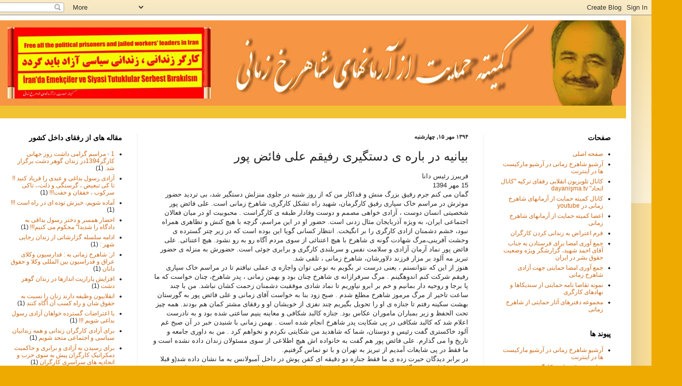

--- FILE ---
content_type: text/html; charset=UTF-8
request_url: https://chzamani.blogspot.com/2015/10/blog-post_36.html
body_size: 32757
content:
<!DOCTYPE html>
<html class='v2' dir='rtl' lang='fa'>
<head>
<link href='https://www.blogger.com/static/v1/widgets/2370241452-css_bundle_v2_rtl.css' rel='stylesheet' type='text/css'/>
<meta content='width=1100' name='viewport'/>
<meta content='text/html; charset=UTF-8' http-equiv='Content-Type'/>
<meta content='blogger' name='generator'/>
<link href='https://chzamani.blogspot.com/favicon.ico' rel='icon' type='image/x-icon'/>
<link href='http://chzamani.blogspot.com/2015/10/blog-post_36.html' rel='canonical'/>
<link rel="alternate" type="application/atom+xml" title="کمیته حمایت از آرمانهای شاهرخ زمانی ... - Atom" href="https://chzamani.blogspot.com/feeds/posts/default" />
<link rel="alternate" type="application/rss+xml" title="کمیته حمایت از آرمانهای شاهرخ زمانی ... - RSS" href="https://chzamani.blogspot.com/feeds/posts/default?alt=rss" />
<link rel="service.post" type="application/atom+xml" title="کمیته حمایت از آرمانهای شاهرخ زمانی ... - Atom" href="https://www.blogger.com/feeds/528892045184299480/posts/default" />

<link rel="alternate" type="application/atom+xml" title="کمیته حمایت از آرمانهای شاهرخ زمانی ... - Atom" href="https://chzamani.blogspot.com/feeds/6742282324092168258/comments/default" />
<!--Can't find substitution for tag [blog.ieCssRetrofitLinks]-->
<meta content='http://chzamani.blogspot.com/2015/10/blog-post_36.html' property='og:url'/>
<meta content='بیانیه در باره ی دستگیری رفیقم علی فائض پور' property='og:title'/>
<meta content='  فریبرز رئیس دانا   15 مهر 1394   گمان می کنم جرم رفیق بزرگ منش و فداکار من که از روز شنبه در جلوی منزلش دستگیر شد، بی تردید حضور موثرش در ...' property='og:description'/>
<title>کمیته حمایت از آرمانهای شاهرخ زمانی ...: بیانیه در باره ی دستگیری رفیقم علی فائض پور</title>
<style id='page-skin-1' type='text/css'><!--
/*
-----------------------------------------------
Blogger Template Style
Name:     Simple
Designer: Blogger
URL:      www.blogger.com
----------------------------------------------- */
/* Content
----------------------------------------------- */
body {
font: normal normal 12px Arial, Tahoma, Helvetica, FreeSans, sans-serif;
color: #222222;
background: #eeaa00 none repeat scroll top left;
padding: 0 40px 40px 40px;
}
html body .region-inner {
min-width: 0;
max-width: 100%;
width: auto;
}
h2 {
font-size: 22px;
}
a:link {
text-decoration:none;
color: #cc6611;
}
a:visited {
text-decoration:none;
color: #888888;
}
a:hover {
text-decoration:underline;
color: #ff9900;
}
.body-fauxcolumn-outer .fauxcolumn-inner {
background: transparent url(https://resources.blogblog.com/blogblog/data/1kt/simple/body_gradient_tile_light.png) repeat scroll top left;
_background-image: none;
}
.body-fauxcolumn-outer .cap-top {
position: absolute;
z-index: 1;
height: 400px;
width: 100%;
}
.body-fauxcolumn-outer .cap-top .cap-left {
width: 100%;
background: transparent url(https://resources.blogblog.com/blogblog/data/1kt/simple/gradients_light.png) repeat-x scroll top left;
_background-image: none;
}
.content-outer {
-moz-box-shadow: 0 0 40px rgba(0, 0, 0, .15);
-webkit-box-shadow: 0 0 5px rgba(0, 0, 0, .15);
-goog-ms-box-shadow: 0 0 10px #333333;
box-shadow: 0 0 40px rgba(0, 0, 0, .15);
margin-bottom: 1px;
}
.content-inner {
padding: 10px 10px;
}
.content-inner {
background-color: #ffffff;
}
/* Header
----------------------------------------------- */
.header-outer {
background: #f1c232 url(//www.blogblog.com/1kt/simple/gradients_light.png) repeat-x scroll 0 -400px;
_background-image: none;
}
.Header h1 {
font: normal normal 60px Arial, Tahoma, Helvetica, FreeSans, sans-serif;
color: #ffffff;
text-shadow: 1px 2px 3px rgba(0, 0, 0, .2);
}
.Header h1 a {
color: #ffffff;
}
.Header .description {
font-size: 140%;
color: #ffffff;
}
.header-inner .Header .titlewrapper {
padding: 22px 30px;
}
.header-inner .Header .descriptionwrapper {
padding: 0 30px;
}
/* Tabs
----------------------------------------------- */
.tabs-inner .section:first-child {
border-top: 0 solid #eeeeee;
}
.tabs-inner .section:first-child ul {
margin-top: -0;
border-top: 0 solid #eeeeee;
border-left: 0 solid #eeeeee;
border-right: 0 solid #eeeeee;
}
.tabs-inner .widget ul {
background: #f5f5f5 url(https://resources.blogblog.com/blogblog/data/1kt/simple/gradients_light.png) repeat-x scroll 0 -800px;
_background-image: none;
border-bottom: 1px solid #eeeeee;
margin-top: 0;
margin-left: -30px;
margin-right: -30px;
}
.tabs-inner .widget li a {
display: inline-block;
padding: .6em 1em;
font: normal normal 14px Arial, Tahoma, Helvetica, FreeSans, sans-serif;
color: #999999;
border-right: 1px solid #ffffff;
border-left: 1px solid #eeeeee;
}
.tabs-inner .widget li:first-child a {
border-right: none;
}
.tabs-inner .widget li.selected a, .tabs-inner .widget li a:hover {
color: #000000;
background-color: #eeeeee;
text-decoration: none;
}
/* Columns
----------------------------------------------- */
.main-outer {
border-top: 0 solid #eeeeee;
}
.fauxcolumn-left-outer .fauxcolumn-inner {
border-right: 1px solid #eeeeee;
}
.fauxcolumn-right-outer .fauxcolumn-inner {
border-left: 1px solid #eeeeee;
}
/* Headings
----------------------------------------------- */
div.widget > h2,
div.widget h2.title {
margin: 0 0 1em 0;
font: normal bold 14px Arial, Tahoma, Helvetica, FreeSans, sans-serif;
color: #000000;
}
/* Widgets
----------------------------------------------- */
.widget .zippy {
color: #999999;
text-shadow: 2px 2px 1px rgba(0, 0, 0, .1);
}
.widget .popular-posts ul {
list-style: none;
}
/* Posts
----------------------------------------------- */
h2.date-header {
font: normal bold 11px Arial, Tahoma, Helvetica, FreeSans, sans-serif;
}
.date-header span {
background-color: transparent;
color: #222222;
padding: inherit;
letter-spacing: inherit;
margin: inherit;
}
.main-inner {
padding-top: 30px;
padding-bottom: 30px;
}
.main-inner .column-center-inner {
padding: 0 15px;
}
.main-inner .column-center-inner .section {
margin: 0 15px;
}
.post {
margin: 0 0 25px 0;
}
h3.post-title, .comments h4 {
font: normal normal 24px Arial, Tahoma, Helvetica, FreeSans, sans-serif;
margin: .75em 0 0;
}
.post-body {
font-size: 110%;
line-height: 1.4;
position: relative;
}
.post-body img, .post-body .tr-caption-container, .Profile img, .Image img,
.BlogList .item-thumbnail img {
padding: 2px;
background: #ffffff;
border: 1px solid #eeeeee;
-moz-box-shadow: 1px 1px 5px rgba(0, 0, 0, .1);
-webkit-box-shadow: 1px 1px 5px rgba(0, 0, 0, .1);
box-shadow: 1px 1px 5px rgba(0, 0, 0, .1);
}
.post-body img, .post-body .tr-caption-container {
padding: 5px;
}
.post-body .tr-caption-container {
color: #222222;
}
.post-body .tr-caption-container img {
padding: 0;
background: transparent;
border: none;
-moz-box-shadow: 0 0 0 rgba(0, 0, 0, .1);
-webkit-box-shadow: 0 0 0 rgba(0, 0, 0, .1);
box-shadow: 0 0 0 rgba(0, 0, 0, .1);
}
.post-header {
margin: 0 0 1.5em;
line-height: 1.6;
font-size: 90%;
}
.post-footer {
margin: 20px -2px 0;
padding: 5px 10px;
color: #666666;
background-color: #f9f9f9;
border-bottom: 1px solid #eeeeee;
line-height: 1.6;
font-size: 90%;
}
#comments .comment-author {
padding-top: 1.5em;
border-top: 1px solid #eeeeee;
background-position: 0 1.5em;
}
#comments .comment-author:first-child {
padding-top: 0;
border-top: none;
}
.avatar-image-container {
margin: .2em 0 0;
}
#comments .avatar-image-container img {
border: 1px solid #eeeeee;
}
/* Comments
----------------------------------------------- */
.comments .comments-content .icon.blog-author {
background-repeat: no-repeat;
background-image: url([data-uri]);
}
.comments .comments-content .loadmore a {
border-top: 1px solid #999999;
border-bottom: 1px solid #999999;
}
.comments .comment-thread.inline-thread {
background-color: #f9f9f9;
}
.comments .continue {
border-top: 2px solid #999999;
}
/* Accents
---------------------------------------------- */
.section-columns td.columns-cell {
border-right: 1px solid #eeeeee;
}
.blog-pager {
background: transparent none no-repeat scroll top center;
}
.blog-pager-older-link, .home-link,
.blog-pager-newer-link {
background-color: #ffffff;
padding: 5px;
}
.footer-outer {
border-top: 0 dashed #bbbbbb;
}
/* Mobile
----------------------------------------------- */
body.mobile  {
background-size: auto;
}
.mobile .body-fauxcolumn-outer {
background: transparent none repeat scroll top left;
}
.mobile .body-fauxcolumn-outer .cap-top {
background-size: 100% auto;
}
.mobile .content-outer {
-webkit-box-shadow: 0 0 3px rgba(0, 0, 0, .15);
box-shadow: 0 0 3px rgba(0, 0, 0, .15);
}
.mobile .tabs-inner .widget ul {
margin-left: 0;
margin-right: 0;
}
.mobile .post {
margin: 0;
}
.mobile .main-inner .column-center-inner .section {
margin: 0;
}
.mobile .date-header span {
padding: 0.1em 10px;
margin: 0 -10px;
}
.mobile h3.post-title {
margin: 0;
}
.mobile .blog-pager {
background: transparent none no-repeat scroll top center;
}
.mobile .footer-outer {
border-top: none;
}
.mobile .main-inner, .mobile .footer-inner {
background-color: #ffffff;
}
.mobile-index-contents {
color: #222222;
}
.mobile-link-button {
background-color: #cc6611;
}
.mobile-link-button a:link, .mobile-link-button a:visited {
color: #ffffff;
}
.mobile .tabs-inner .section:first-child {
border-top: none;
}
.mobile .tabs-inner .PageList .widget-content {
background-color: #eeeeee;
color: #000000;
border-top: 1px solid #eeeeee;
border-bottom: 1px solid #eeeeee;
}
.mobile .tabs-inner .PageList .widget-content .pagelist-arrow {
border-right: 1px solid #eeeeee;
}

--></style>
<style id='template-skin-1' type='text/css'><!--
body {
min-width: 1260px;
}
.content-outer, .content-fauxcolumn-outer, .region-inner {
min-width: 1260px;
max-width: 1260px;
_width: 1260px;
}
.main-inner .columns {
padding-left: 280px;
padding-right: 280px;
}
.main-inner .fauxcolumn-center-outer {
left: 280px;
right: 280px;
/* IE6 does not respect left and right together */
_width: expression(this.parentNode.offsetWidth -
parseInt("280px") -
parseInt("280px") + 'px');
}
.main-inner .fauxcolumn-left-outer {
width: 280px;
}
.main-inner .fauxcolumn-right-outer {
width: 280px;
}
.main-inner .column-left-outer {
width: 280px;
right: 100%;
margin-left: -280px;
}
.main-inner .column-right-outer {
width: 280px;
margin-right: -280px;
}
#layout {
min-width: 0;
}
#layout .content-outer {
min-width: 0;
width: 800px;
}
#layout .region-inner {
min-width: 0;
width: auto;
}
body#layout div.add_widget {
padding: 8px;
}
body#layout div.add_widget a {
margin-left: 32px;
}
--></style>
<link href='https://www.blogger.com/dyn-css/authorization.css?targetBlogID=528892045184299480&amp;zx=9c999ca0-884b-4fd1-9577-4df196736aad' media='none' onload='if(media!=&#39;all&#39;)media=&#39;all&#39;' rel='stylesheet'/><noscript><link href='https://www.blogger.com/dyn-css/authorization.css?targetBlogID=528892045184299480&amp;zx=9c999ca0-884b-4fd1-9577-4df196736aad' rel='stylesheet'/></noscript>
<meta name='google-adsense-platform-account' content='ca-host-pub-1556223355139109'/>
<meta name='google-adsense-platform-domain' content='blogspot.com'/>

</head>
<body class='loading variant-bold'>
<div class='navbar section' id='navbar' name='Navbar'><div class='widget Navbar' data-version='1' id='Navbar1'><script type="text/javascript">
    function setAttributeOnload(object, attribute, val) {
      if(window.addEventListener) {
        window.addEventListener('load',
          function(){ object[attribute] = val; }, false);
      } else {
        window.attachEvent('onload', function(){ object[attribute] = val; });
      }
    }
  </script>
<div id="navbar-iframe-container"></div>
<script type="text/javascript" src="https://apis.google.com/js/platform.js"></script>
<script type="text/javascript">
      gapi.load("gapi.iframes:gapi.iframes.style.bubble", function() {
        if (gapi.iframes && gapi.iframes.getContext) {
          gapi.iframes.getContext().openChild({
              url: 'https://www.blogger.com/navbar/528892045184299480?po\x3d6742282324092168258\x26origin\x3dhttps://chzamani.blogspot.com',
              where: document.getElementById("navbar-iframe-container"),
              id: "navbar-iframe"
          });
        }
      });
    </script><script type="text/javascript">
(function() {
var script = document.createElement('script');
script.type = 'text/javascript';
script.src = '//pagead2.googlesyndication.com/pagead/js/google_top_exp.js';
var head = document.getElementsByTagName('head')[0];
if (head) {
head.appendChild(script);
}})();
</script>
</div></div>
<div class='body-fauxcolumns'>
<div class='fauxcolumn-outer body-fauxcolumn-outer'>
<div class='cap-top'>
<div class='cap-left'></div>
<div class='cap-right'></div>
</div>
<div class='fauxborder-left'>
<div class='fauxborder-right'></div>
<div class='fauxcolumn-inner'>
</div>
</div>
<div class='cap-bottom'>
<div class='cap-left'></div>
<div class='cap-right'></div>
</div>
</div>
</div>
<div class='content'>
<div class='content-fauxcolumns'>
<div class='fauxcolumn-outer content-fauxcolumn-outer'>
<div class='cap-top'>
<div class='cap-left'></div>
<div class='cap-right'></div>
</div>
<div class='fauxborder-left'>
<div class='fauxborder-right'></div>
<div class='fauxcolumn-inner'>
</div>
</div>
<div class='cap-bottom'>
<div class='cap-left'></div>
<div class='cap-right'></div>
</div>
</div>
</div>
<div class='content-outer'>
<div class='content-cap-top cap-top'>
<div class='cap-left'></div>
<div class='cap-right'></div>
</div>
<div class='fauxborder-left content-fauxborder-left'>
<div class='fauxborder-right content-fauxborder-right'></div>
<div class='content-inner'>
<header>
<div class='header-outer'>
<div class='header-cap-top cap-top'>
<div class='cap-left'></div>
<div class='cap-right'></div>
</div>
<div class='fauxborder-left header-fauxborder-left'>
<div class='fauxborder-right header-fauxborder-right'></div>
<div class='region-inner header-inner'>
<div class='header section' id='header' name='سرصفحه'><div class='widget Header' data-version='1' id='Header1'>
<div id='header-inner'>
<a href='https://chzamani.blogspot.com/' style='display: block'>
<img alt='کمیته حمایت از آرمانهای شاهرخ زمانی ...' height='168px; ' id='Header1_headerimg' src='https://blogger.googleusercontent.com/img/b/R29vZ2xl/AVvXsEiI1ERl5mkjZNPAeopmd2ixtUZgALu58S8mNVsqxB9qCyuU9zuPOlM4XV1njFt6g1M57wqBUEj2d_6FzouPrFgE59sc2Qgp-X_ciwB5lzob6PKf0IFFLANQXNxws0-zZJy0S4csGaiM5Dk/s1600/Untitled-aa1.jpg' style='display: block' width='1266px; '/>
</a>
<div class='descriptionwrapper'>
<p class='description'><span>
</span></p>
</div>
</div>
</div></div>
</div>
</div>
<div class='header-cap-bottom cap-bottom'>
<div class='cap-left'></div>
<div class='cap-right'></div>
</div>
</div>
</header>
<div class='tabs-outer'>
<div class='tabs-cap-top cap-top'>
<div class='cap-left'></div>
<div class='cap-right'></div>
</div>
<div class='fauxborder-left tabs-fauxborder-left'>
<div class='fauxborder-right tabs-fauxborder-right'></div>
<div class='region-inner tabs-inner'>
<div class='tabs no-items section' id='crosscol' name='در بین ستون‌ها'></div>
<div class='tabs no-items section' id='crosscol-overflow' name='Cross-Column 2'></div>
</div>
</div>
<div class='tabs-cap-bottom cap-bottom'>
<div class='cap-left'></div>
<div class='cap-right'></div>
</div>
</div>
<div class='main-outer'>
<div class='main-cap-top cap-top'>
<div class='cap-left'></div>
<div class='cap-right'></div>
</div>
<div class='fauxborder-left main-fauxborder-left'>
<div class='fauxborder-right main-fauxborder-right'></div>
<div class='region-inner main-inner'>
<div class='columns fauxcolumns'>
<div class='fauxcolumn-outer fauxcolumn-center-outer'>
<div class='cap-top'>
<div class='cap-left'></div>
<div class='cap-right'></div>
</div>
<div class='fauxborder-left'>
<div class='fauxborder-right'></div>
<div class='fauxcolumn-inner'>
</div>
</div>
<div class='cap-bottom'>
<div class='cap-left'></div>
<div class='cap-right'></div>
</div>
</div>
<div class='fauxcolumn-outer fauxcolumn-left-outer'>
<div class='cap-top'>
<div class='cap-left'></div>
<div class='cap-right'></div>
</div>
<div class='fauxborder-left'>
<div class='fauxborder-right'></div>
<div class='fauxcolumn-inner'>
</div>
</div>
<div class='cap-bottom'>
<div class='cap-left'></div>
<div class='cap-right'></div>
</div>
</div>
<div class='fauxcolumn-outer fauxcolumn-right-outer'>
<div class='cap-top'>
<div class='cap-left'></div>
<div class='cap-right'></div>
</div>
<div class='fauxborder-left'>
<div class='fauxborder-right'></div>
<div class='fauxcolumn-inner'>
</div>
</div>
<div class='cap-bottom'>
<div class='cap-left'></div>
<div class='cap-right'></div>
</div>
</div>
<!-- corrects IE6 width calculation -->
<div class='columns-inner'>
<div class='column-center-outer'>
<div class='column-center-inner'>
<div class='main section' id='main' name='اصلی'><div class='widget Blog' data-version='1' id='Blog1'>
<div class='blog-posts hfeed'>

          <div class="date-outer">
        
<h2 class='date-header'><span>۱۳۹۴ مهر ۱۵, چهارشنبه</span></h2>

          <div class="date-posts">
        
<div class='post-outer'>
<div class='post hentry uncustomized-post-template' itemprop='blogPost' itemscope='itemscope' itemtype='http://schema.org/BlogPosting'>
<meta content='528892045184299480' itemprop='blogId'/>
<meta content='6742282324092168258' itemprop='postId'/>
<a name='6742282324092168258'></a>
<h3 class='post-title entry-title' itemprop='name'>
بیانیه در باره ی دستگیری رفیقم علی فائض پور
</h3>
<div class='post-header'>
<div class='post-header-line-1'></div>
</div>
<div class='post-body entry-content' id='post-body-6742282324092168258' itemprop='description articleBody'>
<div dir="rtl" style="text-align: right;" trbidi="on">
<div class="MsoNormal">
<span dir="RTL" lang="AR-SA">فریبرز رئیس دانا</span><o:p></o:p></div>
<div class="MsoNormal">
15 <span dir="RTL" lang="AR-SA">مهر 1394</span><o:p></o:p></div>
<div class="MsoNormal">
<span dir="RTL" lang="AR-SA">گمان می کنم جرم رفیق بزرگ منش و
فداکار من که از روز شنبه در جلوی منزلش دستگیر شد&#1548; بی تردید حضور موثرش در مراسم
خاک سپاری رفیق کارگرمان&#1548; شهید راه تشکل کارگری&#1548; شاهرخ زمانی است. علی فائض پور
شخصیتی انسان دوست &#1548; آزادی خواهی مصمم و دوست وفادار طبقه ی کارگراست . محبوبیت او
در میان فعالان اجتماعی ایران&#1548; به ویژه آذربایجان مثال زدنی است. حضور او در این
مراسم&#1548; گزچه با هیچ کنش و تظاهری همراه نبود&#1548; خشم دشمنان ازادی کارگری را بر انگیخت.
انتظار کسانی گویا این بوده است که در زیر چتر گسترده ی وحشت آفرینی&#1548;مرگ شهادت
گونه ی شاهرخ با هیچ اعتنائی از سوی مردم آگاه رو به رو نشود. هیچ اعتنائی. علی
فائض پور نماد آرمان آزادی و سلامت نفس و سربلندی کارگری و برابری جوئی است. حضورش
به منزله ی حضور تبریز مه آلود بر مزار فرزند دلاورشان&#1548; شاهرخ زمانی &#1548; تلقی شد</span><span dir="LTR"></span><span dir="LTR"></span>.<o:p></o:p></div>
<div class="MsoNormal">
<span dir="RTL" lang="AR-SA">هنوز از این که نتوانستم &#1548; یعنی درست
تر بگویم به نوعی توان واجازه ی عملی نیافتم تا در مراسم خاک سپاری رفیقم شرکت کنم
اندوهگینم . مرگ سرفرازانه ی شاهرخ چنان بود و بهمن زمانی &#1548; پدر شاهرخ&#1548; چنان خواست
که ما پا برجا و روحیه دار بمانیم و خم بر ابرو نیاوریم تا نماد شادی موفقیت
دشمنان زحمت کشان نباشد. من با چند ساعت تاخیر از مرگ مرموز شاهرخ مطلع شدم . صبح
زود بنا به خواست آقای زمانی و علی فائض پور به گورستان بهشت سکینه رفتم تا جنازه ی
او را تحویل بگیریم چند نفزی از خویشان او و رفقای مشتر کمان هم بودند. همه چیز
تحت الحفظ و زیر بمباران ماموران عکاس بود. جنازه کالبد شکافی و معاینه ینیم ساعتی
شده بود و به نادرست اعلام شد که کالبد شکافی در پی شکایت پدر شاهرخ انجام شده است
. بهمن زمانی با شنیدن خبر در آن صبح غم آلود خاکستری گفت رئیس و دوستان&#1548; شما که
شاهدید من شکایتی نکردم و نخواهم کرد . من به داوری جامعه و تاریخ وا می گذارم. علی
فائض پور هم گفت به خانواده اش هیچ اطلاعی از سوی مسئولان زندان داده نشده است و
ما فقط در پی شایعات آمدیم از تبریز به تهران و با تو تماس گرفتیم</span><span dir="LTR"></span><span dir="LTR"></span>.<o:p></o:p></div>
<div class="MsoNormal">
<span dir="RTL" lang="AR-SA">در برابر دیدگان حیرت زده ی ما فقط
جنازه دو دقیقه ای کفن پوش در داخل آمبولانس به ما نشان داده شد(و قبلا دختر و
دامادش هم نگاهی به چهره ی عریان شاهرخ داشته اند) و سپس شتابان به سمت تبریز حرکت
داده شد و پیام محکم آقای زمانی و علی به من که قرار شد دو روز بعد در مراسم بیائی
و الان آمدنت مسئله ساز است.پذیرفتم. اما از آن پس متوجه شدم فقط دستگیری و بر
خورد دربرنامه کار ماموران کار قرار داشته است از جمله دستگیری واله زمانی و احضار
پسرو دختر شاهرخ واین آخری دستگیری علی فائض پور.گویا خشم و نگرانی از داوری جامعه
فروکش نکرد ه ا ست . چند روز پیش شنیدم معاون قوه ی قضائیه گفت دستور رسیدگی به
نحوه ی مر گ شاهرخ را داده است. اما این رسیدگی به صورت آزار یاران شاهرخ در آمده
است. می شود از مقامی که در دستگیری و محاکمه چند تن از مفسدان کشور مقدم شد&#1548; صرف
نظر از هر داوری ای که نسبت به انگبزه ها و آرا و چگونگی کار داریم&#1548; بخواهیم دستور
توقف دستگیری های یاران شاهرخ را صادر کند&#1548; پیش از آن که نتیجه ی رسیدگی نهائی
وعده داده شده صادر شود&#1567; می شود این احساس عمومی را به مسئولان این دستگیری ها یادآور
شد ک کارشان آتش آن داوری اجتماعی را تند تر می کند به عوض آن که معقولانه اش کند.
آیا در این کار دستی و نیتی و پیامی در کار است&#1567;</span><o:p></o:p></div>
<div class="MsoNormal">
<span dir="RTL" lang="AR-SA">در روز تحویل صوری جنازه ی رفیقمان&#1548;
شاهرخ&#1548; علی . آقای زمانی و دو دوست دگر در گوشه ای از گورستان بهشت سکینه در کنار
غسالخانه وز یر نور دوربین ها و چشمان پایش گر&#1548; صحبتی داشیم . ما با یکدیگر گفتیم
و پذیرفتیم که کار مبارزه و آزادی خواهی و عدالت خواهی جدی با آرمان ها ی پاک به
جا مانده از یادگاران دهها سال مبارزات این سرزمین به ما آموخته است که در بیان
دردهای اجتماعی و ناملایمات سیاسی نه نا راست باشیم و نه غلو کنیم زیرا ما بر اساس
اعتماد جامعه به جلو میرویم . نه دروغ می گوئیم و نه از هر وسیله ای استفاده می کنیم.
گفتیم پس صبر می کنیم تا حقیقت مرگ رفیقمان معلوممان شود و سپس اعلام نظر میکنیم. گفتیم
که پیش از آن از ابزار های نامعلوم تبلیغی استفاده نخواهیم کرد. اما بر خورد
ماموران و ادامه ی رفتار آنان گویا نشانه هائی محکم از نگرانی کسانی به دست می دهد
که مسئول مرگ رفیق بزرگمان شاهرخ زمانی بوده اند</span><span dir="LTR"></span><span dir="LTR"></span>.<o:p></o:p></div>
<br />
<div class="MsoNormal">
<span dir="RTL" lang="AR-SA">علی فایض پور را آزاد کنید. بی قید و
شرط آزادش کنید. جرم او مشارکت در خاک سپاری پیکر رفیق جان باخته اش بوده است. گوئی
همین گناهش بس</span><span dir="LTR"></span><span dir="LTR"></span>.</div>
</div>
<div style='clear: both;'></div>
</div>
<div class='post-footer'>
<div class='post-footer-line post-footer-line-1'>
<span class='post-author vcard'>
ارسال شده توسط
<span class='fn' itemprop='author' itemscope='itemscope' itemtype='http://schema.org/Person'>
<meta content='https://www.blogger.com/profile/05845790132343284313' itemprop='url'/>
<a class='g-profile' href='https://www.blogger.com/profile/05845790132343284313' rel='author' title='author profile'>
<span itemprop='name'>ali</span>
</a>
</span>
</span>
<span class='post-timestamp'>
در
<meta content='http://chzamani.blogspot.com/2015/10/blog-post_36.html' itemprop='url'/>
<a class='timestamp-link' href='https://chzamani.blogspot.com/2015/10/blog-post_36.html' rel='bookmark' title='permanent link'><abbr class='published' itemprop='datePublished' title='2015-10-07T21:55:00-07:00'>۲۱:۵۵</abbr></a>
</span>
<span class='post-comment-link'>
</span>
<span class='post-icons'>
<span class='item-control blog-admin pid-2021374134'>
<a href='https://www.blogger.com/post-edit.g?blogID=528892045184299480&postID=6742282324092168258&from=pencil' title='ویرایش پیام'>
<img alt='' class='icon-action' height='18' src='https://resources.blogblog.com/img/icon18_edit_allbkg.gif' width='18'/>
</a>
</span>
</span>
<div class='post-share-buttons goog-inline-block'>
<a class='goog-inline-block share-button sb-email' href='https://www.blogger.com/share-post.g?blogID=528892045184299480&postID=6742282324092168258&target=email' target='_blank' title='با ایمیل ارسال کنید'><span class='share-button-link-text'>با ایمیل ارسال کنید</span></a><a class='goog-inline-block share-button sb-blog' href='https://www.blogger.com/share-post.g?blogID=528892045184299480&postID=6742282324092168258&target=blog' onclick='window.open(this.href, "_blank", "height=270,width=475"); return false;' target='_blank' title='این را در وبلاگ بنویسید!'><span class='share-button-link-text'>این را در وبلاگ بنویسید!</span></a><a class='goog-inline-block share-button sb-twitter' href='https://www.blogger.com/share-post.g?blogID=528892045184299480&postID=6742282324092168258&target=twitter' target='_blank' title='‏هم‌رسانی در X'><span class='share-button-link-text'>&#8207;هم&#8204;رسانی در X</span></a><a class='goog-inline-block share-button sb-facebook' href='https://www.blogger.com/share-post.g?blogID=528892045184299480&postID=6742282324092168258&target=facebook' onclick='window.open(this.href, "_blank", "height=430,width=640"); return false;' target='_blank' title='هم‌رسانی در «فیس‌بوک»'><span class='share-button-link-text'>هم&#8204;رسانی در &#171;فیس&#8204;بوک&#187;</span></a><a class='goog-inline-block share-button sb-pinterest' href='https://www.blogger.com/share-post.g?blogID=528892045184299480&postID=6742282324092168258&target=pinterest' target='_blank' title='‏اشتراک‌گذاری در Pinterest'><span class='share-button-link-text'>&#8207;اشتراک&#8204;گذاری در Pinterest</span></a>
</div>
</div>
<div class='post-footer-line post-footer-line-2'>
<span class='post-labels'>
</span>
</div>
<div class='post-footer-line post-footer-line-3'>
<span class='post-location'>
</span>
</div>
</div>
</div>
<div class='comments' id='comments'>
<a name='comments'></a>
<h4>هیچ نظری موجود نیست:</h4>
<div id='Blog1_comments-block-wrapper'>
<dl class='avatar-comment-indent' id='comments-block'>
</dl>
</div>
<p class='comment-footer'>
<div class='comment-form'>
<a name='comment-form'></a>
<h4 id='comment-post-message'>ارسال یک نظر</h4>
<p>
</p>
<a href='https://www.blogger.com/comment/frame/528892045184299480?po=6742282324092168258&hl=fa&saa=85391&origin=https://chzamani.blogspot.com' id='comment-editor-src'></a>
<iframe allowtransparency='true' class='blogger-iframe-colorize blogger-comment-from-post' frameborder='0' height='410px' id='comment-editor' name='comment-editor' src='' width='100%'></iframe>
<script src='https://www.blogger.com/static/v1/jsbin/2830521187-comment_from_post_iframe.js' type='text/javascript'></script>
<script type='text/javascript'>
      BLOG_CMT_createIframe('https://www.blogger.com/rpc_relay.html');
    </script>
</div>
</p>
</div>
</div>

        </div></div>
      
</div>
<div class='blog-pager' id='blog-pager'>
<span id='blog-pager-newer-link'>
<a class='blog-pager-newer-link' href='https://chzamani.blogspot.com/2015/10/blog-post_57.html' id='Blog1_blog-pager-newer-link' title='پیام جدیدتر'>پیام جدیدتر</a>
</span>
<span id='blog-pager-older-link'>
<a class='blog-pager-older-link' href='https://chzamani.blogspot.com/2015/10/blog-post_89.html' id='Blog1_blog-pager-older-link' title='پیام قدیمی تر'>پیام قدیمی تر</a>
</span>
<a class='home-link' href='https://chzamani.blogspot.com/'>صفحه&#1620; اصلی</a>
</div>
<div class='clear'></div>
<div class='post-feeds'>
<div class='feed-links'>
اشتراک در:
<a class='feed-link' href='https://chzamani.blogspot.com/feeds/6742282324092168258/comments/default' target='_blank' type='application/atom+xml'>نظرات پیام (Atom)</a>
</div>
</div>
</div></div>
</div>
</div>
<div class='column-left-outer'>
<div class='column-left-inner'>
<aside>
<div class='sidebar section' id='sidebar-left-1'><div class='widget Label' data-version='1' id='Label2'>
<h2>مقاله های از رفقای داخل کشور</h2>
<div class='widget-content list-label-widget-content'>
<ul>
<li>
<a dir='rtl' href='https://chzamani.blogspot.com/search/label/1%20-%20%D9%85%D8%B1%D8%A7%D8%B3%D9%85%20%DA%AF%D8%B1%D8%A7%D9%85%DB%8C%20%D8%AF%D8%A7%D8%B4%D8%AA%20%D8%B1%D9%88%D8%B2%20%D8%AC%D9%87%D8%A7%D9%86%DB%8C%20%DA%A9%D8%A7%D8%B1%DA%AF%D8%B11394%D8%AF%D8%B1%20%D8%B2%D9%86%D8%AF%D8%A7%D9%86%20%DA%AF%D9%88%D9%87%D8%B1%20%D8%AF%D8%B4%D8%AA%20%D8%A8%D8%B1%DA%AF%D8%B2%D8%A7%D8%B1%20%D8%B4%D8%AF.'>1 - مراسم گرامی داشت روز جهانی کارگر1394در زندان گوهر دشت برگزار شد.</a>
<span dir='ltr'>(1)</span>
</li>
<li>
<a dir='rtl' href='https://chzamani.blogspot.com/search/label/%D8%A2%D8%B2%D8%A7%D8%AF%DB%8C%20%D8%B1%D8%B3%D9%88%D9%84%20%D8%A8%D8%AF%D8%A7%D8%BA%DB%8C%20%D9%88%20%D8%B9%D8%A8%D8%AF%DB%8C%20%D8%B1%D8%A7%20%D9%81%D8%B1%DB%8C%D8%A7%D8%AF%20%DA%A9%D9%86%DB%8C%D8%AF%20%21%21%20%20%D8%AA%D8%A7%20%DA%A9%DB%8C%20%D8%AA%D8%A8%D8%B9%DB%8C%D8%B6%20%D8%8C%20%DA%AF%D8%B1%D8%B3%D9%86%DA%AF%DB%8C%20%D9%88%20%D8%B0%D9%84%D8%AA%D8%8C%D8%8C%20%D8%AA%D8%A7%DA%A9%DB%8C%20%D8%B3%D8%B1%DA%A9%D9%88%D8%A8%20%D8%8C%20%D8%AE%D9%81%D9%82%D8%A7%D9%86%20%D9%88%20%D8%AE%D9%81%D8%AA%21%21%21'>آزادی رسول بداغی و عبدی را فریاد کنید !!  تا کی تبعیض &#1548; گرسنگی و ذلت&#1548;&#1548; تاکی سرکوب &#1548; خفقان و خفت!!!</a>
<span dir='ltr'>(1)</span>
</li>
<li>
<a dir='rtl' href='https://chzamani.blogspot.com/search/label/%D8%A2%D9%85%D8%A7%D8%AF%D9%87%20%D8%B4%D9%88%DB%8C%D9%85%D8%8C%20%D8%AE%DB%8C%D8%B2%D8%B4%20%D8%AA%D9%88%D8%AF%D9%87%20%D8%A7%DB%8C%20%D8%AF%D8%B1%20%D8%B1%D8%A7%D9%87%20%D8%A7%D8%B3%D8%AA%20%21%21%21'>آماده شویم&#1548; خیزش توده ای در راه است !!!</a>
<span dir='ltr'>(1)</span>
</li>
<li>
<a dir='rtl' href='https://chzamani.blogspot.com/search/label/%D8%A7%D8%AD%D8%B6%D8%A7%D8%B1%20%D9%87%D9%85%D8%B3%D8%B1%20%D9%88%20%D8%AF%D8%AE%D8%AA%D8%B1%20%D8%B1%D8%B3%D9%88%D9%84%20%D8%A8%D8%AF%D8%A7%D9%82%DB%8C%20%D8%A8%D9%87%20%D8%AF%D8%A7%D8%AF%DA%AF%D8%A7%D9%87%20%D8%B1%D8%A7%20%D8%B4%D8%AF%DB%8C%D8%AF%D8%A7%22%20%D9%85%D8%AD%DA%A9%D9%88%D9%85%20%D9%85%DB%8C%20%DA%A9%D9%86%DB%8C%D9%85%21%21%21'>احضار همسر و دختر رسول بداقی به دادگاه را شدیدا&quot; محکوم می کنیم!!!</a>
<span dir='ltr'>(1)</span>
</li>
<li>
<a dir='rtl' href='https://chzamani.blogspot.com/search/label/%D8%A7%D8%AF%D8%A7%D9%85%D9%87%20%D8%B3%D9%84%D8%B3%D9%84%D9%87%20%DA%AF%D8%B2%D8%A7%D8%B1%D8%B4%D8%A7%D8%AA%DB%8C%20%D8%A7%D8%B2%20%D8%B2%D9%86%D8%AF%D8%A7%D9%86%20%D8%B1%D8%AC%D8%A7%DB%8C%DB%8C%20%D8%B4%D9%87%D8%B1%20%3A'>ادامه سلسله گزارشاتی از زندان رجایی شهر :</a>
<span dir='ltr'>(1)</span>
</li>
<li>
<a dir='rtl' href='https://chzamani.blogspot.com/search/label/%D8%A7%D8%B2%3A%20%20%D8%B4%D8%A7%D9%87%D8%B1%D8%AE%20%D8%B2%D9%85%D8%A7%D9%86%DB%8C%20%20%D8%A8%D9%87%20%3A%20%D9%81%D8%AF%D8%A7%D8%B1%D8%B3%DB%8C%D9%88%D9%86%20%D9%88%DA%A9%D9%84%D8%A7%DB%8C%20%D8%B9%D8%B1%D8%A7%D9%82%20%D9%88%20%D9%81%D8%AF%D8%B1%D8%A7%D8%B3%DB%8C%D9%88%D9%86%20%D8%A8%DB%8C%D9%86%20%D8%A7%D9%84%D9%85%D9%84%D9%84%DB%8C%20%D9%88%DA%A9%D9%84%D8%A7%20%D9%88%20%D8%AD%D9%82%D9%88%D9%82%20%D8%AF%D8%A7%D9%86%D8%A7%D9%86'>از:  شاهرخ زمانی  به : فدارسیون وکلای عراق و فدراسیون بین المللی وکلا و حقوق دانان</a>
<span dir='ltr'>(1)</span>
</li>
<li>
<a dir='rtl' href='https://chzamani.blogspot.com/search/label/%D8%A7%D9%81%D8%B2%D8%A7%DB%8C%D8%B4%20%D9%BE%D8%A7%D8%B1%D8%A7%D8%B2%DB%8C%D8%AA%20%D8%A7%D9%86%D8%AF%D8%A7%D8%B2%D9%87%D8%A7%20%D8%AF%D8%B1%20%D8%B2%D9%86%D8%AF%D8%A7%D9%86%20%DA%AF%D9%88%D9%87%D8%B1%20%D8%AF%D8%B4%D8%AA'>افزایش پارازیت اندازها در زندان گوهر دشت</a>
<span dir='ltr'>(1)</span>
</li>
<li>
<a dir='rtl' href='https://chzamani.blogspot.com/search/label/%D8%A7%D9%86%D9%82%D9%84%D8%A7%D8%A8%DB%8C%D9%88%D9%86%20%D9%88%D8%B8%DB%8C%D9%81%D9%87%20%D8%AF%D8%A7%D8%B1%D9%86%D8%AF%20%D8%B2%D9%86%D8%A7%D9%86%20%D8%B1%D8%A7%20%D9%86%D8%B3%D8%A8%D8%AA%20%D8%A8%D9%87%20%D8%AD%D9%82%D9%88%D9%82%20%D8%B4%D8%A7%D9%86%20%20%D9%88%20%D8%B1%D8%A7%D9%87%20%20%DA%A9%D8%B3%D8%A8%20%D8%A2%D9%86%20%D8%A2%DA%AF%D8%A7%D9%87%20%DA%A9%D9%86%D9%86%D8%AF'>انقلابیون وظیفه دارند زنان را نسبت به حقوق شان  و راه  کسب آن آگاه کنند</a>
<span dir='ltr'>(1)</span>
</li>
<li>
<a dir='rtl' href='https://chzamani.blogspot.com/search/label/%D8%A8%D8%A7%20%D8%A7%D8%B9%D8%AA%D8%B1%D8%A7%D8%B6%D8%A7%D8%AA%20%DA%AF%D8%B3%D8%AA%D8%B1%D8%AF%D9%87%20%D8%AE%D9%88%D8%A7%D9%87%D8%A7%D9%86%20%D8%A2%D8%B2%D8%A7%D8%AF%DB%8C%20%D8%B1%D8%B3%D9%88%D9%84%20%D8%A8%D8%AF%D8%A7%D8%BA%DB%8C%20%D8%B4%D9%88%DB%8C%D9%85%20%21%21%21'>با اعتراضات گسترده خواهان آزادی رسول بداغی شویم !!!</a>
<span dir='ltr'>(1)</span>
</li>
<li>
<a dir='rtl' href='https://chzamani.blogspot.com/search/label/%D8%A8%D8%B1%D8%A7%DB%8C%20%D8%A2%D8%B2%D8%A7%D8%AF%DB%8C%20%DA%A9%D8%A7%D8%B1%DA%AF%D8%B1%D8%A7%D9%86%20%D8%B2%D9%86%D8%AF%D8%A7%D9%86%DB%8C%20%D9%88%20%D9%87%D9%85%D9%87%20%D8%B2%D9%86%D8%AF%D8%A7%D9%86%DB%8C%D8%A7%D9%86%20%D8%B3%DB%8C%D8%A7%D8%B3%DB%8C%20%D9%88%20%D8%A7%D8%AC%D8%AA%D9%85%D8%A7%D8%B9%DB%8C%20%D9%85%D8%AA%D8%AD%D8%AF%20%D8%B4%D9%88%DB%8C%D9%85'>برای آزادی کارگران زندانی و همه زندانیان سیاسی و اجتماعی متحد شویم</a>
<span dir='ltr'>(1)</span>
</li>
<li>
<a dir='rtl' href='https://chzamani.blogspot.com/search/label/%D8%A8%D8%B1%D8%A7%DB%8C%20%D8%B1%D8%B3%DB%8C%D8%AF%D9%86%20%D8%A8%D9%87%20%D8%A2%D8%B2%D8%A7%D8%AF%DB%8C%20%D9%88%20%D8%A8%D8%B1%D8%A7%D8%A8%D8%B1%DB%8C%20%D9%88%20%D8%AD%D8%A7%DA%A9%D9%85%DB%8C%D8%AA%20%D8%AF%D9%85%DA%A9%D8%B1%D8%A7%D8%AA%DB%8C%DA%A9%20%DA%A9%D8%A7%D8%B1%DA%AF%D8%B1%D8%A7%D9%86%20%D9%BE%DB%8C%D8%B4%20%D8%A8%D9%87%20%D8%B3%D9%88%DB%8C%20%D8%AD%D8%B2%D8%A8%20%D9%88%20%D8%A7%D8%AA%D8%AD%D8%A7%D8%AF%DB%8C%D9%87%20%D9%87%D8%A7%DB%8C%20%D8%B3%D8%B1%D8%A7%D8%B3%D8%B1%DB%8C%20%DA%A9%D8%A7%D8%B1%DA%AF%D8%B1%D8%A7%D9%86'>برای رسیدن به آزادی و برابری و حاکمیت دمکراتیک کارگران پیش به سوی حزب و اتحادیه های سراسری کارگران</a>
<span dir='ltr'>(1)</span>
</li>
<li>
<a dir='rtl' href='https://chzamani.blogspot.com/search/label/%D8%A8%D8%B7%D9%88%D8%B1%20%D8%AC%D8%AF%20%D8%AC%D8%A7%D9%86%20%D8%A8%D9%87%D9%86%D8%A7%D9%85%20%D8%A7%D8%A8%D8%B1%D8%A7%D9%87%DB%8C%D9%85%20%D8%B2%D8%A7%D8%AF%D9%87%20%D8%AF%D8%B1%20%D8%AE%D8%B7%D8%B1%20%D8%A7%D8%B3%D8%AA'>بطور جد جان بهنام ابراهیم زاده در خطر است</a>
<span dir='ltr'>(1)</span>
</li>
<li>
<a dir='rtl' href='https://chzamani.blogspot.com/search/label/%D8%A8%D9%85%D9%86%D8%A7%D8%B3%D8%A8%D8%AA%2030%20%D8%AE%D8%B1%D8%AF%D8%A7%D8%AF%20%D9%81%D8%B1%D8%A7%20%D8%AE%D9%88%D8%A7%D9%86%20%D8%A8%D8%B1%D8%A7%DB%8C%20%D8%AA%D8%B4%DA%A9%D9%84%20%D9%81%D8%B1%D8%A7%20%DA%AF%DB%8C%D8%B1'>بمناسبت 30 خرداد فرا خوان برای تشکل فرا گیر</a>
<span dir='ltr'>(1)</span>
</li>
<li>
<a dir='rtl' href='https://chzamani.blogspot.com/search/label/%D8%A8%D9%87%20%D8%A8%D9%87%D8%A7%D9%86%D9%87%20%D8%A7%D8%B9%D8%AA%D8%B1%D8%A7%D8%B6%D8%A7%D8%AA%20%D8%AF%D8%A7%D9%86%D8%B4%D8%AC%D9%88%DB%8C%DB%8C%2018%20%D8%AA%DB%8C%D8%B1%20%3A'>به بهانه اعتراضات دانشجویی 18 تیر :</a>
<span dir='ltr'>(1)</span>
</li>
<li>
<a dir='rtl' href='https://chzamani.blogspot.com/search/label/%D8%A8%D9%87%D9%86%D8%A7%D9%85%20%D8%A7%D8%A8%D8%B1%D8%A7%D9%87%DB%8C%D9%85%20%D8%B2%D8%A7%D8%AF%D9%87%20%D9%88%20%D8%B4%D8%A7%D9%87%D8%B1%D8%AE%20%D8%B2%D9%85%D8%A7%D9%86%DB%8C%3A%20%D8%AE%D8%B7%D8%A7%D8%A8'>بهنام ابراهیم زاده و شاهرخ زمانی: خطاب</a>
<span dir='ltr'>(1)</span>
</li>
<li>
<a dir='rtl' href='https://chzamani.blogspot.com/search/label/%D8%A8%D9%87%D9%86%D8%A7%D9%85%20%D8%A7%D8%A8%D8%B1%D8%A7%D9%87%DB%8C%D9%85%20%D8%B2%D8%A7%D8%AF%D9%87%20%D9%87%D9%86%D9%88%D8%B2%20%D8%B2%DB%8C%D8%B1%20%D8%A8%D8%A7%D8%B2%D8%AC%D9%88%DB%8C%DB%8C%20%D9%88%20%D8%B4%DA%A9%D9%86%D8%AC%D9%87%20%D9%82%D8%B1%D8%A7%D8%B1%20%D8%AF%D8%A7%D8%B1%D8%AF.'>بهنام ابراهیم زاده هنوز زیر بازجویی و شکنجه قرار دارد.</a>
<span dir='ltr'>(1)</span>
</li>
<li>
<a dir='rtl' href='https://chzamani.blogspot.com/search/label/%D8%A8%DB%8C%D8%A7%D9%86%DB%8C%D9%87%20116'>بیانیه 116</a>
<span dir='ltr'>(1)</span>
</li>
<li>
<a dir='rtl' href='https://chzamani.blogspot.com/search/label/%D8%A8%DB%8C%D8%A7%D9%86%DB%8C%D9%87%20117'>بیانیه 117</a>
<span dir='ltr'>(1)</span>
</li>
<li>
<a dir='rtl' href='https://chzamani.blogspot.com/search/label/%D8%A8%DB%8C%D8%A7%D9%86%DB%8C%D9%87%20120'>بیانیه 120</a>
<span dir='ltr'>(1)</span>
</li>
<li>
<a dir='rtl' href='https://chzamani.blogspot.com/search/label/%D8%A8%DB%8C%D8%A7%D9%86%DB%8C%D9%87%20%D8%A7%D8%B9%D8%AA%D8%B1%D8%A7%D8%B6%DB%8C%20%D8%B2%D9%86%D8%AF%D8%A7%D9%86%DB%8C%D8%A7%D9%86%20%D8%B3%DB%8C%D8%A7%D8%B3%DB%8C%20%D8%A8%D9%87%20%D8%A7%D8%B9%D8%AF%D8%A7%D9%85%20%D9%87%D8%A7%20%D9%88%20%D8%AD%D9%85%D8%A7%DB%8C%D8%AA%20%D8%A7%D8%B2%D8%A8%D8%B1%DA%AF%D8%B2%D8%A7%D8%B1%DB%8C%20%D9%85%D8%B1%D8%A7%D8%B3%D9%85%D9%87%D8%A7%DB%8C%20%D8%B1%D9%88%D8%B2%20%D8%AC%D9%87%D8%A7%D9%86%DB%8C%20%D8%B2%D9%86%20%3A'>بیانیه اعتراضی زندانیان سیاسی به اعدام ها و حمایت ازبرگزاری مراسمهای روز جهانی زن :</a>
<span dir='ltr'>(1)</span>
</li>
<li>
<a dir='rtl' href='https://chzamani.blogspot.com/search/label/%D8%A8%DB%8C%D8%A7%D9%86%DB%8C%D9%87%20%D8%B2%D9%86%D8%AF%D8%A7%D9%86%DB%8C%D8%A7%D9%86%20%DA%86%D9%BE%20%DA%A9%D8%A7%D8%B1%DA%AF%D8%B1%DB%8C%20%3A'>بیانیه زندانیان چپ کارگری :</a>
<span dir='ltr'>(1)</span>
</li>
<li>
<a dir='rtl' href='https://chzamani.blogspot.com/search/label/%D8%A8%DB%8C%D8%A7%D9%86%DB%8C%D9%87%20%DA%A9%D8%A7%D8%B1%DA%AF%D8%B1%20%D8%B2%D9%86%D8%AF%D8%A7%D9%86%DB%8C%20%D8%A8%D9%87%20%D9%85%D9%86%D8%A7%D8%B3%D8%A8%D8%AA%2022%20%D8%A8%D9%87%D9%85%D9%86'>بیانیه کارگر زندانی به مناسبت 22 بهمن</a>
<span dir='ltr'>(1)</span>
</li>
<li>
<a dir='rtl' href='https://chzamani.blogspot.com/search/label/%D9%BE%D8%A7%D8%B3%D8%AE%20%D8%B4%D8%A7%D9%87%D8%B1%D8%AE%20%D8%B2%D9%85%D8%A7%D9%86%DB%8C%20%D8%A8%D9%87%20%20%DA%A9%D8%A7%D9%86%D9%88%D9%86%20%D9%85%D8%AF%D8%A7%D9%81%D8%B9%D8%A7%D9%86%20%D8%AD%D9%82%D9%88%D9%82%20%DA%A9%D8%A7%D8%B1%DA%AF%D8%B1%20%D8%A7%D8%B2%20%D8%B2%D9%86%D8%AF%D8%A7%D9%86%20%DA%AF%D9%88%D9%87%D8%B1%20%D8%AF%D8%B4%D8%AA%20%3A'>پاسخ شاهرخ زمانی به  کانون مدافعان حقوق کارگر از زندان گوهر دشت :</a>
<span dir='ltr'>(1)</span>
</li>
<li>
<a dir='rtl' href='https://chzamani.blogspot.com/search/label/%D9%BE%D9%88%D8%B3%D8%AA%D8%B1%20%D9%87%D8%A7%DB%8C%20%D8%A8%D8%B1%D8%A7%DB%8C%20%D8%B1%D9%88%D8%B2%20%DA%A9%D8%A7%D8%B1%DA%AF%D8%B1%20%D8%B3%D8%A7%D9%84%201394%20%20%D8%A8%D8%B1%D8%A7%DB%8C%20%DA%86%D8%A7%D9%BE%20%D8%B1%D9%88%DB%8C%20A3'>پوستر های برای روز کارگر سال 1394  برای چاپ روی A3</a>
<span dir='ltr'>(1)</span>
</li>
<li>
<a dir='rtl' href='https://chzamani.blogspot.com/search/label/%D9%BE%DB%8C%D8%A7%D9%85%20%D8%AC%D9%85%D8%B9%DB%8C%20%D8%A7%D8%B2%20%D8%B2%D9%86%D8%AF%D8%A7%D9%86%DB%8C%D8%A7%D9%86%20%D8%B3%DB%8C%D8%A7%D8%B3%DB%8C%20%D8%B2%D9%86%D8%AF%D8%A7%D9%86%20%D8%B1%D8%AC%D8%A7%DB%8C%DB%8C%20%D8%B4%D9%87%D8%B1%20%D8%A8%D9%87%20%D8%AF%D8%A7%D8%AF%D8%B3%D8%AA%D8%A7%D9%86%20%DA%A9%D9%84'>پیام جمعی از زندانیان سیاسی زندان رجایی شهر به دادستان کل</a>
<span dir='ltr'>(1)</span>
</li>
<li>
<a dir='rtl' href='https://chzamani.blogspot.com/search/label/%D9%BE%DB%8C%D8%A7%D9%85%20%D8%B4%D8%A7%D9%87%D8%B1%D8%AE%20%D8%B2%D9%85%D8%A7%D9%86%DB%8C%20%D8%A7%D8%B2%20%D8%B2%D9%86%D8%AF%D8%A7%D9%86%20%D8%AE%D8%B7%D8%A7%D8%A8%20%D8%A8%D9%87%20%D9%85%D8%B9%D9%84%D9%85%DB%8C%D9%86%20%D9%85%D8%A8%D8%A7%D8%B1%D8%B2'>پیام شاهرخ زمانی از زندان خطاب به معلمین مبارز</a>
<span dir='ltr'>(1)</span>
</li>
<li>
<a dir='rtl' href='https://chzamani.blogspot.com/search/label/%D9%BE%DB%8C%D8%A7%D9%85%20%D8%B4%D8%A7%D9%87%D8%B1%D8%AE%20%D8%B2%D9%85%D8%A7%D9%86%DB%8C%20%D8%A7%D8%B2%20%D8%B2%D9%86%D8%AF%D8%A7%D9%86%20%D8%B1%D8%AC%D8%A7%DB%8C%DB%8C%E2%80%8C%D8%B4%D9%87%D8%B1%20%DA%A9%D8%B1%D8%AC%3A%20%D9%85%D8%AD%D8%B3%D9%86%20%D8%AD%DA%A9%DB%8C%D9%85%DB%8C%20%D8%AE%D8%AF%D9%85%D8%AA%20%DA%AF%D8%B2%D8%A7%D8%B1%20%D8%B3%D8%B1%D9%85%D8%A7%DB%8C%D9%87%20%D8%AF%D8%A7%D8%B1%DB%8C%20%D8%B1%D8%A7%20%D8%AE%D9%88%D8%A8%20%D8%A8%D8%B4%D9%86%D8%A7%D8%B3%DB%8C%D9%85'>پیام شاهرخ زمانی از زندان رجایی&#8204;شهر کرج: محسن حکیمی خدمت گزار سرمایه داری را خوب بشناسیم</a>
<span dir='ltr'>(1)</span>
</li>
<li>
<a dir='rtl' href='https://chzamani.blogspot.com/search/label/%D9%BE%DB%8C%D8%A7%D9%85%20%D8%B4%D8%A7%D9%87%D8%B1%D8%AE%20%D8%B2%D9%85%D8%A7%D9%86%DB%8C%20%D8%A8%D9%87%20%D8%AF%D8%A7%D9%86%D8%B4%D8%AC%D9%88%DB%8C%D8%A7%D9%86%20%3A%20%20%D8%A7%D8%B2%20%D8%B2%D9%86%D8%AF%D8%A7%D9%86%20%DA%AF%D9%88%D9%87%D8%B1%20%D8%AF%D8%B4%D8%AA%20%DA%A9%D8%B1%D8%AC'>پیام شاهرخ زمانی به دانشجویان :  از زندان گوهر دشت کرج</a>
<span dir='ltr'>(1)</span>
</li>
<li>
<a dir='rtl' href='https://chzamani.blogspot.com/search/label/%D9%BE%DB%8C%D8%A7%D9%85%20%D8%B4%D8%A7%D9%87%D8%B1%D8%AE%20%D8%B2%D9%85%D8%A7%D9%86%DB%8C%20%D8%AE%D8%B7%D8%A7%D8%A8%20%D8%A8%D9%87%20%D8%AA%D9%85%D8%A7%D9%85%DB%8C%20%D9%86%D9%87%D8%A7%D8%AF%D9%87%D8%A7%DB%8C%20%D9%85%D8%AF%D8%A7%D9%81%D8%B9%20%D8%AD%D9%82%D9%88%D9%82%20%D8%A7%D9%86%D8%B3%D8%A7%D9%86%E2%80%8C%D9%87%D8%A7%20%D9%88%20%D9%85%D8%B1%D8%AF%D9%85%20%D8%A7%DB%8C%D8%B1%D8%A7%D9%86'>پیام شاهرخ زمانی خطاب به تمامی نهادهای مدافع حقوق انسان&#8204;ها و مردم ایران</a>
<span dir='ltr'>(1)</span>
</li>
<li>
<a dir='rtl' href='https://chzamani.blogspot.com/search/label/%D9%BE%DB%8C%D8%A7%D9%85%20%D9%81%D8%B9%D8%A7%D9%84%DB%8C%D9%86%20%DA%A9%D8%A7%D8%B1%DA%AF%D8%B1%DB%8C%20%D8%AF%D8%B1%20%D8%A8%D9%86%D8%AF%20%D8%AE%D8%B7%D8%A7%D8%A8%20%D8%A8%D9%87%20%D8%AA%D8%B4%DA%A9%D9%84%20%D9%87%D8%A7%DB%8C%20%D9%85%D8%B3%D8%AA%D9%82%D9%84%20%D9%88%20%D9%BE%DB%8C%D8%B4%20%D8%B1%D9%88%D8%A7%D9%86%20%DA%A9%D8%A7%D8%B1%DA%AF%D8%B1%DB%8C'>پیام فعالین کارگری در بند خطاب به تشکل های مستقل و پیش روان کارگری</a>
<span dir='ltr'>(1)</span>
</li>
<li>
<a dir='rtl' href='https://chzamani.blogspot.com/search/label/%D9%BE%DB%8C%D8%A7%D9%85%20%D9%86%D9%85%D8%A7%DB%8C%D9%86%D8%AF%DA%AF%D8%A7%D9%86%20%DA%A9%D8%A7%D8%B1%DA%AF%D8%B1%D8%A7%D9%86%20%D9%88%20%D9%85%D8%B9%D9%84%D9%85%D8%A7%D9%86%20%D8%B2%D9%86%D8%AF%D8%A7%D9%86%DB%8C%20%D8%A8%D8%B1%D8%A7%DB%8C%20%D8%A8%D8%B1%DA%AF%D8%B2%D8%A7%D8%B1%DB%8C%20%D8%B1%D9%88%D8%B2%20%D8%AC%D9%87%D8%A7%D9%86%DB%8C%20%DA%A9%D8%A7%D8%B1%DA%AF%D8%B1%20%D9%88%20%D8%B1%D9%88%D8%B2%20%D9%85%D8%B9%D9%84%D9%85%20%D8%AF%D8%B1%20%D8%B3%D8%A7%D9%84%201394'>پیام نمایندگان کارگران و معلمان زندانی برای برگزاری روز جهانی کارگر و روز معلم در سال 1394</a>
<span dir='ltr'>(1)</span>
</li>
<li>
<a dir='rtl' href='https://chzamani.blogspot.com/search/label/%D9%BE%DB%8C%D8%A7%D9%85%20%D9%86%D9%88%D8%B1%D9%88%D8%B2%DB%8C%20%D8%B2%D9%86%D8%AF%D8%A7%D9%86%DB%8C%D8%A7%D9%86%20%D8%B3%DB%8C%D8%A7%D8%B3%DB%8C%20%DA%AF%D9%88%D9%87%D8%B1%20%D8%AF%D8%B4%D8%AA%20%D8%A8%D9%87%20%D9%85%D8%B1%D8%AF%D9%85%20%D8%A7%DB%8C%D8%B1%D8%A7%D9%86'>پیام نوروزی زندانیان سیاسی گوهر دشت به مردم ایران</a>
<span dir='ltr'>(1)</span>
</li>
<li>
<a dir='rtl' href='https://chzamani.blogspot.com/search/label/%D9%BE%DB%8C%D8%B1%D9%88%D8%B2%20%D8%A8%D8%A7%D8%AF%20%D9%85%D8%A8%D8%A7%D8%B1%D8%B2%D9%87%20%DA%A9%D8%A7%D8%B1%DA%AF%D8%B1%D8%A7%D9%86%20%D9%85%D8%AA%D8%A7%D9%84%20%D8%AA%D8%B1%DA%A9%DB%8C%D9%87'>پیروز باد مبارزه کارگران متال ترکیه</a>
<span dir='ltr'>(1)</span>
</li>
<li>
<a dir='rtl' href='https://chzamani.blogspot.com/search/label/%D9%BE%DB%8C%D8%B4%20%D8%A8%D9%87%20%D8%B3%D9%88%DB%8C%20%D8%A7%DB%8C%D8%AC%D8%A7%D8%AF%20%D8%AC%D8%A8%D9%87%D9%87%20%D9%85%D8%AA%D8%AD%D8%AF%20%D8%B3%D9%88%D8%B3%DB%8C%D8%A7%D9%84%DB%8C%D8%B3%D8%AA%DB%8C%20%DA%A9%D8%A7%D8%B1%DA%AF%D8%B1%DB%8C%20%3A'>پیش به سوی ایجاد جبهه متحد سوسیالیستی کارگری :</a>
<span dir='ltr'>(1)</span>
</li>
<li>
<a dir='rtl' href='https://chzamani.blogspot.com/search/label/%D8%AA%D8%AC%D9%85%D8%B9%20%D8%A7%D8%B9%D8%AA%D8%B1%D8%A7%D8%B6%DB%8C%20%D9%85%D8%B9%D9%84%D9%85%D8%A7%D9%86%20%D9%85%D8%A8%D8%A7%D8%B1%D8%B2%20%D8%A8%D9%87%20%D8%B1%D9%88%D8%A7%DB%8C%D8%AA%20%D8%AA%D8%B5%D9%88%DB%8C%D8%B1%20%D8%AF%D8%B1%20%D8%A8%DB%8C%D8%B4%20%D8%A7%D8%B2%20%D8%A8%DB%8C%D8%B3%D8%AA%20%D8%B4%D9%87%D8%B1'>تجمع اعتراضی معلمان مبارز به روایت تصویر در بیش از بیست شهر</a>
<span dir='ltr'>(1)</span>
</li>
<li>
<a dir='rtl' href='https://chzamani.blogspot.com/search/label/%D8%AA%D8%AC%D9%85%D8%B9%20%DA%A9%D8%A7%D8%B1%DA%AF%D8%B1%DB%8C%20%D8%AF%D8%B1%20%D9%85%D9%82%D8%A7%D8%A8%D9%84%20%D9%85%D8%AC%D9%84%D8%B3%20%D8%B4%D9%88%D8%B1%D8%A7%DB%8C%20%D8%A7%D8%B3%D9%84%D8%A7%D9%85%DB%8C%20%D8%AF%D8%B1%20%D8%A7%D8%B9%D8%AA%D8%B1%D8%A7%D8%B6%20%D8%A8%D9%87%20%D8%B4%D8%B1%D8%A7%DB%8C%D8%B7%20%D9%81%D9%84%D8%A7%DA%A9%D8%AA%D8%A8%D8%A7%D8%B1%20%D9%85%D8%B9%DB%8C%D8%B4%D8%AA%DB%8C%20%D9%88%20%D8%AD%D8%AF%D8%A7%D9%82%D9%84%20%D9%85%D8%B2%D8%AF-'>تجمع کارگری در مقابل مجلس شورای اسلامی در اعتراض به شرایط فلاکتبار معیشتی و حداقل مزد-</a>
<span dir='ltr'>(1)</span>
</li>
<li>
<a dir='rtl' href='https://chzamani.blogspot.com/search/label/%D8%AA%D8%AD%D8%B5%D9%86%20%D8%A7%D8%B9%D8%AA%D8%B1%D8%A7%D8%B6%DB%8C%20%D8%AF%D8%B1%20%D8%AF%D9%81%D8%A7%D8%B9%20%D8%A7%D8%B2%20%D8%B1%D8%B6%D8%A7%20%D8%B4%D9%87%D8%A7%D8%A8%DB%8C%20%D8%AF%D8%B1%20%D8%B4%D9%87%D8%B1%20%D8%AC%D9%84%D8%A7%D9%84%20%D8%A2%D8%A8%D8%A7%D8%AF%20%D8%A7%D9%81%D8%BA%D8%A7%D9%86%D8%B3%D8%AA%D8%A7%D9%86'>تحصن اعتراضی در دفاع از رضا شهابی در شهر جلال آباد افغانستان</a>
<span dir='ltr'>(1)</span>
</li>
<li>
<a dir='rtl' href='https://chzamani.blogspot.com/search/label/%D8%AA%D9%86%D9%87%D8%A7%20%D8%B1%D8%A7%D9%87%20%D9%85%D9%82%D8%A7%D8%A8%D9%84%D9%87%20%D8%A8%D8%A7%20%D8%A7%D8%B9%D9%85%D8%A7%D9%84%20%D8%B6%D8%AF%20%DA%A9%D8%A7%D8%B1%DA%AF%D8%B1%DB%8C'>تنها راه مقابله با اعمال ضد کارگری</a>
<span dir='ltr'>(1)</span>
</li>
<li>
<a dir='rtl' href='https://chzamani.blogspot.com/search/label/%D8%AA%D9%87%DB%8C%D9%87%20%D9%88%D8%A7%D8%B1%D8%B3%D8%A7%D9%84%20%DA%AF%D8%B2%D8%A7%D8%B1%D8%B4'>تهیه وارسال گزارش</a>
<span dir='ltr'>(1)</span>
</li>
<li>
<a dir='rtl' href='https://chzamani.blogspot.com/search/label/%D8%AC%D8%A7%D9%85%20%D8%B2%D9%87%D8%B1%20%D9%87%D8%B3%D8%AA%D9%87%20%D8%A7%DB%8C%20%D9%88%20%D8%A7%D9%86%D8%AA%D9%82%D8%A7%D9%85%20%DA%AF%DB%8C%D8%B1%DB%8C%20%D8%A7%D8%B2%20%D8%B2%D9%86%D8%AF%D8%A7%D9%86%DB%8C%D8%A7%D9%86%20%D8%B3%DB%8C%D8%A7%D8%B3%DB%8C%20%D8%A8%D8%A7%20%D9%BE%D8%A7%D8%B1%D8%A7%D8%B2%DB%8C%D8%AA'>جام زهر هسته ای و انتقام گیری از زندانیان سیاسی با پارازیت</a>
<span dir='ltr'>(1)</span>
</li>
<li>
<a dir='rtl' href='https://chzamani.blogspot.com/search/label/%D8%AC%D9%85%D9%87%D9%88%D8%B1%DB%8C%20%D8%A7%D8%B3%D9%84%D8%A7%D9%85%DB%8C%20%D9%85%DB%8C%20%D8%AE%D9%88%D8%A7%D9%87%D8%AF%20%D8%B2%D9%86%D8%AF%D8%A7%D9%86%DB%8C%D8%A7%D9%86%20%D8%B3%DB%8C%D8%A7%D8%B3%DB%8C%20%D8%B1%D8%A7%20%D9%82%D8%AA%D9%84%20%D8%B9%D8%A7%D9%85%20%DA%A9%D9%86%D8%AF%21%21%21'>جمهوری اسلامی می خواهد زندانیان سیاسی را قتل عام کند!!!</a>
<span dir='ltr'>(1)</span>
</li>
<li>
<a dir='rtl' href='https://chzamani.blogspot.com/search/label/%D8%AC%D9%86%D8%A8%D8%B4%20%D8%B1%D8%A7%20%DA%AF%D8%B3%D8%AA%D8%B1%D8%AF%D9%87%20%D8%AA%D8%B1%20%DA%AF%D8%B1%D8%AF%D8%A7%D9%86%DB%8C%D9%85%20%21%21%21'>جنبش را گسترده تر گردانیم !!!</a>
<span dir='ltr'>(1)</span>
</li>
<li>
<a dir='rtl' href='https://chzamani.blogspot.com/search/label/%DA%86%D8%A7%D8%B1%D9%87%20%D9%85%D8%A7%20%DA%A9%D8%A7%D8%B1%DA%AF%D8%B1%D8%A7%D9%86%20%D9%88%D8%AD%D8%AF%D8%AA%20%D9%88%20%D8%AA%D8%B4%DA%A9%DB%8C%D9%84%D8%A7%D8%AA%20%D8%A7%D8%B3%D8%AA%20%21%21%21'>چاره ما کارگران وحدت و تشکیلات است !!!</a>
<span dir='ltr'>(1)</span>
</li>
<li>
<a dir='rtl' href='https://chzamani.blogspot.com/search/label/%DA%86%D8%B1%D8%A7%DB%8C%DB%8C%20%D8%AF%D8%B3%D8%AA%DA%AF%DB%8C%D8%B1%DB%8C%20%D8%B9%D9%84%D9%88%DB%8C%20%D8%A7%D8%B2%20%D8%B4%D8%A7%DB%8C%D8%B9%D9%87%20%D8%AA%D8%A7%20%D9%88%D8%A7%D9%82%D8%B9%DB%8C%D8%AA'>چرایی دستگیری علوی از شایعه تا واقعیت</a>
<span dir='ltr'>(1)</span>
</li>
<li>
<a dir='rtl' href='https://chzamani.blogspot.com/search/label/%D8%AE%D8%B7%D8%A7%D8%A8%20%D8%A8%D9%87%20%D8%AE%D8%A7%D9%86%D9%88%D8%A7%D8%AF%D9%87%208%20%D9%85%DB%8C%D9%84%DB%8C%D9%88%D9%86%DB%8C%20%DA%A9%D8%A7%D8%B1%DA%AF%D8%B1%D8%A7%D9%86%20%D8%B3%D8%A7%D8%AE%D8%AA%D9%85%D8%A7%D9%86%DB%8C%20%3A'>خطاب به خانواده 8 میلیونی کارگران ساختمانی :</a>
<span dir='ltr'>(1)</span>
</li>
<li>
<a dir='rtl' href='https://chzamani.blogspot.com/search/label/%D8%AE%D8%B7%D8%A7%D8%A8%20%D8%A8%D9%87%20%D9%81%D8%B9%D8%A7%D9%84%DB%8C%D9%86%20%D9%88%20%D8%AA%D9%84%D8%A7%D8%B4%20%DA%AF%D8%B1%D8%A7%D9%86%20%D8%AC%D9%86%D8%B4%20%DA%A9%D8%A7%D8%B1%DA%AF%D8%B1%DB%8C%20%3A'>خطاب به فعالین و تلاش گران جنش کارگری :</a>
<span dir='ltr'>(1)</span>
</li>
<li>
<a dir='rtl' href='https://chzamani.blogspot.com/search/label/%D8%AE%D8%B7%D8%A7%D8%A8%20%D8%A8%D9%87%20%DA%A9%D8%A7%D8%B1%DA%AF%D8%B1%D8%A7%D9%86%20%D8%A7%DB%8C%D8%B1%D8%A7%D9%86%20%D9%88%20%D8%AC%D9%87%D8%A7%D9%86'>خطاب به کارگران ایران و جهان</a>
<span dir='ltr'>(1)</span>
</li>
<li>
<a dir='rtl' href='https://chzamani.blogspot.com/search/label/%D8%AE%D8%B7%D8%A7%D8%A8%20%D8%A8%D9%87%20%DA%A9%D8%A7%D8%B1%DA%AF%D8%B1%D8%A7%D9%86%20%D8%A7%DB%8C%D8%B1%D8%A7%D9%86%21%21%21'>خطاب به کارگران ایران!!!</a>
<span dir='ltr'>(1)</span>
</li>
<li>
<a dir='rtl' href='https://chzamani.blogspot.com/search/label/%D8%AF%D8%A7%D8%AF%DA%AF%D8%A7%D9%87%D8%A7%DB%8C%20%20%D8%AC%D9%85%D9%87%D9%88%D8%B1%DB%8C%20%D8%A7%D8%B3%D9%84%D8%A7%D9%85%DB%8C%20%D8%AF%D8%B1%20%D8%AF%D9%81%D8%A7%D8%B9%20%D8%A7%D8%B2%20%D8%B3%D8%B1%D9%85%D8%A7%DB%8C%D9%87%20%D8%AF%D8%A7%D8%B1%DB%8C%20%DA%A9%D8%A7%D8%B1%DA%AF%D8%B1%D8%A7%D9%86%20%D8%B1%D8%A7%20%D8%A8%D8%A7%20%D8%A8%D9%87%D8%A7%D9%86%D9%87%20%D9%87%D8%A7%DB%8C%20%D8%AF%D8%B1%D9%88%D8%BA%DB%8C%D9%86%20%D9%85%D8%AD%D8%A7%DA%A9%D9%85%D9%87%20%D9%85%DB%8C%20%DA%A9%D9%86%D9%86%D8%AF'>دادگاهای  جمهوری اسلامی در دفاع از سرمایه داری کارگران را با بهانه های دروغین محاکمه می کنند</a>
<span dir='ltr'>(1)</span>
</li>
<li>
<a dir='rtl' href='https://chzamani.blogspot.com/search/label/%D8%AF%D8%B1%20%D9%BE%DB%8C%20%D8%AA%D8%B5%D9%85%DB%8C%D9%85%20%D8%A8%D9%87%20%D8%A7%D8%B9%D8%AA%D8%B5%D8%A7%D8%A8%20%D8%8C%20%DB%8C%D8%A7%D8%B2%D8%AF%D9%87%20%D9%86%D9%81%D8%B1%20%D8%A7%D8%B2%20%DA%A9%D8%A7%D8%B1%DA%AF%D8%B1%D8%A7%D9%86%20%D9%81%D8%B1%D9%88%D8%B4%D9%86%D8%AF%D9%87%20%DB%8C%20%D8%B2%D9%86%D8%AF%D8%A7%D9%86%20%D8%B1%D8%AC%D8%A7%DB%8C%DB%8C%20%D8%B4%D9%87%D8%B1%20%D8%AA%D8%A8%D8%B9%DB%8C%D8%AF%20%D8%B4%D8%AF%D9%86%D8%AF.'>در پی تصمیم به اعتصاب &#1548; یازده نفر از کارگران فروشنده ی زندان رجایی شهر تبعید شدند.</a>
<span dir='ltr'>(1)</span>
</li>
<li>
<a dir='rtl' href='https://chzamani.blogspot.com/search/label/%D8%AF%D8%B1%20%D8%B2%D9%86%D8%AF%D8%A7%D9%86%20%D8%AA%D8%A8%D8%B1%D9%8A%D8%B2%20%DA%86%D9%87%20%D9%85%D9%8A%DA%AF%D8%B0%D8%B1%D8%AF'>در زندان تبريز چه ميگذرد</a>
<span dir='ltr'>(1)</span>
</li>
<li>
<a dir='rtl' href='https://chzamani.blogspot.com/search/label/%D8%AF%D8%B1%D8%AF%D9%86%D8%A7%D9%85%D9%87%20%DB%8C%DA%A9%20%DA%A9%D8%A7%D8%B1%DA%AF%D8%B1'>دردنامه یک کارگر</a>
<span dir='ltr'>(1)</span>
</li>
<li>
<a dir='rtl' href='https://chzamani.blogspot.com/search/label/%D8%AF%D8%B9%D9%88%D8%AA%20%D9%86%D8%A7%D9%85%D9%87%20%D9%86%D9%87%D8%A7%D8%AF%D9%87%D8%A7%DB%8C%20%D9%87%D9%85%D8%A8%D8%B3%D8%AA%DA%AF%DB%8C%20...%20%D9%88%20%D8%AF%D8%B1%20%D8%AE%D9%88%D8%A7%D8%B3%D8%AA%20%DA%A9%D9%85%DB%8C%D8%AA%D9%87%20%D8%AD%D9%85%D8%A7%DB%8C%D8%AA%20...%20%D8%A7%D8%B2%20%D8%A7%D8%B9%D8%B6%D8%A7%20%3A%20%20...'>دعوت نامه نهادهای همبستگی ... و در خواست کمیته حمایت ... از اعضا :  ...</a>
<span dir='ltr'>(1)</span>
</li>
<li>
<a dir='rtl' href='https://chzamani.blogspot.com/search/label/%D8%AF%D9%81%D8%A7%D8%B9%20%D8%A7%D8%B2%20%D8%AD%D9%82%20%D8%AA%D8%B9%DB%8C%DB%8C%D9%86%20%D8%B3%D8%B1%D9%86%D9%88%D8%B4%D8%AA%20%D8%AE%D9%84%D9%82%D9%87%D8%A7%20%D8%A7%D8%B9%D8%AA%D8%B5%D8%A7%D8%A8%20%D8%BA%D8%B0%D8%A7%20%D9%85%DB%8C%20%DA%A9%D9%86%D9%85%21%21%21'>دفاع از حق تعیین سرنوشت خلقها اعتصاب غذا می کنم!!!</a>
<span dir='ltr'>(1)</span>
</li>
<li>
<a dir='rtl' href='https://chzamani.blogspot.com/search/label/%D8%B2%D9%86%D8%AF%D8%A7%D9%86%DB%8C%D8%A7%D9%86%20%D8%B3%D8%A7%D9%84%20%D9%86%D9%88%D8%B1%20%D8%B1%D8%A7%20%D8%AC%D8%B4%D9%86%20%DA%AF%D8%B1%D9%81%D8%AA%D9%86%D8%AF%21%21%21'>زندانیان سال نور را جشن گرفتند!!!</a>
<span dir='ltr'>(1)</span>
</li>
<li>
<a dir='rtl' href='https://chzamani.blogspot.com/search/label/%D8%B2%D9%86%D8%AF%D8%A7%D9%86%DB%8C%D8%A7%D9%86%20%D8%B3%DB%8C%D8%A7%D8%B3%DB%8C%20%DA%AF%D9%88%D9%87%D8%B1%20%D8%AF%D8%B4%D8%AA%20%D8%A8%D8%B1%D8%A7%DB%8C%20%D8%A7%D8%B9%D8%AA%D8%B5%D8%A7%D8%A8%20%D8%BA%D8%B0%D8%A7%20%D8%A7%D9%85%D8%A7%D8%AF%D9%87%20%D9%85%DB%8C%20%D8%B4%D9%88%D9%86%D8%AF.'>زندانیان سیاسی گوهر دشت برای اعتصاب غذا اماده می شوند.</a>
<span dir='ltr'>(1)</span>
</li>
<li>
<a dir='rtl' href='https://chzamani.blogspot.com/search/label/%D8%B2%D9%86%D8%AF%D9%87%20%D8%A8%D8%A7%D8%AF%20%DA%A9%D8%A7%D8%B1%DA%AF%D8%B1%D8%A7%D9%86%20%D9%BE%DB%8C%D8%B1%D9%88%D8%B2%20%D8%A8%D8%A7%D9%81%D9%82'>زنده باد کارگران پیروز بافق</a>
<span dir='ltr'>(1)</span>
</li>
<li>
<a dir='rtl' href='https://chzamani.blogspot.com/search/label/%D8%B3%D8%B1%D8%A8%D8%A7%D8%B2%D8%A7%D9%86%20%DA%AF%D9%85%D9%86%D8%A7%D9%85%20%D9%88%D8%B2%D8%A7%D8%B1%D8%AA%20%D8%A7%D8%B7%D9%84%D8%A7%D8%B9%D8%A7%D8%AA%20%D8%AD%D8%A7%D9%85%DB%8C%20%DA%A9%D8%A7%D8%B1%D9%81%D8%B1%D9%85%D8%A7%DB%8C%D8%A7%D9%86%20%D9%88%20%D8%AD%D8%A7%D9%81%D8%B8%20%D8%B3%D8%B1%D9%85%D8%A7%DB%8C%D9%87%20%D8%AF%D8%A7%D8%B1%DB%8C%20%D9%87%D8%B3%D8%AA%D9%86%D8%AF.'>سربازان گمنام وزارت اطلاعات حامی کارفرمایان و حافظ سرمایه داری هستند.</a>
<span dir='ltr'>(1)</span>
</li>
<li>
<a dir='rtl' href='https://chzamani.blogspot.com/search/label/%D8%B3%D9%84%D8%B3%D9%84%D9%87%20%DA%AF%D8%B2%D8%A7%D8%B1%D8%B4%D8%A7%D8%AA%20%D8%A7%D8%B2%20%D8%B2%D9%86%D8%AF%D8%A7%D9%86%20%D9%88%20%D9%82%D8%AA%D9%84%20%DA%AF%D8%A7%D9%87%20%D8%B1%D8%AC%D8%A7%DB%8C%DB%8C%20%D8%B4%D9%87%D8%B1%20%3A'>سلسله گزارشات از زندان و قتل گاه رجایی شهر :</a>
<span dir='ltr'>(1)</span>
</li>
<li>
<a dir='rtl' href='https://chzamani.blogspot.com/search/label/%D8%B3%D9%84%D8%B3%D9%84%D9%87%20%DA%AF%D8%B2%D8%A7%D8%B1%D8%B4%D8%A7%D8%AA%DB%8C%20%D8%A7%D8%B2%20%D8%B2%D9%86%D8%AF%D8%A7%D9%86%20%D8%B1%D8%AC%D8%A7%DB%8C%DB%8C%20%D8%B4%D9%87%D8%B1%20%3A'>سلسله گزارشاتی از زندان رجایی شهر :</a>
<span dir='ltr'>(1)</span>
</li>
<li>
<a dir='rtl' href='https://chzamani.blogspot.com/search/label/%D8%B3%D9%84%D8%B3%D9%84%D9%87%20%DA%AF%D8%B2%D8%A7%D8%B1%D8%B4%D8%A7%D8%AA%DB%8C%20%D8%A7%D8%B2%20%D8%B2%D9%86%D8%AF%D8%A7%D9%86%20%D8%B1%D8%AC%D8%A7%DB%8C%DB%8C%20%D8%B4%D9%87%D8%B1%20%DA%A9%D8%B1%D8%AC%20%3A'>سلسله گزارشاتی از زندان رجایی شهر کرج :</a>
<span dir='ltr'>(1)</span>
</li>
<li>
<a dir='rtl' href='https://chzamani.blogspot.com/search/label/%D8%B3%D9%86%D8%AF%DB%8C%DA%A9%D8%A7%DB%8C%20%D9%86%D9%82%D8%A7%D8%B4%D8%A7%D9%86%20%D8%A7%D8%B3%D8%AA%D8%A7%D9%86%20%D8%A7%D9%84%D8%A8%D8%B1%D8%B2%20%22%DA%A9%D9%85%DB%8C%D8%AA%D9%87%20%D8%AD%D9%85%D8%A7%DB%8C%D8%AA%20%D8%A7%D8%B2%20%D8%AE%D8%A7%D9%86%D9%88%D8%A7%D8%AF%D9%87%20%D9%87%D8%A7%DB%8C%20%D9%85%D8%B9%D9%84%D9%85%D8%A7%D9%86%20%D8%B2%D9%86%D8%AF%D8%A7%D9%86%DB%8C%22%20%D8%A7%D8%B9%D9%84%D8%A7%D9%85%20%D8%AD%D9%85%D8%A7%DB%8C%D8%AA%20%DA%A9%D8%B1%D8%AF'>سندیکای نقاشان استان البرز &quot;کمیته حمایت از خانواده های معلمان زندانی&quot; اعلام حمایت کرد</a>
<span dir='ltr'>(1)</span>
</li>
<li>
<a dir='rtl' href='https://chzamani.blogspot.com/search/label/%D8%B4%D8%A7%D9%BE%D9%88%D8%B1%20%D8%A7%D8%AD%D8%B3%D8%A7%D9%86%DB%8C%20%D8%B1%D8%A7%D8%AF%20%D9%88%20%D8%AC%D8%B9%D9%81%D8%B1%20%D8%B9%D8%B8%DB%8C%D9%85%20%D8%B2%D8%A7%D8%AF%D9%87%20%D8%B1%D8%A7%20%D8%A2%D8%B2%D8%A7%D8%AF%20%DA%A9%D9%86%DB%8C%D8%AF.'>شاپور احسانی راد و جعفر عظیم زاده را آزاد کنید.</a>
<span dir='ltr'>(1)</span>
</li>
<li>
<a dir='rtl' href='https://chzamani.blogspot.com/search/label/%D8%B4%D9%85%D8%A7%20%DA%A9%D9%87%20%D8%A8%D8%A7%20%D8%A2%D9%87%D9%86%20%D8%AF%D8%B1%20%D8%A2%D9%85%DB%8C%D8%AE%D8%AA%DB%8C%D8%AF%21%21%21'>شما که با آهن در آمیختید!!!</a>
<span dir='ltr'>(1)</span>
</li>
<li>
<a dir='rtl' href='https://chzamani.blogspot.com/search/label/%D8%B5%D8%AF%D9%88%D8%B1%20%D8%AD%DA%A9%D9%85%20%20%D8%B2%D9%86%D8%AF%D8%A7%D9%86%20%D9%86%D9%87%20%D9%88%20%D9%86%DB%8C%D9%85%20%D8%B3%D8%A7%D9%84%D9%87%20%D8%B9%D9%84%DB%8C%D9%87%20%D9%81%D8%B9%D8%A7%D9%84%20%DA%A9%D8%A7%D8%B1%DA%AF%D8%B1%DB%8C%20%D8%8C%20%D8%A8%D9%87%D9%86%D8%A7%D9%85%20%D8%A7%D8%A8%D8%B1%D8%A7%D9%87%DB%8C%D9%85%20%D8%B2%D8%A7%D8%AF%D9%87%20%D8%B1%D8%A7%20%D9%85%D8%AD%DA%A9%D9%88%D9%85%20%D9%85%DB%8C%20%DA%A9%D9%86%DB%8C%D9%85%21%21%21'>صدور حکم  زندان نه و نیم ساله علیه فعال کارگری &#1548; بهنام ابراهیم زاده را محکوم می کنیم!!!</a>
<span dir='ltr'>(1)</span>
</li>
<li>
<a dir='rtl' href='https://chzamani.blogspot.com/search/label/%D9%81%D8%B1%D8%A7%D8%AE%D9%88%D8%A7%D9%86%20%D9%81%D8%B9%D8%A7%D9%84%DB%8C%D9%86%20%DA%A9%D8%A7%D8%B1%DA%AF%D8%B1%DB%8C%20%D8%AF%D8%B1%20%D8%A8%D9%86%D8%AF%20%D8%A8%D9%87%20%D9%85%D9%86%D8%A7%D8%B3%D8%A8%D8%AA%20%D8%B1%D9%88%D8%B2%20%D8%AC%D9%87%D8%A7%D9%86%DB%8C%20%DA%A9%D8%A7%D8%B1%DA%AF%D8%B1'>فراخوان فعالین کارگری در بند به مناسبت روز جهانی کارگر</a>
<span dir='ltr'>(1)</span>
</li>
<li>
<a dir='rtl' href='https://chzamani.blogspot.com/search/label/%D9%81%D8%B1%D8%AF%D8%A7%20%DA%A9%D9%87%20%D8%A8%DB%8C%D8%A7%DB%8C%DB%8C%21%21%21'>فردا که بیایی!!!</a>
<span dir='ltr'>(1)</span>
</li>
<li>
<a dir='rtl' href='https://chzamani.blogspot.com/search/label/%DA%A9%D8%A7%D8%B1%DA%AF%D8%B1%20%D8%8C%20%D9%85%D8%B9%D9%84%D9%85%D8%8C%20%20%D8%A7%D8%AA%D8%AD%D8%A7%D8%AF%20%20%D8%A7%D8%AA%D8%AD%D8%A7%D8%AF'>کارگر &#1548; معلم&#1548;  اتحاد  اتحاد</a>
<span dir='ltr'>(1)</span>
</li>
<li>
<a dir='rtl' href='https://chzamani.blogspot.com/search/label/%DA%A9%D8%A7%D8%B1%DA%AF%D8%B1%D8%A7%D9%86%20%D8%8C%20%D8%B2%D8%AD%D9%85%D8%AA%DA%A9%D8%B4%D8%A7%D9%86%20%D8%8C%20%D9%87%D9%85%20%D8%B2%D9%86%D8%AC%DB%8C%D8%B1%D8%A7%D9%86%20%3A'>کارگران &#1548; زحمتکشان &#1548; هم زنجیران :</a>
<span dir='ltr'>(1)</span>
</li>
<li>
<a dir='rtl' href='https://chzamani.blogspot.com/search/label/%DA%A9%D8%A7%D9%86%D9%88%D9%86%20%D9%85%D8%AF%D8%A7%D9%81%D8%B9%D8%A7%D9%86%20%D8%AD%D9%82%D9%88%D9%82%20%DA%A9%D8%A7%D8%B1%DA%AF%D8%B1%20%DA%86%D8%B1%D8%A7%20%D8%A7%D8%B2%20%D9%85%DB%8C%D8%A7%D9%86%20%D8%AF%D9%87%D9%87%D8%A7%20%D9%86%D9%82%D8%AF%20%D9%81%D9%82%D8%B7%20%D9%86%D9%88%D8%B4%D8%AA%D9%87%20%D8%B4%D8%A7%D9%87%D8%B1%D8%AE%20%D8%B1%D8%A7%20%D8%AC%D9%88%D8%A7%D8%A8%20%D8%AF%D8%A7%D8%AF%D9%87%20%D8%A7%D8%B3%D8%AA%20%D8%9F'>کانون مدافعان حقوق کارگر چرا از میان دهها نقد فقط نوشته شاهرخ را جواب داده است &#1567;</a>
<span dir='ltr'>(1)</span>
</li>
<li>
<a dir='rtl' href='https://chzamani.blogspot.com/search/label/%DA%A9%D9%85%DB%8C%D8%AA%D9%87%20%D9%BE%DB%8C%DA%AF%DB%8C%D8%B1%DB%8C%20%D8%A7%DB%8C%D8%AC%D8%A7%D8%AF%20%D8%AA%D8%B4%DA%A9%D9%84%20%D9%87%D8%A7%DB%8C%20%DA%A9%D8%A7%D8%B1%DA%AF%D8%B1%DB%8C%20%3A%20%20%D9%85%D8%AD%D8%A7%DA%A9%D9%85%D9%87%20%20%D8%AC%D9%85%DB%8C%D9%84%20%D9%85%D8%AD%D9%85%D8%AF%DB%8C%20%D9%88%20%D8%AC%D8%B9%D9%81%D8%B1%20%D8%B9%D8%B8%DB%8C%D9%85%20%D8%B2%D8%A7%D8%AF%D9%87%20%D8%B1%D8%A7%20%D9%85%D8%AD%DA%A9%D9%88%D9%85%20%D9%85%DB%8C%20%DA%A9%D9%86%DB%8C%D9%85%21%21%21'>کمیته پیگیری ایجاد تشکل های کارگری :  محاکمه  جمیل محمدی و جعفر عظیم زاده را محکوم می کنیم!!!</a>
<span dir='ltr'>(1)</span>
</li>
<li>
<a dir='rtl' href='https://chzamani.blogspot.com/search/label/%DA%AF%D8%B2%D8%A7%D8%B1%D8%B4%20%D8%B5%D9%88%D8%AA%DB%8C%2016%20%D8%B2%D9%86%D8%AF%D8%A7%D9%86%DB%8C%20%D8%B3%DB%8C%D8%A7%D8%B3%DB%8C%20%D8%A7%D8%B2%20%D9%88%D8%B6%D8%B9%DB%8C%D8%AA%20%D8%B2%D9%86%D8%AF%D8%A7%D9%86%D9%87%D8%A7%20%D8%A8%D9%87%20%D8%B3%D8%A7%D8%B2%D9%85%D8%A7%D9%86%D8%AF%D9%87%D9%86%D8%AF%DA%AF%D8%A7%D9%86%20%D8%A7%D8%B9%D8%AA%D8%B1%D8%A7%D8%B6%D8%A7%D8%AA%2030%20%D8%AE%D8%B1%D8%AF%D8%A7%D8%AF%20%28%2020%20%DA%98%D9%88%D8%A6%D9%86%29'>گزارش صوتی 16 زندانی سیاسی از وضعیت زندانها به سازماندهندگان اعتراضات 30 خرداد ( 20 ژوئن)</a>
<span dir='ltr'>(1)</span>
</li>
<li>
<a dir='rtl' href='https://chzamani.blogspot.com/search/label/%DA%AF%D8%B3%D8%AA%D8%B1%D8%B4%20%D9%81%D8%A7%D8%AC%D8%B9%D9%87%20%D8%A8%D8%A7%D8%B1%20%D9%BE%D8%AF%DB%8C%D8%AF%D9%87%E2%80%8C%DB%8C%20%D8%B1%D9%88%D8%B3%D9%BE%DB%8C%E2%80%8C%DA%AF%D8%B1%DB%8C'>گسترش فاجعه بار پدیده&#8204;ی روسپی&#8204;گری</a>
<span dir='ltr'>(1)</span>
</li>
<li>
<a dir='rtl' href='https://chzamani.blogspot.com/search/label/%D9%85%D8%A8%D8%A7%D8%B1%D8%B2%D8%A7%D8%AA%20%20%D8%AE%D9%88%D8%AF%20%D8%B1%D8%A7%20%D8%A8%D8%B1%D8%A7%DB%8C%20%D8%A2%D8%B2%D8%A7%D8%AF%DB%8C%20%D9%81%D8%B9%D8%A7%D9%84%DB%8C%D9%86%D8%8C%20%D8%A8%D8%B1%D8%A7%DB%8C%20%DA%A9%D8%B3%D8%A8%20%D8%AD%D9%82%20%D8%AA%D8%B4%DA%A9%D9%84%20%D9%88%20%D8%AD%D9%82%20%D8%A7%D8%B9%D8%AA%D8%B5%D8%A7%D8%A8%20%DA%AF%D8%B3%D8%AA%D8%B1%D8%AF%D9%87%20%D8%AA%D8%B1%20%DA%A9%D9%86%DB%8C%D9%85%21%21%21'>مبارزات  خود را برای آزادی فعالین&#1548; برای کسب حق تشکل و حق اعتصاب گسترده تر کنیم!!!</a>
<span dir='ltr'>(1)</span>
</li>
<li>
<a dir='rtl' href='https://chzamani.blogspot.com/search/label/%D9%85%D8%B1%D8%AF%D9%85%20%D9%85%D8%AA%D8%AD%D8%AF%20%D9%87%D8%B1%20%DA%AF%D8%B2%20%D8%B4%DA%A9%D8%B3%D8%AA%20%D9%86%D9%85%DB%8C%20%D8%AE%D9%88%D8%B1%D9%86%D8%AF'>مردم متحد هر گز شکست نمی خورند</a>
<span dir='ltr'>(1)</span>
</li>
<li>
<a dir='rtl' href='https://chzamani.blogspot.com/search/label/%D9%85%D8%B9%D9%84%D9%85%D8%A7%D9%86%20%D9%85%DB%8C%20%D8%B1%D8%B2%D9%85%D9%86%D8%AF%20%D8%8C%20%D8%AD%DA%A9%D9%88%D9%85%D8%AA%20%D8%A7%D8%B3%D9%84%D8%A7%D9%85%DB%8C%20%D9%85%DB%8C%D9%84%D8%B1%D8%B2%D8%AF.%20%20%20%D8%A8%D8%A7%D8%B2%20%D9%87%D9%85%20%D9%86%D9%85%D8%A7%DB%8C%D9%86%D8%AF%DA%AF%D8%A7%D9%86%20%D9%85%D8%A8%D8%A7%D8%B1%D8%B2%20%D9%85%D8%B9%D9%84%D9%85%D8%A7%D9%86%20%D8%B1%D8%A7%20%D8%AF%D8%B3%D8%AA%DA%AF%DB%8C%D8%B1%20%DA%A9%D8%B1%D8%AF%D9%86%D8%AF%21%21%21'>معلمان می رزمند &#1548; حکومت اسلامی میلرزد.   باز هم نمایندگان مبارز معلمان را دستگیر کردند!!!</a>
<span dir='ltr'>(1)</span>
</li>
<li>
<a dir='rtl' href='https://chzamani.blogspot.com/search/label/%D9%86%D8%A7%D9%85%D9%87%20%D8%B4%D8%A7%D9%87%D8%B1%D8%AE%20%D8%B2%D9%85%D8%A7%D9%86%DB%8C%20%D8%A8%D9%87%20%D8%AF%D8%AE%D8%AA%D8%B1%D8%B4'>نامه شاهرخ زمانی به دخترش</a>
<span dir='ltr'>(1)</span>
</li>
<li>
<a dir='rtl' href='https://chzamani.blogspot.com/search/label/%D9%88%DB%8C%DA%98%DA%AF%DB%8C%20%D8%A7%D8%B3%D8%A7%D8%B3%DB%8C%20%DA%86%D9%86%D8%AF%20%D8%B3%D8%A7%D9%84%20%D8%A7%D8%AE%DB%8C%D8%B1%20%D8%AC%D9%86%D8%A8%20%D9%88%20%D8%AC%D9%88%D8%B4%20%D8%B9%D8%B8%DB%8C%D9%85%20%D9%88%20%D8%A7%D8%B9%D8%AA%D8%B5%D8%A7%D8%A8%D8%A7%D8%AA%20%DA%AF%D8%B3%D8%AA%D8%B1%D8%AF%D9%87%20%DA%A9%D8%A7%D8%B1%DA%AF%D8%B1%DB%8C%20%D8%B9%D9%84%DB%8C%D9%87%20%D9%87%D8%AC%D9%88%D9%85%20%D8%B9%D9%86%D8%A7%D9%86%20%DA%AF%D8%B3%DB%8C%D8%AE%D8%AA%D9%87%20%D9%86%D8%B8%D8%A7%D9%85%20%D8%B3%D8%B1%D9%85%D8%A7%DB%8C%D9%87%20%D8%AF%D8%A7%D8%B1%DB%8C%D8%8C'>ویژگی اساسی چند سال اخیر جنب و جوش عظیم و اعتصابات گسترده کارگری علیه هجوم عنان گسیخته نظام سرمایه داری&#1548;</a>
<span dir='ltr'>(1)</span>
</li>
<li>
<a dir='rtl' href='https://chzamani.blogspot.com/search/label/%D9%87%D9%85%20%D9%88%D8%B7%D9%86%D8%A7%D9%86%20%D8%B9%D9%84%DB%8C%D9%87%20%D8%B2%D9%86%D8%AF%D8%A7%D9%86%20%D9%88%20%D8%A7%D8%B9%D8%AF%D8%A7%D9%85%20%D8%A8%D9%BE%D8%A7%20%D8%AE%DB%8C%D8%B2%DB%8C%D8%AF%21%21%21'>هم وطنان علیه زندان و اعدام بپا خیزید!!!</a>
<span dir='ltr'>(1)</span>
</li>
<li>
<a dir='rtl' href='https://chzamani.blogspot.com/search/label/http%3A%2F%2Fdayanisma.tv%2F'>http://dayanisma.tv/</a>
<span dir='ltr'>(1)</span>
</li>
</ul>
<div class='clear'></div>
</div>
</div><div class='widget PopularPosts' data-version='1' id='PopularPosts1'>
<h2>پست&#8204;های پرطرفدار</h2>
<div class='widget-content popular-posts'>
<ul>
<li>
<div class='item-content'>
<div class='item-thumbnail'>
<a href='https://chzamani.blogspot.com/2013/07/blog-post.html' target='_blank'>
<img alt='' border='0' src='https://blogger.googleusercontent.com/img/b/R29vZ2xl/AVvXsEhFpy2RL666ETQ9Q-NRLiLoQ9OrIJVJyHkYyWYGEmtJ1z9-DcMJqWUP7RH4TdpVWPUAx5DiOBIl-08XSVFDueTY35AzMIGCncgrQMxVP-vzrr2fhZye2iYNOzNsgmq0HUdQU8MZ8aQCi70/w72-h72-p-k-no-nu/91.44&6.96-2.jpg'/>
</a>
</div>
<div class='item-title'><a href='https://chzamani.blogspot.com/2013/07/blog-post.html'>نامه:خطاب به رئیس جمهور جدید &#1548; دادستان تهران و رئیس زندان رجایی شهر</a></div>
<div class='item-snippet'>  از : شاهرخ زمانی   به : رئیس جمهور جدید &#1548; دادستان تهران و رئیس زندان رجایی شهر   موضوع:نقض حقوق اولیه زندانیان و قتل های زنجیره ای        ...</div>
</div>
<div style='clear: both;'></div>
</li>
<li>
<div class='item-content'>
<div class='item-title'><a href='https://chzamani.blogspot.com/2017/01/blog-post.html'> رسیدن به آزادی&#1548; برابری و ... ( برای اعتراض به دو ارودی جنگ افروز سرمایه داری نامه زیر را پرینت گرفته به امضا برسانید)</a></div>
<div class='item-snippet'>  متن زیر نامه ای است که نیروهای مبارز تصمیم گرفتند با امضای آن یک گام متحدانه جهت انسجام بخشیدن به مبارزه با دو جناح سرمایه داری در بعد جها...</div>
</div>
<div style='clear: both;'></div>
</li>
<li>
<div class='item-content'>
<div class='item-thumbnail'>
<a href='https://chzamani.blogspot.com/2013/09/blog-post.html' target='_blank'>
<img alt='' border='0' src='https://blogger.googleusercontent.com/img/b/R29vZ2xl/AVvXsEhEZIg57vldZW6YLQqx6aQjq9rdw2i3Ueazp2d5eee1NQwRHhwecGaXXoh11KrF9HLFr9fJByCFgj6QQIYiowMkMfvwgM5y3vNt3q5pe_8-hggPSX8EE5VUL87McQjL8u4UZkrtug9N9pM/w72-h72-p-k-no-nu/posterrrr.jpg'/>
</a>
</div>
<div class='item-title'><a href='https://chzamani.blogspot.com/2013/09/blog-post.html'>پوسترهای  زیبای کاری هستند از رفیق هنرمند رویا بخشی</a></div>
<div class='item-snippet'>      از&#160; رفیق رویا بخشی &#160;      صمیمانه تشکر    &#160;می کنیم&#160;          </div>
</div>
<div style='clear: both;'></div>
</li>
<li>
<div class='item-content'>
<div class='item-title'><a href='https://chzamani.blogspot.com/2013/12/blog-post.html'>نامه جمعی از زندانیان سیاسی زندان گوهردشت کرج به احمد شهید</a></div>
<div class='item-snippet'>  نامه جمعی از زندانیان سیاسی گوهردشت کرج به احمد شهید و یادآوری اعمال و رفتارهای قرون وسطایی علیه زندانیان سیاسی در این نامه&#1548; جهت ارسال به ...</div>
</div>
<div style='clear: both;'></div>
</li>
<li>
<div class='item-content'>
<div class='item-thumbnail'>
<a href='https://chzamani.blogspot.com/2015/05/blog-post.html' target='_blank'>
<img alt='' border='0' src='https://blogger.googleusercontent.com/img/b/R29vZ2xl/AVvXsEhwelX711Gpx_-tCQp4xTHWpv1lWEY3BZHbR4mMDLqk9e1ISVTIFAWiIfwF4M7v5VbKe_mwivxeAMBLE28YnNpw5YlRGNoXpDNTZTeYv08EDc5Nv1uoBa3pSWVCYbyI3fdzoWzu_vWSkrs/w72-h72-p-k-no-nu/%D8%B9%DA%A9%D8%B3+%D8%A7%D9%88%D9%84.png'/>
</a>
</div>
<div class='item-title'><a href='https://chzamani.blogspot.com/2015/05/blog-post.html'>(بی&#8204;عنوان)</a></div>
<div class='item-snippet'>    فعالیت تبلیغاتی به مناسبت روز جهانی کارگر در تبریز       با توجه به تشدید فشار نهادهای امنیتی&#1548; موج بازداشت ها و برخورد با فعالین كارگری ...</div>
</div>
<div style='clear: both;'></div>
</li>
<li>
<div class='item-content'>
<div class='item-thumbnail'>
<a href='https://chzamani.blogspot.com/2016/08/blog-post.html' target='_blank'>
<img alt='' border='0' src='https://blogger.googleusercontent.com/img/b/R29vZ2xl/AVvXsEjROSGQUttGnSYn95J5DvGNEdPasP6iBf2U_mPksB552EpuGRffs6PkA0pQqleY5ezPnJ_4swlR5o8KsWVjp0CY7Oua-AHzFhYQ3uiA9tPdQPZI6PFuGuTOV-NADAG7HdOEGzsf8CXq3SU/w72-h72-p-k-no-nu/14+Ago+2016.jpg'/>
</a>
</div>
<div class='item-title'><a href='https://chzamani.blogspot.com/2016/08/blog-post.html'>از رفقا دعوت می شود در جلسه سخنرانی و  پرسش و پاسخ در تورنتو  شرکت نمایند .  </a></div>
<div class='item-snippet'>    سخنران : رفیق تراب ثالت     موضوع سخنرانی :   وظایف کمونیست ها در رابطه با جنبش کارگری       زمان :   14 آگوست 2016&#160;&#160;&#160;&#160;&#160;&#160; از ساعت 4:30&#160;&#160;...</div>
</div>
<div style='clear: both;'></div>
</li>
<li>
<div class='item-content'>
<div class='item-title'><a href='https://chzamani.blogspot.com/2016/02/blog-post.html'>غیبت سه رکن انقلاب کارگری در سیستم چپ ایران!</a></div>
<div class='item-snippet'>  محمد جعفری &#160; : سرنوشت انقلاب های نیم قرن اخیر جهان و بخصوص متاخرترین آنها یعنی &quot;بهار عربی&quot;&#1548; هر انسان انقلابی را به فکر کردن و عک...</div>
</div>
<div style='clear: both;'></div>
</li>
<li>
<div class='item-content'>
<div class='item-thumbnail'>
<a href='https://chzamani.blogspot.com/2014/05/blog-post_7846.html' target='_blank'>
<img alt='' border='0' src='https://blogger.googleusercontent.com/img/b/R29vZ2xl/AVvXsEhKZFQ4GxTnvOYeic6-BgwGfGhyoafLWTLJ9DdoMd_Ytgag6tsRtuIfjVsySB_OMbWuZoE-SKu3YkOEa4xiycei8UZnf3vGAfrhuLCqmRb61l8RS9zMGh0SoSZy4j8dzQBIBHLvM4FdHDk/w72-h72-p-k-no-nu/IMG_20140501_113727.jpg'/>
</a>
</div>
<div class='item-title'><a href='https://chzamani.blogspot.com/2014/05/blog-post_7846.html'>عکسهای از مراسم روز جهانی کارگر در شهر ازمیر ترکیه </a></div>
<div class='item-snippet'>  عکسها و متن زیر را یکی از دوستان جدید از مراسم &#160;روز کارگر برای ما ارسال کرده است که صمیمانه از حرکت خوب و حمایت های ایشان و دوستش تشکر می ...</div>
</div>
<div style='clear: both;'></div>
</li>
<li>
<div class='item-content'>
<div class='item-title'><a href='https://chzamani.blogspot.com/2013/02/blog-post_9288.html'>هشدار به :</a></div>
<div class='item-snippet'>     فعالین جنبش دانشجویی در تبریز   فعالین جنبش ملی آذربایجان   فعالین جنبش کارگری در تبریز     خبر دریافتی از دانشگاه ملی تبریز حاکی از ای...</div>
</div>
<div style='clear: both;'></div>
</li>
<li>
<div class='item-content'>
<div class='item-title'><a href='https://chzamani.blogspot.com/2015/04/blog-post_55.html'>(بی&#8204;عنوان)</a></div>
<div class='item-snippet'> مراسم اول ماه مه در بند 12 زندان رجایی شهر (بالاترین)  </div>
</div>
<div style='clear: both;'></div>
</li>
</ul>
<div class='clear'></div>
</div>
</div><div class='widget Profile' data-version='1' id='Profile1'>
<h2>Profile</h2>
<div class='widget-content'>
<dl class='profile-datablock'>
<dt class='profile-data'>
<a class='profile-name-link g-profile' href='https://www.blogger.com/profile/05845790132343284313' rel='author' style='background-image: url(//www.blogger.com/img/logo-16.png);'>
ali
</a>
</dt>
</dl>
<a class='profile-link' href='https://www.blogger.com/profile/05845790132343284313' rel='author'>مشاهده نمایه کامل من</a>
<div class='clear'></div>
</div>
</div></div>
</aside>
</div>
</div>
<div class='column-right-outer'>
<div class='column-right-inner'>
<aside>
<div class='sidebar section' id='sidebar-right-1'><div class='widget PageList' data-version='1' id='PageList1'>
<h2>صفحات</h2>
<div class='widget-content'>
<ul>
<li>
<a href='https://chzamani.blogspot.com/'>صفحه اصلی</a>
</li>
<li>
<a href='https://chzamani.blogspot.com/p/nv.html'>آرشيو شاهرخ زمانی  در آرشیو مارکیست ها در اینترنت</a>
</li>
<li>
<a href='https://chzamani.blogspot.com/p/blog-page_4.html'>کانال تلویزیون  انقلابی رفقای ترکیه "کانال اتحاد" dayanişma.tv</a>
</li>
<li>
<a href='https://chzamani.blogspot.com/p/youtube-httpwwwyoutubecomuserfreeshahro.html'>کانال کمیته حمایت از آرمانهای شاهرخ زمانی در youtube</a>
</li>
<li>
<a href='https://chzamani.blogspot.com/p/blog-page.html'>اعضا کمیته حمایت از آرمانهای شاهرخ زمانی</a>
</li>
<li>
<a href='https://chzamani.blogspot.com/p/blog-page_19.html'>فرم اعتراض به زندانی کردن کارگران</a>
</li>
<li>
<a href='https://chzamani.blogspot.com/p/blog-page_23.html'>جمع آوری امضا برای فرستادن به جناب آقای احمد شهید&#1548; گزارشگر ویژه وضعیت حقوق بشر در ایران</a>
</li>
<li>
<a href='https://chzamani.blogspot.com/p/blog-page_3531.html'>جمع آوری امضا حمایتی جهت آزادی شاهرخ زمانی</a>
</li>
<li>
<a href='https://chzamani.blogspot.com/p/blog-page_8470.html'>نمونه تقاضا نامه حمایتی از سندیکاها و نهادهای کارگری</a>
</li>
<li>
<a href='https://chzamani.blogspot.com/p/blog-page_13.html'>مجموعه دفترهای آثار حمایتی از شاهرخ زمانی</a>
</li>
</ul>
<div class='clear'></div>
</div>
</div><div class='widget LinkList' data-version='1' id='LinkList2'>
<h2>پیوند ها</h2>
<div class='widget-content'>
<ul>
<li><a href='https://www.marxists.org/farsi/archive/zamani/index.htm'>آرشيو شاهرخ زمانی در آرشیو مارکیست ها در اینترنت</a></li>
<li><a href='http://bield.info/'>سایت حقوق معلم و کارگر</a></li>
<li><a href='http://dayanisma.tv/'>تلویزیون رفقای انقلابی ترکیه http://dayanisma.tv/</a></li>
<li><a href='http://uidder.org/'> UİD-DER - Uluslararası İşçı Dayanışması Denegı</a></li>
<li><a href='http://uidder.org/Koseler/iran_isci_sinifina_yonelik_baskilara_son'>حمایت های رفقای ترکیه از جنبش کارگری ایران</a></li>
<li><a href="//www.youtube.com/user/freeshahrookh?feature=mhee">کانال کمیته حمایت از شاهرخ زمانی در youtube</a></li>
<li><a href='http://k-d-shahabi.blogspot.com/'>کمیته دفاع از رضا شهابی</a></li>
<li><a href='http://www.kd-behnam.blogsky.com/'>کمیته دفاع از بهنام ابراهیم زاده</a></li>
<li><a href='http://free-them-now.blogspot.com/2011/09/new-wave-of-attack-on-labour-activists.html'>كمپين براي آزادي كارگران</a></li>
</ul>
<div class='clear'></div>
</div>
</div><div class='widget Image' data-version='1' id='Image1'>
<h2>قاتلین شاهرخ زمانی باید محاکمه شوند.</h2>
<div class='widget-content'>
<img alt='قاتلین شاهرخ زمانی باید محاکمه شوند.' height='150' id='Image1_img' src='https://blogger.googleusercontent.com/img/b/R29vZ2xl/AVvXsEhtffT6tntAykrolX3fXgSoQkVp1TMpOfzN1EjOapYG7ezQM7Q4Nhubk8wO8oIuBKt6ILjB5ah_Db5tKRfPIxKyO_GOIOLhANP9ahLa2gZAZ_bEp4Xh1ZwsKPkHT_edX7WbjI2_OsVpQj4/s150/2.jpg' width='135'/>
<br/>
</div>
<div class='clear'></div>
</div><div class='widget Text' data-version='1' id='Text11'>
<h2 class='title'>کیلپ حمایت از کارگران زندانی</h2>
<div class='widget-content'>
<strong>برای دیدن روی لینک کلیک کنید <a href="//www.youtube.com/watch?feature=player_embedded&amp;v=ddgZMsMQeis"><span style="color:#3333ff;">اینجا</span> </a></strong><br/>
</div>
<div class='clear'></div>
</div><div class='widget Text' data-version='1' id='Text10'>
<h2 class='title'>کلیپ های ساخته شده توسط کمیته هم بستگی حمایت از کارگران زندانی</h2>
<div class='widget-content'>
<strong>برای دیدن این مجموعه روی لینک کلید کنید </strong><a href="//www.youtube.com/user/NahadhayHambastegy"><strong><span style="color:#3333ff;">لینک</span></strong></a><br/>
</div>
<div class='clear'></div>
</div><div class='widget Text' data-version='1' id='Text9'>
<h2 class='title'>مصاحبه مجله رادیوئی کارگری با محمد اشرفی</h2>
<div class='widget-content'>
<strong>برای دریافت این مصاحبه روی لینک کلیک کنید<a href="http://www.radiotvrahekargar.de/rd/11/07/22/mk22jul.mp3"><span style="color:#3333ff;"> لینک</span></a></strong><br/>
</div>
<div class='clear'></div>
</div><div class='widget Text' data-version='1' id='Text8'>
<h2 class='title'>مصاحبه رادیو دمکراسی شورائی با مادر شاهرخ زمانی</h2>
<div class='widget-content'>
<strong>برای دریافت روی لینک زیر کلیک کنید <a href="http://www.radioshora.org/interview/sound/zarin_nejati_17july2011.rm"><span style="color:#3333ff;">اینجا</span></a></strong><br/>
</div>
<div class='clear'></div>
</div><div class='widget Text' data-version='1' id='Text7'>
<h2 class='title'>مصاحبه رادیو دمکراسی شورائی با محمد اشرفی</h2>
<div class='widget-content'>
<strong>برای دریافت مصاحبه روی لینک کلیک کنید<span style="color:#3333ff;"> </span><a href="http://www.radioshora.org/interview/sound/ashrafi_karghari_14july2011.rm"><span style="color:#3333ff;">اینجا </span></a></strong><br/>
</div>
<div class='clear'></div>
</div><div class='widget Text' data-version='1' id='Text6'>
<h2 class='title'>مصاحبه رادیو ندا با مادر شاهرخ زمانی</h2>
<div class='widget-content'>
<strong>برای دریافت مصاحبه روی لینک کلیک کنید <a href="http://www.radioneda.de/2011/07/18/Madare_Sh110717.mp3"><span style="color:#3333ff;">اینجا </span></a></strong><br/>
</div>
<div class='clear'></div>
</div><div class='widget Text' data-version='1' id='Text5'>
<h2 class='title'>مصاحبه رادیو برابری با مادر شاهرخ زمانی</h2>
<div class='widget-content'>
<strong>برای دریافت این مصاحبه روی لینک کلیک کنید <a href="http://radiobarabari.com/files/2011/07/15/zamani.ram"><span style="color:#3333ff;">اینجا</span> </a></strong><br/>
</div>
<div class='clear'></div>
</div><div class='widget Text' data-version='1' id='Text4'>
<h2 class='title'>مصاحبه رادیو برابری با محمد اشرفی</h2>
<div class='widget-content'>
<strong>مصاحبه با محمد اشرفی با رادیو برابری را از لینک دانلود کنید <a href="http://radiobarabari.com/files/2011/07/11/ashrafi110709.ram"><span style="color:#3333ff;">اینجا</span></a></strong><br/>
</div>
<div class='clear'></div>
</div><div class='widget Text' data-version='1' id='Text3'>
<h2 class='title'>مصاحبه با شبکه کومه له محمد اشرفی</h2>
<div class='widget-content'>
<strong>برای دیدن این مصاحبه از لینک استفاده کنید  </strong><strong><a href="http://www.tvkomala.com/program/farsi/kargari/kargarifr110701.flv"><span style="color: rgb(51, 51, 255);">اینجا</span> </a></strong><br/>
</div>
<div class='clear'></div>
</div><div class='widget Text' data-version='1' id='Text2'>
<h2 class='title'>مصاحبه رادیو ندا با محمد اشرفی</h2>
<div class='widget-content'>
<strong>برای دریافت این مصاحبه روی لینک کیلک کنید </strong><a href="http://www.radioneda.de/2011/07/04/Ashrafi_Zamani.mp3"><strong><span style="color: rgb(51, 51, 255);">اینجا</span></strong></a><br/>
</div>
<div class='clear'></div>
</div><div class='widget Text' data-version='1' id='Text1'>
<h2 class='title'>جمع آوری امضا حمایتی جهت آزادی</h2>
<div class='widget-content'>
<strong><span style="color: rgb(204, 0, 0);">ما امضا کنندگان خواهان آزادی بی قید و شرط و فوری شاهرخ زمانی هستیم  </span></strong><a href="http://www.petitiononline.com/7070/"><strong><span style="color: rgb(0, 0, 255);">لینک امضا</span></strong></a><br/>
</div>
<div class='clear'></div>
</div><div class='widget HTML' data-version='1' id='HTML1'>
<h2 class='title'>تماس با ما</h2>
<div class='widget-content'>
<strong>freeshahrookh@gmail.com</strong>
</div>
<div class='clear'></div>
</div>
<div class='widget BlogArchive' data-version='1' id='BlogArchive1'>
<h2>Archives</h2>
<div class='widget-content'>
<div id='ArchiveList'>
<div id='BlogArchive1_ArchiveList'>
<ul class='hierarchy'>
<li class='archivedate collapsed'>
<a class='toggle' href='javascript:void(0)'>
<span class='zippy'>

        &#9668;&#160;
      
</span>
</a>
<a class='post-count-link' href='https://chzamani.blogspot.com/2020/'>
2020
</a>
<span class='post-count' dir='ltr'>(6)</span>
<ul class='hierarchy'>
<li class='archivedate collapsed'>
<a class='toggle' href='javascript:void(0)'>
<span class='zippy'>

        &#9668;&#160;
      
</span>
</a>
<a class='post-count-link' href='https://chzamani.blogspot.com/2020/06/'>
ژوئن
</a>
<span class='post-count' dir='ltr'>(2)</span>
</li>
</ul>
<ul class='hierarchy'>
<li class='archivedate collapsed'>
<a class='toggle' href='javascript:void(0)'>
<span class='zippy'>

        &#9668;&#160;
      
</span>
</a>
<a class='post-count-link' href='https://chzamani.blogspot.com/2020/05/'>
مه&#1620;
</a>
<span class='post-count' dir='ltr'>(1)</span>
</li>
</ul>
<ul class='hierarchy'>
<li class='archivedate collapsed'>
<a class='toggle' href='javascript:void(0)'>
<span class='zippy'>

        &#9668;&#160;
      
</span>
</a>
<a class='post-count-link' href='https://chzamani.blogspot.com/2020/03/'>
مارس
</a>
<span class='post-count' dir='ltr'>(2)</span>
</li>
</ul>
<ul class='hierarchy'>
<li class='archivedate collapsed'>
<a class='toggle' href='javascript:void(0)'>
<span class='zippy'>

        &#9668;&#160;
      
</span>
</a>
<a class='post-count-link' href='https://chzamani.blogspot.com/2020/02/'>
فوریه&#1620;
</a>
<span class='post-count' dir='ltr'>(1)</span>
</li>
</ul>
</li>
</ul>
<ul class='hierarchy'>
<li class='archivedate collapsed'>
<a class='toggle' href='javascript:void(0)'>
<span class='zippy'>

        &#9668;&#160;
      
</span>
</a>
<a class='post-count-link' href='https://chzamani.blogspot.com/2019/'>
2019
</a>
<span class='post-count' dir='ltr'>(37)</span>
<ul class='hierarchy'>
<li class='archivedate collapsed'>
<a class='toggle' href='javascript:void(0)'>
<span class='zippy'>

        &#9668;&#160;
      
</span>
</a>
<a class='post-count-link' href='https://chzamani.blogspot.com/2019/12/'>
دسامبر
</a>
<span class='post-count' dir='ltr'>(2)</span>
</li>
</ul>
<ul class='hierarchy'>
<li class='archivedate collapsed'>
<a class='toggle' href='javascript:void(0)'>
<span class='zippy'>

        &#9668;&#160;
      
</span>
</a>
<a class='post-count-link' href='https://chzamani.blogspot.com/2019/11/'>
نوامبر
</a>
<span class='post-count' dir='ltr'>(4)</span>
</li>
</ul>
<ul class='hierarchy'>
<li class='archivedate collapsed'>
<a class='toggle' href='javascript:void(0)'>
<span class='zippy'>

        &#9668;&#160;
      
</span>
</a>
<a class='post-count-link' href='https://chzamani.blogspot.com/2019/10/'>
اکتبر
</a>
<span class='post-count' dir='ltr'>(3)</span>
</li>
</ul>
<ul class='hierarchy'>
<li class='archivedate collapsed'>
<a class='toggle' href='javascript:void(0)'>
<span class='zippy'>

        &#9668;&#160;
      
</span>
</a>
<a class='post-count-link' href='https://chzamani.blogspot.com/2019/09/'>
سپتامبر
</a>
<span class='post-count' dir='ltr'>(3)</span>
</li>
</ul>
<ul class='hierarchy'>
<li class='archivedate collapsed'>
<a class='toggle' href='javascript:void(0)'>
<span class='zippy'>

        &#9668;&#160;
      
</span>
</a>
<a class='post-count-link' href='https://chzamani.blogspot.com/2019/08/'>
اوت
</a>
<span class='post-count' dir='ltr'>(3)</span>
</li>
</ul>
<ul class='hierarchy'>
<li class='archivedate collapsed'>
<a class='toggle' href='javascript:void(0)'>
<span class='zippy'>

        &#9668;&#160;
      
</span>
</a>
<a class='post-count-link' href='https://chzamani.blogspot.com/2019/07/'>
ژوئیه&#1620;
</a>
<span class='post-count' dir='ltr'>(4)</span>
</li>
</ul>
<ul class='hierarchy'>
<li class='archivedate collapsed'>
<a class='toggle' href='javascript:void(0)'>
<span class='zippy'>

        &#9668;&#160;
      
</span>
</a>
<a class='post-count-link' href='https://chzamani.blogspot.com/2019/06/'>
ژوئن
</a>
<span class='post-count' dir='ltr'>(1)</span>
</li>
</ul>
<ul class='hierarchy'>
<li class='archivedate collapsed'>
<a class='toggle' href='javascript:void(0)'>
<span class='zippy'>

        &#9668;&#160;
      
</span>
</a>
<a class='post-count-link' href='https://chzamani.blogspot.com/2019/05/'>
مه&#1620;
</a>
<span class='post-count' dir='ltr'>(2)</span>
</li>
</ul>
<ul class='hierarchy'>
<li class='archivedate collapsed'>
<a class='toggle' href='javascript:void(0)'>
<span class='zippy'>

        &#9668;&#160;
      
</span>
</a>
<a class='post-count-link' href='https://chzamani.blogspot.com/2019/04/'>
آوریل
</a>
<span class='post-count' dir='ltr'>(4)</span>
</li>
</ul>
<ul class='hierarchy'>
<li class='archivedate collapsed'>
<a class='toggle' href='javascript:void(0)'>
<span class='zippy'>

        &#9668;&#160;
      
</span>
</a>
<a class='post-count-link' href='https://chzamani.blogspot.com/2019/03/'>
مارس
</a>
<span class='post-count' dir='ltr'>(5)</span>
</li>
</ul>
<ul class='hierarchy'>
<li class='archivedate collapsed'>
<a class='toggle' href='javascript:void(0)'>
<span class='zippy'>

        &#9668;&#160;
      
</span>
</a>
<a class='post-count-link' href='https://chzamani.blogspot.com/2019/02/'>
فوریه&#1620;
</a>
<span class='post-count' dir='ltr'>(3)</span>
</li>
</ul>
<ul class='hierarchy'>
<li class='archivedate collapsed'>
<a class='toggle' href='javascript:void(0)'>
<span class='zippy'>

        &#9668;&#160;
      
</span>
</a>
<a class='post-count-link' href='https://chzamani.blogspot.com/2019/01/'>
ژانویه&#1620;
</a>
<span class='post-count' dir='ltr'>(3)</span>
</li>
</ul>
</li>
</ul>
<ul class='hierarchy'>
<li class='archivedate collapsed'>
<a class='toggle' href='javascript:void(0)'>
<span class='zippy'>

        &#9668;&#160;
      
</span>
</a>
<a class='post-count-link' href='https://chzamani.blogspot.com/2018/'>
2018
</a>
<span class='post-count' dir='ltr'>(83)</span>
<ul class='hierarchy'>
<li class='archivedate collapsed'>
<a class='toggle' href='javascript:void(0)'>
<span class='zippy'>

        &#9668;&#160;
      
</span>
</a>
<a class='post-count-link' href='https://chzamani.blogspot.com/2018/12/'>
دسامبر
</a>
<span class='post-count' dir='ltr'>(4)</span>
</li>
</ul>
<ul class='hierarchy'>
<li class='archivedate collapsed'>
<a class='toggle' href='javascript:void(0)'>
<span class='zippy'>

        &#9668;&#160;
      
</span>
</a>
<a class='post-count-link' href='https://chzamani.blogspot.com/2018/11/'>
نوامبر
</a>
<span class='post-count' dir='ltr'>(5)</span>
</li>
</ul>
<ul class='hierarchy'>
<li class='archivedate collapsed'>
<a class='toggle' href='javascript:void(0)'>
<span class='zippy'>

        &#9668;&#160;
      
</span>
</a>
<a class='post-count-link' href='https://chzamani.blogspot.com/2018/10/'>
اکتبر
</a>
<span class='post-count' dir='ltr'>(5)</span>
</li>
</ul>
<ul class='hierarchy'>
<li class='archivedate collapsed'>
<a class='toggle' href='javascript:void(0)'>
<span class='zippy'>

        &#9668;&#160;
      
</span>
</a>
<a class='post-count-link' href='https://chzamani.blogspot.com/2018/09/'>
سپتامبر
</a>
<span class='post-count' dir='ltr'>(8)</span>
</li>
</ul>
<ul class='hierarchy'>
<li class='archivedate collapsed'>
<a class='toggle' href='javascript:void(0)'>
<span class='zippy'>

        &#9668;&#160;
      
</span>
</a>
<a class='post-count-link' href='https://chzamani.blogspot.com/2018/08/'>
اوت
</a>
<span class='post-count' dir='ltr'>(4)</span>
</li>
</ul>
<ul class='hierarchy'>
<li class='archivedate collapsed'>
<a class='toggle' href='javascript:void(0)'>
<span class='zippy'>

        &#9668;&#160;
      
</span>
</a>
<a class='post-count-link' href='https://chzamani.blogspot.com/2018/07/'>
ژوئیه&#1620;
</a>
<span class='post-count' dir='ltr'>(5)</span>
</li>
</ul>
<ul class='hierarchy'>
<li class='archivedate collapsed'>
<a class='toggle' href='javascript:void(0)'>
<span class='zippy'>

        &#9668;&#160;
      
</span>
</a>
<a class='post-count-link' href='https://chzamani.blogspot.com/2018/06/'>
ژوئن
</a>
<span class='post-count' dir='ltr'>(1)</span>
</li>
</ul>
<ul class='hierarchy'>
<li class='archivedate collapsed'>
<a class='toggle' href='javascript:void(0)'>
<span class='zippy'>

        &#9668;&#160;
      
</span>
</a>
<a class='post-count-link' href='https://chzamani.blogspot.com/2018/05/'>
مه&#1620;
</a>
<span class='post-count' dir='ltr'>(10)</span>
</li>
</ul>
<ul class='hierarchy'>
<li class='archivedate collapsed'>
<a class='toggle' href='javascript:void(0)'>
<span class='zippy'>

        &#9668;&#160;
      
</span>
</a>
<a class='post-count-link' href='https://chzamani.blogspot.com/2018/04/'>
آوریل
</a>
<span class='post-count' dir='ltr'>(4)</span>
</li>
</ul>
<ul class='hierarchy'>
<li class='archivedate collapsed'>
<a class='toggle' href='javascript:void(0)'>
<span class='zippy'>

        &#9668;&#160;
      
</span>
</a>
<a class='post-count-link' href='https://chzamani.blogspot.com/2018/03/'>
مارس
</a>
<span class='post-count' dir='ltr'>(11)</span>
</li>
</ul>
<ul class='hierarchy'>
<li class='archivedate collapsed'>
<a class='toggle' href='javascript:void(0)'>
<span class='zippy'>

        &#9668;&#160;
      
</span>
</a>
<a class='post-count-link' href='https://chzamani.blogspot.com/2018/02/'>
فوریه&#1620;
</a>
<span class='post-count' dir='ltr'>(10)</span>
</li>
</ul>
<ul class='hierarchy'>
<li class='archivedate collapsed'>
<a class='toggle' href='javascript:void(0)'>
<span class='zippy'>

        &#9668;&#160;
      
</span>
</a>
<a class='post-count-link' href='https://chzamani.blogspot.com/2018/01/'>
ژانویه&#1620;
</a>
<span class='post-count' dir='ltr'>(16)</span>
</li>
</ul>
</li>
</ul>
<ul class='hierarchy'>
<li class='archivedate collapsed'>
<a class='toggle' href='javascript:void(0)'>
<span class='zippy'>

        &#9668;&#160;
      
</span>
</a>
<a class='post-count-link' href='https://chzamani.blogspot.com/2017/'>
2017
</a>
<span class='post-count' dir='ltr'>(141)</span>
<ul class='hierarchy'>
<li class='archivedate collapsed'>
<a class='toggle' href='javascript:void(0)'>
<span class='zippy'>

        &#9668;&#160;
      
</span>
</a>
<a class='post-count-link' href='https://chzamani.blogspot.com/2017/12/'>
دسامبر
</a>
<span class='post-count' dir='ltr'>(5)</span>
</li>
</ul>
<ul class='hierarchy'>
<li class='archivedate collapsed'>
<a class='toggle' href='javascript:void(0)'>
<span class='zippy'>

        &#9668;&#160;
      
</span>
</a>
<a class='post-count-link' href='https://chzamani.blogspot.com/2017/11/'>
نوامبر
</a>
<span class='post-count' dir='ltr'>(15)</span>
</li>
</ul>
<ul class='hierarchy'>
<li class='archivedate collapsed'>
<a class='toggle' href='javascript:void(0)'>
<span class='zippy'>

        &#9668;&#160;
      
</span>
</a>
<a class='post-count-link' href='https://chzamani.blogspot.com/2017/10/'>
اکتبر
</a>
<span class='post-count' dir='ltr'>(21)</span>
</li>
</ul>
<ul class='hierarchy'>
<li class='archivedate collapsed'>
<a class='toggle' href='javascript:void(0)'>
<span class='zippy'>

        &#9668;&#160;
      
</span>
</a>
<a class='post-count-link' href='https://chzamani.blogspot.com/2017/09/'>
سپتامبر
</a>
<span class='post-count' dir='ltr'>(15)</span>
</li>
</ul>
<ul class='hierarchy'>
<li class='archivedate collapsed'>
<a class='toggle' href='javascript:void(0)'>
<span class='zippy'>

        &#9668;&#160;
      
</span>
</a>
<a class='post-count-link' href='https://chzamani.blogspot.com/2017/08/'>
اوت
</a>
<span class='post-count' dir='ltr'>(4)</span>
</li>
</ul>
<ul class='hierarchy'>
<li class='archivedate collapsed'>
<a class='toggle' href='javascript:void(0)'>
<span class='zippy'>

        &#9668;&#160;
      
</span>
</a>
<a class='post-count-link' href='https://chzamani.blogspot.com/2017/07/'>
ژوئیه&#1620;
</a>
<span class='post-count' dir='ltr'>(15)</span>
</li>
</ul>
<ul class='hierarchy'>
<li class='archivedate collapsed'>
<a class='toggle' href='javascript:void(0)'>
<span class='zippy'>

        &#9668;&#160;
      
</span>
</a>
<a class='post-count-link' href='https://chzamani.blogspot.com/2017/06/'>
ژوئن
</a>
<span class='post-count' dir='ltr'>(7)</span>
</li>
</ul>
<ul class='hierarchy'>
<li class='archivedate collapsed'>
<a class='toggle' href='javascript:void(0)'>
<span class='zippy'>

        &#9668;&#160;
      
</span>
</a>
<a class='post-count-link' href='https://chzamani.blogspot.com/2017/05/'>
مه&#1620;
</a>
<span class='post-count' dir='ltr'>(9)</span>
</li>
</ul>
<ul class='hierarchy'>
<li class='archivedate collapsed'>
<a class='toggle' href='javascript:void(0)'>
<span class='zippy'>

        &#9668;&#160;
      
</span>
</a>
<a class='post-count-link' href='https://chzamani.blogspot.com/2017/04/'>
آوریل
</a>
<span class='post-count' dir='ltr'>(17)</span>
</li>
</ul>
<ul class='hierarchy'>
<li class='archivedate collapsed'>
<a class='toggle' href='javascript:void(0)'>
<span class='zippy'>

        &#9668;&#160;
      
</span>
</a>
<a class='post-count-link' href='https://chzamani.blogspot.com/2017/03/'>
مارس
</a>
<span class='post-count' dir='ltr'>(10)</span>
</li>
</ul>
<ul class='hierarchy'>
<li class='archivedate collapsed'>
<a class='toggle' href='javascript:void(0)'>
<span class='zippy'>

        &#9668;&#160;
      
</span>
</a>
<a class='post-count-link' href='https://chzamani.blogspot.com/2017/02/'>
فوریه&#1620;
</a>
<span class='post-count' dir='ltr'>(9)</span>
</li>
</ul>
<ul class='hierarchy'>
<li class='archivedate collapsed'>
<a class='toggle' href='javascript:void(0)'>
<span class='zippy'>

        &#9668;&#160;
      
</span>
</a>
<a class='post-count-link' href='https://chzamani.blogspot.com/2017/01/'>
ژانویه&#1620;
</a>
<span class='post-count' dir='ltr'>(14)</span>
</li>
</ul>
</li>
</ul>
<ul class='hierarchy'>
<li class='archivedate collapsed'>
<a class='toggle' href='javascript:void(0)'>
<span class='zippy'>

        &#9668;&#160;
      
</span>
</a>
<a class='post-count-link' href='https://chzamani.blogspot.com/2016/'>
2016
</a>
<span class='post-count' dir='ltr'>(153)</span>
<ul class='hierarchy'>
<li class='archivedate collapsed'>
<a class='toggle' href='javascript:void(0)'>
<span class='zippy'>

        &#9668;&#160;
      
</span>
</a>
<a class='post-count-link' href='https://chzamani.blogspot.com/2016/12/'>
دسامبر
</a>
<span class='post-count' dir='ltr'>(18)</span>
</li>
</ul>
<ul class='hierarchy'>
<li class='archivedate collapsed'>
<a class='toggle' href='javascript:void(0)'>
<span class='zippy'>

        &#9668;&#160;
      
</span>
</a>
<a class='post-count-link' href='https://chzamani.blogspot.com/2016/11/'>
نوامبر
</a>
<span class='post-count' dir='ltr'>(2)</span>
</li>
</ul>
<ul class='hierarchy'>
<li class='archivedate collapsed'>
<a class='toggle' href='javascript:void(0)'>
<span class='zippy'>

        &#9668;&#160;
      
</span>
</a>
<a class='post-count-link' href='https://chzamani.blogspot.com/2016/10/'>
اکتبر
</a>
<span class='post-count' dir='ltr'>(11)</span>
</li>
</ul>
<ul class='hierarchy'>
<li class='archivedate collapsed'>
<a class='toggle' href='javascript:void(0)'>
<span class='zippy'>

        &#9668;&#160;
      
</span>
</a>
<a class='post-count-link' href='https://chzamani.blogspot.com/2016/09/'>
سپتامبر
</a>
<span class='post-count' dir='ltr'>(19)</span>
</li>
</ul>
<ul class='hierarchy'>
<li class='archivedate collapsed'>
<a class='toggle' href='javascript:void(0)'>
<span class='zippy'>

        &#9668;&#160;
      
</span>
</a>
<a class='post-count-link' href='https://chzamani.blogspot.com/2016/08/'>
اوت
</a>
<span class='post-count' dir='ltr'>(12)</span>
</li>
</ul>
<ul class='hierarchy'>
<li class='archivedate collapsed'>
<a class='toggle' href='javascript:void(0)'>
<span class='zippy'>

        &#9668;&#160;
      
</span>
</a>
<a class='post-count-link' href='https://chzamani.blogspot.com/2016/07/'>
ژوئیه&#1620;
</a>
<span class='post-count' dir='ltr'>(4)</span>
</li>
</ul>
<ul class='hierarchy'>
<li class='archivedate collapsed'>
<a class='toggle' href='javascript:void(0)'>
<span class='zippy'>

        &#9668;&#160;
      
</span>
</a>
<a class='post-count-link' href='https://chzamani.blogspot.com/2016/06/'>
ژوئن
</a>
<span class='post-count' dir='ltr'>(5)</span>
</li>
</ul>
<ul class='hierarchy'>
<li class='archivedate collapsed'>
<a class='toggle' href='javascript:void(0)'>
<span class='zippy'>

        &#9668;&#160;
      
</span>
</a>
<a class='post-count-link' href='https://chzamani.blogspot.com/2016/05/'>
مه&#1620;
</a>
<span class='post-count' dir='ltr'>(15)</span>
</li>
</ul>
<ul class='hierarchy'>
<li class='archivedate collapsed'>
<a class='toggle' href='javascript:void(0)'>
<span class='zippy'>

        &#9668;&#160;
      
</span>
</a>
<a class='post-count-link' href='https://chzamani.blogspot.com/2016/04/'>
آوریل
</a>
<span class='post-count' dir='ltr'>(19)</span>
</li>
</ul>
<ul class='hierarchy'>
<li class='archivedate collapsed'>
<a class='toggle' href='javascript:void(0)'>
<span class='zippy'>

        &#9668;&#160;
      
</span>
</a>
<a class='post-count-link' href='https://chzamani.blogspot.com/2016/03/'>
مارس
</a>
<span class='post-count' dir='ltr'>(16)</span>
</li>
</ul>
<ul class='hierarchy'>
<li class='archivedate collapsed'>
<a class='toggle' href='javascript:void(0)'>
<span class='zippy'>

        &#9668;&#160;
      
</span>
</a>
<a class='post-count-link' href='https://chzamani.blogspot.com/2016/02/'>
فوریه&#1620;
</a>
<span class='post-count' dir='ltr'>(17)</span>
</li>
</ul>
<ul class='hierarchy'>
<li class='archivedate collapsed'>
<a class='toggle' href='javascript:void(0)'>
<span class='zippy'>

        &#9668;&#160;
      
</span>
</a>
<a class='post-count-link' href='https://chzamani.blogspot.com/2016/01/'>
ژانویه&#1620;
</a>
<span class='post-count' dir='ltr'>(15)</span>
</li>
</ul>
</li>
</ul>
<ul class='hierarchy'>
<li class='archivedate expanded'>
<a class='toggle' href='javascript:void(0)'>
<span class='zippy toggle-open'>

        &#9660;&#160;
      
</span>
</a>
<a class='post-count-link' href='https://chzamani.blogspot.com/2015/'>
2015
</a>
<span class='post-count' dir='ltr'>(768)</span>
<ul class='hierarchy'>
<li class='archivedate collapsed'>
<a class='toggle' href='javascript:void(0)'>
<span class='zippy'>

        &#9668;&#160;
      
</span>
</a>
<a class='post-count-link' href='https://chzamani.blogspot.com/2015/12/'>
دسامبر
</a>
<span class='post-count' dir='ltr'>(31)</span>
</li>
</ul>
<ul class='hierarchy'>
<li class='archivedate collapsed'>
<a class='toggle' href='javascript:void(0)'>
<span class='zippy'>

        &#9668;&#160;
      
</span>
</a>
<a class='post-count-link' href='https://chzamani.blogspot.com/2015/11/'>
نوامبر
</a>
<span class='post-count' dir='ltr'>(33)</span>
</li>
</ul>
<ul class='hierarchy'>
<li class='archivedate expanded'>
<a class='toggle' href='javascript:void(0)'>
<span class='zippy toggle-open'>

        &#9660;&#160;
      
</span>
</a>
<a class='post-count-link' href='https://chzamani.blogspot.com/2015/10/'>
اکتبر
</a>
<span class='post-count' dir='ltr'>(84)</span>
<ul class='posts'>
<li><a href='https://chzamani.blogspot.com/2015/10/blog-post_38.html'>&#171;بیانیه ی تحلیلی جمعی از فعالین چپ تبریز پیرامون م...</a></li>
<li><a href='https://chzamani.blogspot.com/2015/10/blog-post_52.html'>زندان و تعقیب و محکومیت فعالان کارگری راه به جایی ...</a></li>
<li><a href='https://chzamani.blogspot.com/2015/10/blog-post_83.html'>تهدید و تحت فشار قرار دادن خانواده ام همچنان ادامه...</a></li>
<li><a href='https://chzamani.blogspot.com/2015/10/63.html'>اطلاعیه شماره 63 کمیته دفاع از فعالین کارگری مهاباد</a></li>
<li><a href='https://chzamani.blogspot.com/2015/10/blog-post_62.html'>احضار پروین محمدی&#1563; عضو هیئت مدیره اتحادیه آزاد کار...</a></li>
<li><a href='https://chzamani.blogspot.com/2015/10/blog-post_26.html'>سندیکای کارگران نقاش استان البرز اجرای حکم شش سال ...</a></li>
<li><a href='https://chzamani.blogspot.com/2015/10/24-2015.html'>بزرگداشت یاد کارگر کمونیست شاهرخ زمانی - لندن 24 ا...</a></li>
<li><a href='https://chzamani.blogspot.com/2015/10/blog-post_69.html'>از سری برنامه های بزرگ داشت شاهرخ زمانی</a></li>
<li><a href='https://chzamani.blogspot.com/2015/10/blog-post_71.html'>شاهرخ زمانې سٺاره اې درخشان در آسمان مبارزه براې آ...</a></li>
<li><a href='https://chzamani.blogspot.com/2015/10/blog-post_5.html'>محکوم نمودن حکم صادره عليه جعفر عطيم زاده و ديگر ف...</a></li>
<li><a href='https://chzamani.blogspot.com/2015/10/blog-post_32.html'>نامه ی سعید شیرزاد &#1644;زندانی سیاسی زندان گوهردشت &#1644;هم...</a></li>
<li><a href='https://chzamani.blogspot.com/2015/10/blog-post_94.html'>گزارش رادیو راه کارگر از گوتنبرگ</a></li>
<li><a href='https://chzamani.blogspot.com/2015/10/blog-post_87.html'>بر نامه های بزرگداشت کارگر کمونیست شاهرخ زمانی</a></li>
<li><a href='https://chzamani.blogspot.com/2015/10/blog-post_35.html'>ابلاغیه شعبه اول اجرای احکام کیفری دادسرای ناحیه ٣...</a></li>
<li><a href='https://chzamani.blogspot.com/2015/10/blog-post_24.html'>واحدهاى مارکسيزم و بلشويزم در آکادمی شاهرخ زمانى</a></li>
<li><a href='https://chzamani.blogspot.com/2015/10/blog-post_23.html'>یادمان شاهرخ زمانی  کاری از تلویزیون برابری</a></li>
<li><a href='https://chzamani.blogspot.com/2015/10/62.html'>اطلاعیه شماره 62 کمیته دفاع از فعالین کارگری مهاباد</a></li>
<li><a href='https://chzamani.blogspot.com/2015/10/blog-post_20.html'>محکوم نمودن حکم صادره علیه کوروش بخشنده</a></li>
<li><a href='https://chzamani.blogspot.com/2015/10/blog-post_68.html'>دو فیلم کوتاه از تظاهرات معلمان  در تهران</a></li>
<li><a href='https://chzamani.blogspot.com/2015/10/blog-post_99.html'>تجمع در مقابل زندان اوین برای آزادی زندانیان سیاسی...</a></li>
<li><a href='https://chzamani.blogspot.com/2015/10/136.html'>بیانیه 136</a></li>
<li><a href='https://chzamani.blogspot.com/2015/10/blog-post_40.html'>مراسم بزرگ داشت شاهرخ زمانی در لندن</a></li>
<li><a href='https://chzamani.blogspot.com/2015/10/blog-post_76.html'>اطلاعیه کانون صنفی معلمان ایران پیرامون بازداشت فع...</a></li>
<li><a href='https://chzamani.blogspot.com/2015/10/blog-post_31.html'>کرکسان برمزار شاهرخ</a></li>
<li><a href='https://chzamani.blogspot.com/2015/10/blog-post_16.html'>اتاق پالتاکی شورای نمايندگان احزاب&#1548; سازمانها و نها...</a></li>
<li><a href='https://chzamani.blogspot.com/2015/10/blog-post_45.html'>کارزار بین المللی علیه سرکوب فعالین کارگری و معلما...</a></li>
<li><a href='https://chzamani.blogspot.com/2015/10/61.html'>اطلاعیه شماهره 61 کمیته دفاع از فعالین کارگری مهاباد</a></li>
<li><a href='https://chzamani.blogspot.com/2015/10/blog-post_42.html'>خودکشی دو کارگر یا جنایت در حق کارگران&#1567;!</a></li>
<li><a href='https://chzamani.blogspot.com/2015/10/blog-post_67.html'>تقديم به دختر شاهرخ!</a></li>
<li><a href='https://chzamani.blogspot.com/2015/10/blog-post_28.html'>در محکوميت صدور کیفرخواست برای کوروش بخشنده و دیگر...</a></li>
<li><a href='https://chzamani.blogspot.com/2015/10/blog-post_14.html'>شورای هماهنگی تشکل های صنفی فرهنگیان</a></li>
<li><a href='https://chzamani.blogspot.com/2015/10/blog-post_11.html'>متن سخنان &quot;سلیمان امین زادە&quot; در مراسم گرامیداشت کا...</a></li>
<li><a href='https://chzamani.blogspot.com/2015/10/blog-post_33.html'>فعالان کارگری در بند باید آزاد گردند!</a></li>
<li><a href='https://chzamani.blogspot.com/2015/10/blog-post_55.html'>برگزاری جلسه دادگاهی کوروش بخشنده</a></li>
<li><a href='https://chzamani.blogspot.com/2015/10/blog-post_72.html'>دعوت عمومی به مراسم گرامی&#8204;داشت شاهرخ زمانی و همبست...</a></li>
<li><a href='https://chzamani.blogspot.com/2015/10/blog-post_86.html'>آیا مارکسیست های &quot; انقلابی&quot; در عمل و گفتار صداقت د...</a></li>
<li><a href='https://chzamani.blogspot.com/2015/10/blog-post_9.html'>
شاهرخ زمانی در زندان جان باخت. جرم وی تلاش برای آ...</a></li>
<li><a href='https://chzamani.blogspot.com/2015/10/blog-post_27.html'>هشدار جمعی از کنشگران فرهنگی&#1548; سیاسی و حقوق بشری نس...</a></li>
<li><a href='https://chzamani.blogspot.com/2015/10/blog-post_50.html'>گزارشی از برگزاری مراسم گرامیداشت شاهرخ زمانی در ک...</a></li>
<li><a href='https://chzamani.blogspot.com/2015/10/blog-post_8.html'>

اطلاعیۀ کناره گیری از عضویت در کمیتۀ حمایت از شا...</a></li>
<li><a href='https://chzamani.blogspot.com/2015/10/blog-post_57.html'>به مناسبت بزرگ داشت شاهرخ زمانی و همبستگی با جنبش ...</a></li>
<li><a href='https://chzamani.blogspot.com/2015/10/blog-post_36.html'>بیانیه در باره ی دستگیری رفیقم علی فائض پور</a></li>
<li><a href='https://chzamani.blogspot.com/2015/10/blog-post_89.html'>کارگران &#1548; زحمتکشان &#1548; مردم آزادیخواه !</a></li>
<li><a href='https://chzamani.blogspot.com/2015/10/blog-post_7.html'>خبر خیلی فوریییییییییییییییییییییییییییییییییییییی...</a></li>
<li><a href='https://chzamani.blogspot.com/2015/10/135.html'>بیانیه 135</a></li>
<li><a href='https://chzamani.blogspot.com/2015/10/blog-post_88.html'>حمایت از اعتراض شورای هماهنگی تشکل های صنفی فرهنگی...</a></li>
<li><a href='https://chzamani.blogspot.com/2015/10/blog-post_46.html'>آموزگار مبارز &#1548; به اعتصاب خود خاتمه بدهید!</a></li>
<li><a href='https://chzamani.blogspot.com/2015/10/blog-post_53.html'>محکومیت سعید شیرزاد به پنج سال حبس تعزیری</a></li>
<li><a href='https://chzamani.blogspot.com/2015/10/blog-post_22.html'>علی فائض پور از فعالین چپ تبریز بازداشت شد!!!</a></li>
<li><a href='https://chzamani.blogspot.com/2015/10/blog-post_77.html'>تظاهرات در تورنتو جهت اعتراض به قتل شاهرخ زمانی</a></li>
<li><a href='https://chzamani.blogspot.com/2015/10/blog-post_6.html'>یاد و خاطره و آرزوها و اهداف و آرمان&#8204;های شاهرخ همی...</a></li>
<li><a href='https://chzamani.blogspot.com/2015/10/blog-post_98.html'>مراسم گرامیداشت یاد زنده&#8204; یاد شاهرخ زمانی</a></li>
<li><a href='https://chzamani.blogspot.com/2015/10/blog-post_63.html'>به اعتراضات زحمتکشان بپیوندیم &#1548; به کمک خانواده زند...</a></li>
<li><a href='https://chzamani.blogspot.com/2015/10/blog-post_95.html'>پاسخ به بیانیۀ ۱۳۴ محمد اشرفی</a></li>
<li><a href='https://chzamani.blogspot.com/2015/10/blog-post_30.html'>فعالان کارگری در بند باید آزاد گردند!</a></li>
<li><a href='https://chzamani.blogspot.com/2015/10/blog-post_29.html'>گفتگوی رفیق فرهاد شعبانی با بهروز خباز وبهرام رحما...</a></li>
<li><a href='https://chzamani.blogspot.com/2015/10/blog-post_47.html'>تظاهرات ایستاده در اعتراض به قتل شاهرخ زمانی در پاریس</a></li>
<li><a href='https://chzamani.blogspot.com/2015/10/blog-post_75.html'>گفتگوی بهروز خباز با ناصر زرفشان پیرامون قتل شاهرخ...</a></li>
<li><a href='https://chzamani.blogspot.com/2015/10/blog-post_10.html'>گفتگوی بهروز خباز با نینا زمانی پیرامون آرمانهای ش...</a></li>
<li><a href='https://chzamani.blogspot.com/2015/10/blog-post_73.html'>کانال چشم انداز ویژه برنامه زنده یاد کارگر کمونیست...</a></li>
<li><a href='https://chzamani.blogspot.com/2015/10/blog-post_78.html'>گفتگوی رفیق محمود قهرمانی با رفیق محمد اشرفی در را...</a></li>
<li><a href='https://chzamani.blogspot.com/2015/10/blog-post_12.html'>گفتگو با عمر مینایی فعال کارگری در ایران پیرامون ج...</a></li>
<li><a href='https://chzamani.blogspot.com/2015/10/blog-post_91.html'>گفتگو با محمد اشرفی سخنگوی کمیته حمایت از شاهرخ زمانی</a></li>
<li><a href='https://chzamani.blogspot.com/2015/10/blog-post_21.html'>گفتگوی بهروز خباز با محمد اشرفی پیرامون قتل شاهرخ ...</a></li>
<li><a href='https://chzamani.blogspot.com/2015/10/blog-post_90.html'>درباره&#1620; قتل شاهرخ زمانی از رهبران جنبش کارگری ایران</a></li>
<li><a href='https://chzamani.blogspot.com/2015/10/blog-post_85.html'>اعتصاب غذای خشک محمود بهشتی از روزچهارشنبه هشتم مه...</a></li>
<li><a href='https://chzamani.blogspot.com/2015/10/134.html'>بیانیه 134</a></li>
<li><a href='https://chzamani.blogspot.com/2015/10/blog-post_4.html'>چرا محمد اشرفی دست از تخریب گرایش مارکسیست های انق...</a></li>
<li><a href='https://chzamani.blogspot.com/2015/10/blog-post_25.html'>قتل شاهرخ زمانی وآینده جنبش کارگری</a></li>
<li><a href='https://chzamani.blogspot.com/2015/10/blog-post_43.html'>چرا گرایش مارکسیست های &quot;انقلابی&quot; به جلو میدود&#1567;</a></li>
<li><a href='https://chzamani.blogspot.com/2015/10/blog-post_18.html'>نقاط قوت و ضعف ما در کارزار و کمپین محکومیت قتل شا...</a></li>
<li><a href='https://chzamani.blogspot.com/2015/10/blog-post_65.html'>یادداشت های جنبش کارگری : شاهرخ زمانی نماد استحکام...</a></li>
<li><a href='https://chzamani.blogspot.com/2015/10/blog-post_0.html'>رفیقم شاهرخ آرام بخواب / جهانگیر محمود ویسی</a></li>
<li><a href='https://chzamani.blogspot.com/2015/10/blog-post_19.html'>کانال چشم انداز بزرگداشت کارگر کمونیست مصاحبه با ش...</a></li>
<li><a href='https://chzamani.blogspot.com/2015/10/133.html'>بیانیه 133</a></li>
<li><a href='https://chzamani.blogspot.com/2015/10/blog-post_39.html'>ارزیابی از کمپین وکار زار محکومیت قتل شاهرخ زمانی</a></li>
<li><a href='https://chzamani.blogspot.com/2015/10/blog-post_82.html'>اجرای حکم سخنگوی کانون صنفی معلمان ایران</a></li>
<li><a href='https://chzamani.blogspot.com/2015/10/blog-post_84.html'>اری یک قتل بود !</a></li>
<li><a href='https://chzamani.blogspot.com/2015/10/blog-post_3.html'>برگزاری مراسم بزرگداشت شاهرخ زمانی در کرج</a></li>
<li><a href='https://chzamani.blogspot.com/2015/10/27.html'>فراخوان شورای هماهنگی تشکل های صنفی فرهنگیان سراسر...</a></li>
<li><a href='https://chzamani.blogspot.com/2015/10/13-16-10-12.html'>همكا ران فرهنگي:به مناسبت روز جهاني معلم13 مهر&#1548;تجم...</a></li>
<li><a href='https://chzamani.blogspot.com/2015/10/blog-post_2.html'>اعلام همبستگی سندیکای س ژ ت&#1548; با مبارزان سندیکائی ا...</a></li>
<li><a href='https://chzamani.blogspot.com/2015/10/15.html'>با گذشت 15 روز از بازداشت علی نجاتی&#1548;</a></li>
<li><a href='https://chzamani.blogspot.com/2015/10/blog-post.html'>مراسم گرامیداشت یاد زنده&#8204; یاد شاهرخ زمانی</a></li>
</ul>
</li>
</ul>
<ul class='hierarchy'>
<li class='archivedate collapsed'>
<a class='toggle' href='javascript:void(0)'>
<span class='zippy'>

        &#9668;&#160;
      
</span>
</a>
<a class='post-count-link' href='https://chzamani.blogspot.com/2015/09/'>
سپتامبر
</a>
<span class='post-count' dir='ltr'>(244)</span>
</li>
</ul>
<ul class='hierarchy'>
<li class='archivedate collapsed'>
<a class='toggle' href='javascript:void(0)'>
<span class='zippy'>

        &#9668;&#160;
      
</span>
</a>
<a class='post-count-link' href='https://chzamani.blogspot.com/2015/08/'>
اوت
</a>
<span class='post-count' dir='ltr'>(47)</span>
</li>
</ul>
<ul class='hierarchy'>
<li class='archivedate collapsed'>
<a class='toggle' href='javascript:void(0)'>
<span class='zippy'>

        &#9668;&#160;
      
</span>
</a>
<a class='post-count-link' href='https://chzamani.blogspot.com/2015/07/'>
ژوئیه&#1620;
</a>
<span class='post-count' dir='ltr'>(47)</span>
</li>
</ul>
<ul class='hierarchy'>
<li class='archivedate collapsed'>
<a class='toggle' href='javascript:void(0)'>
<span class='zippy'>

        &#9668;&#160;
      
</span>
</a>
<a class='post-count-link' href='https://chzamani.blogspot.com/2015/06/'>
ژوئن
</a>
<span class='post-count' dir='ltr'>(45)</span>
</li>
</ul>
<ul class='hierarchy'>
<li class='archivedate collapsed'>
<a class='toggle' href='javascript:void(0)'>
<span class='zippy'>

        &#9668;&#160;
      
</span>
</a>
<a class='post-count-link' href='https://chzamani.blogspot.com/2015/05/'>
مه&#1620;
</a>
<span class='post-count' dir='ltr'>(48)</span>
</li>
</ul>
<ul class='hierarchy'>
<li class='archivedate collapsed'>
<a class='toggle' href='javascript:void(0)'>
<span class='zippy'>

        &#9668;&#160;
      
</span>
</a>
<a class='post-count-link' href='https://chzamani.blogspot.com/2015/04/'>
آوریل
</a>
<span class='post-count' dir='ltr'>(59)</span>
</li>
</ul>
<ul class='hierarchy'>
<li class='archivedate collapsed'>
<a class='toggle' href='javascript:void(0)'>
<span class='zippy'>

        &#9668;&#160;
      
</span>
</a>
<a class='post-count-link' href='https://chzamani.blogspot.com/2015/03/'>
مارس
</a>
<span class='post-count' dir='ltr'>(29)</span>
</li>
</ul>
<ul class='hierarchy'>
<li class='archivedate collapsed'>
<a class='toggle' href='javascript:void(0)'>
<span class='zippy'>

        &#9668;&#160;
      
</span>
</a>
<a class='post-count-link' href='https://chzamani.blogspot.com/2015/02/'>
فوریه&#1620;
</a>
<span class='post-count' dir='ltr'>(37)</span>
</li>
</ul>
<ul class='hierarchy'>
<li class='archivedate collapsed'>
<a class='toggle' href='javascript:void(0)'>
<span class='zippy'>

        &#9668;&#160;
      
</span>
</a>
<a class='post-count-link' href='https://chzamani.blogspot.com/2015/01/'>
ژانویه&#1620;
</a>
<span class='post-count' dir='ltr'>(64)</span>
</li>
</ul>
</li>
</ul>
<ul class='hierarchy'>
<li class='archivedate collapsed'>
<a class='toggle' href='javascript:void(0)'>
<span class='zippy'>

        &#9668;&#160;
      
</span>
</a>
<a class='post-count-link' href='https://chzamani.blogspot.com/2014/'>
2014
</a>
<span class='post-count' dir='ltr'>(632)</span>
<ul class='hierarchy'>
<li class='archivedate collapsed'>
<a class='toggle' href='javascript:void(0)'>
<span class='zippy'>

        &#9668;&#160;
      
</span>
</a>
<a class='post-count-link' href='https://chzamani.blogspot.com/2014/12/'>
دسامبر
</a>
<span class='post-count' dir='ltr'>(54)</span>
</li>
</ul>
<ul class='hierarchy'>
<li class='archivedate collapsed'>
<a class='toggle' href='javascript:void(0)'>
<span class='zippy'>

        &#9668;&#160;
      
</span>
</a>
<a class='post-count-link' href='https://chzamani.blogspot.com/2014/11/'>
نوامبر
</a>
<span class='post-count' dir='ltr'>(36)</span>
</li>
</ul>
<ul class='hierarchy'>
<li class='archivedate collapsed'>
<a class='toggle' href='javascript:void(0)'>
<span class='zippy'>

        &#9668;&#160;
      
</span>
</a>
<a class='post-count-link' href='https://chzamani.blogspot.com/2014/10/'>
اکتبر
</a>
<span class='post-count' dir='ltr'>(22)</span>
</li>
</ul>
<ul class='hierarchy'>
<li class='archivedate collapsed'>
<a class='toggle' href='javascript:void(0)'>
<span class='zippy'>

        &#9668;&#160;
      
</span>
</a>
<a class='post-count-link' href='https://chzamani.blogspot.com/2014/09/'>
سپتامبر
</a>
<span class='post-count' dir='ltr'>(22)</span>
</li>
</ul>
<ul class='hierarchy'>
<li class='archivedate collapsed'>
<a class='toggle' href='javascript:void(0)'>
<span class='zippy'>

        &#9668;&#160;
      
</span>
</a>
<a class='post-count-link' href='https://chzamani.blogspot.com/2014/08/'>
اوت
</a>
<span class='post-count' dir='ltr'>(49)</span>
</li>
</ul>
<ul class='hierarchy'>
<li class='archivedate collapsed'>
<a class='toggle' href='javascript:void(0)'>
<span class='zippy'>

        &#9668;&#160;
      
</span>
</a>
<a class='post-count-link' href='https://chzamani.blogspot.com/2014/07/'>
ژوئیه&#1620;
</a>
<span class='post-count' dir='ltr'>(78)</span>
</li>
</ul>
<ul class='hierarchy'>
<li class='archivedate collapsed'>
<a class='toggle' href='javascript:void(0)'>
<span class='zippy'>

        &#9668;&#160;
      
</span>
</a>
<a class='post-count-link' href='https://chzamani.blogspot.com/2014/06/'>
ژوئن
</a>
<span class='post-count' dir='ltr'>(65)</span>
</li>
</ul>
<ul class='hierarchy'>
<li class='archivedate collapsed'>
<a class='toggle' href='javascript:void(0)'>
<span class='zippy'>

        &#9668;&#160;
      
</span>
</a>
<a class='post-count-link' href='https://chzamani.blogspot.com/2014/05/'>
مه&#1620;
</a>
<span class='post-count' dir='ltr'>(61)</span>
</li>
</ul>
<ul class='hierarchy'>
<li class='archivedate collapsed'>
<a class='toggle' href='javascript:void(0)'>
<span class='zippy'>

        &#9668;&#160;
      
</span>
</a>
<a class='post-count-link' href='https://chzamani.blogspot.com/2014/04/'>
آوریل
</a>
<span class='post-count' dir='ltr'>(174)</span>
</li>
</ul>
<ul class='hierarchy'>
<li class='archivedate collapsed'>
<a class='toggle' href='javascript:void(0)'>
<span class='zippy'>

        &#9668;&#160;
      
</span>
</a>
<a class='post-count-link' href='https://chzamani.blogspot.com/2014/03/'>
مارس
</a>
<span class='post-count' dir='ltr'>(24)</span>
</li>
</ul>
<ul class='hierarchy'>
<li class='archivedate collapsed'>
<a class='toggle' href='javascript:void(0)'>
<span class='zippy'>

        &#9668;&#160;
      
</span>
</a>
<a class='post-count-link' href='https://chzamani.blogspot.com/2014/02/'>
فوریه&#1620;
</a>
<span class='post-count' dir='ltr'>(26)</span>
</li>
</ul>
<ul class='hierarchy'>
<li class='archivedate collapsed'>
<a class='toggle' href='javascript:void(0)'>
<span class='zippy'>

        &#9668;&#160;
      
</span>
</a>
<a class='post-count-link' href='https://chzamani.blogspot.com/2014/01/'>
ژانویه&#1620;
</a>
<span class='post-count' dir='ltr'>(21)</span>
</li>
</ul>
</li>
</ul>
<ul class='hierarchy'>
<li class='archivedate collapsed'>
<a class='toggle' href='javascript:void(0)'>
<span class='zippy'>

        &#9668;&#160;
      
</span>
</a>
<a class='post-count-link' href='https://chzamani.blogspot.com/2013/'>
2013
</a>
<span class='post-count' dir='ltr'>(255)</span>
<ul class='hierarchy'>
<li class='archivedate collapsed'>
<a class='toggle' href='javascript:void(0)'>
<span class='zippy'>

        &#9668;&#160;
      
</span>
</a>
<a class='post-count-link' href='https://chzamani.blogspot.com/2013/12/'>
دسامبر
</a>
<span class='post-count' dir='ltr'>(17)</span>
</li>
</ul>
<ul class='hierarchy'>
<li class='archivedate collapsed'>
<a class='toggle' href='javascript:void(0)'>
<span class='zippy'>

        &#9668;&#160;
      
</span>
</a>
<a class='post-count-link' href='https://chzamani.blogspot.com/2013/11/'>
نوامبر
</a>
<span class='post-count' dir='ltr'>(9)</span>
</li>
</ul>
<ul class='hierarchy'>
<li class='archivedate collapsed'>
<a class='toggle' href='javascript:void(0)'>
<span class='zippy'>

        &#9668;&#160;
      
</span>
</a>
<a class='post-count-link' href='https://chzamani.blogspot.com/2013/10/'>
اکتبر
</a>
<span class='post-count' dir='ltr'>(12)</span>
</li>
</ul>
<ul class='hierarchy'>
<li class='archivedate collapsed'>
<a class='toggle' href='javascript:void(0)'>
<span class='zippy'>

        &#9668;&#160;
      
</span>
</a>
<a class='post-count-link' href='https://chzamani.blogspot.com/2013/09/'>
سپتامبر
</a>
<span class='post-count' dir='ltr'>(30)</span>
</li>
</ul>
<ul class='hierarchy'>
<li class='archivedate collapsed'>
<a class='toggle' href='javascript:void(0)'>
<span class='zippy'>

        &#9668;&#160;
      
</span>
</a>
<a class='post-count-link' href='https://chzamani.blogspot.com/2013/08/'>
اوت
</a>
<span class='post-count' dir='ltr'>(13)</span>
</li>
</ul>
<ul class='hierarchy'>
<li class='archivedate collapsed'>
<a class='toggle' href='javascript:void(0)'>
<span class='zippy'>

        &#9668;&#160;
      
</span>
</a>
<a class='post-count-link' href='https://chzamani.blogspot.com/2013/07/'>
ژوئیه&#1620;
</a>
<span class='post-count' dir='ltr'>(19)</span>
</li>
</ul>
<ul class='hierarchy'>
<li class='archivedate collapsed'>
<a class='toggle' href='javascript:void(0)'>
<span class='zippy'>

        &#9668;&#160;
      
</span>
</a>
<a class='post-count-link' href='https://chzamani.blogspot.com/2013/06/'>
ژوئن
</a>
<span class='post-count' dir='ltr'>(17)</span>
</li>
</ul>
<ul class='hierarchy'>
<li class='archivedate collapsed'>
<a class='toggle' href='javascript:void(0)'>
<span class='zippy'>

        &#9668;&#160;
      
</span>
</a>
<a class='post-count-link' href='https://chzamani.blogspot.com/2013/05/'>
مه&#1620;
</a>
<span class='post-count' dir='ltr'>(36)</span>
</li>
</ul>
<ul class='hierarchy'>
<li class='archivedate collapsed'>
<a class='toggle' href='javascript:void(0)'>
<span class='zippy'>

        &#9668;&#160;
      
</span>
</a>
<a class='post-count-link' href='https://chzamani.blogspot.com/2013/04/'>
آوریل
</a>
<span class='post-count' dir='ltr'>(29)</span>
</li>
</ul>
<ul class='hierarchy'>
<li class='archivedate collapsed'>
<a class='toggle' href='javascript:void(0)'>
<span class='zippy'>

        &#9668;&#160;
      
</span>
</a>
<a class='post-count-link' href='https://chzamani.blogspot.com/2013/03/'>
مارس
</a>
<span class='post-count' dir='ltr'>(17)</span>
</li>
</ul>
<ul class='hierarchy'>
<li class='archivedate collapsed'>
<a class='toggle' href='javascript:void(0)'>
<span class='zippy'>

        &#9668;&#160;
      
</span>
</a>
<a class='post-count-link' href='https://chzamani.blogspot.com/2013/02/'>
فوریه&#1620;
</a>
<span class='post-count' dir='ltr'>(17)</span>
</li>
</ul>
<ul class='hierarchy'>
<li class='archivedate collapsed'>
<a class='toggle' href='javascript:void(0)'>
<span class='zippy'>

        &#9668;&#160;
      
</span>
</a>
<a class='post-count-link' href='https://chzamani.blogspot.com/2013/01/'>
ژانویه&#1620;
</a>
<span class='post-count' dir='ltr'>(39)</span>
</li>
</ul>
</li>
</ul>
<ul class='hierarchy'>
<li class='archivedate collapsed'>
<a class='toggle' href='javascript:void(0)'>
<span class='zippy'>

        &#9668;&#160;
      
</span>
</a>
<a class='post-count-link' href='https://chzamani.blogspot.com/2012/'>
2012
</a>
<span class='post-count' dir='ltr'>(175)</span>
<ul class='hierarchy'>
<li class='archivedate collapsed'>
<a class='toggle' href='javascript:void(0)'>
<span class='zippy'>

        &#9668;&#160;
      
</span>
</a>
<a class='post-count-link' href='https://chzamani.blogspot.com/2012/12/'>
دسامبر
</a>
<span class='post-count' dir='ltr'>(29)</span>
</li>
</ul>
<ul class='hierarchy'>
<li class='archivedate collapsed'>
<a class='toggle' href='javascript:void(0)'>
<span class='zippy'>

        &#9668;&#160;
      
</span>
</a>
<a class='post-count-link' href='https://chzamani.blogspot.com/2012/11/'>
نوامبر
</a>
<span class='post-count' dir='ltr'>(15)</span>
</li>
</ul>
<ul class='hierarchy'>
<li class='archivedate collapsed'>
<a class='toggle' href='javascript:void(0)'>
<span class='zippy'>

        &#9668;&#160;
      
</span>
</a>
<a class='post-count-link' href='https://chzamani.blogspot.com/2012/10/'>
اکتبر
</a>
<span class='post-count' dir='ltr'>(15)</span>
</li>
</ul>
<ul class='hierarchy'>
<li class='archivedate collapsed'>
<a class='toggle' href='javascript:void(0)'>
<span class='zippy'>

        &#9668;&#160;
      
</span>
</a>
<a class='post-count-link' href='https://chzamani.blogspot.com/2012/09/'>
سپتامبر
</a>
<span class='post-count' dir='ltr'>(5)</span>
</li>
</ul>
<ul class='hierarchy'>
<li class='archivedate collapsed'>
<a class='toggle' href='javascript:void(0)'>
<span class='zippy'>

        &#9668;&#160;
      
</span>
</a>
<a class='post-count-link' href='https://chzamani.blogspot.com/2012/08/'>
اوت
</a>
<span class='post-count' dir='ltr'>(7)</span>
</li>
</ul>
<ul class='hierarchy'>
<li class='archivedate collapsed'>
<a class='toggle' href='javascript:void(0)'>
<span class='zippy'>

        &#9668;&#160;
      
</span>
</a>
<a class='post-count-link' href='https://chzamani.blogspot.com/2012/07/'>
ژوئیه&#1620;
</a>
<span class='post-count' dir='ltr'>(8)</span>
</li>
</ul>
<ul class='hierarchy'>
<li class='archivedate collapsed'>
<a class='toggle' href='javascript:void(0)'>
<span class='zippy'>

        &#9668;&#160;
      
</span>
</a>
<a class='post-count-link' href='https://chzamani.blogspot.com/2012/06/'>
ژوئن
</a>
<span class='post-count' dir='ltr'>(19)</span>
</li>
</ul>
<ul class='hierarchy'>
<li class='archivedate collapsed'>
<a class='toggle' href='javascript:void(0)'>
<span class='zippy'>

        &#9668;&#160;
      
</span>
</a>
<a class='post-count-link' href='https://chzamani.blogspot.com/2012/05/'>
مه&#1620;
</a>
<span class='post-count' dir='ltr'>(21)</span>
</li>
</ul>
<ul class='hierarchy'>
<li class='archivedate collapsed'>
<a class='toggle' href='javascript:void(0)'>
<span class='zippy'>

        &#9668;&#160;
      
</span>
</a>
<a class='post-count-link' href='https://chzamani.blogspot.com/2012/04/'>
آوریل
</a>
<span class='post-count' dir='ltr'>(14)</span>
</li>
</ul>
<ul class='hierarchy'>
<li class='archivedate collapsed'>
<a class='toggle' href='javascript:void(0)'>
<span class='zippy'>

        &#9668;&#160;
      
</span>
</a>
<a class='post-count-link' href='https://chzamani.blogspot.com/2012/03/'>
مارس
</a>
<span class='post-count' dir='ltr'>(21)</span>
</li>
</ul>
<ul class='hierarchy'>
<li class='archivedate collapsed'>
<a class='toggle' href='javascript:void(0)'>
<span class='zippy'>

        &#9668;&#160;
      
</span>
</a>
<a class='post-count-link' href='https://chzamani.blogspot.com/2012/02/'>
فوریه&#1620;
</a>
<span class='post-count' dir='ltr'>(14)</span>
</li>
</ul>
<ul class='hierarchy'>
<li class='archivedate collapsed'>
<a class='toggle' href='javascript:void(0)'>
<span class='zippy'>

        &#9668;&#160;
      
</span>
</a>
<a class='post-count-link' href='https://chzamani.blogspot.com/2012/01/'>
ژانویه&#1620;
</a>
<span class='post-count' dir='ltr'>(7)</span>
</li>
</ul>
</li>
</ul>
<ul class='hierarchy'>
<li class='archivedate collapsed'>
<a class='toggle' href='javascript:void(0)'>
<span class='zippy'>

        &#9668;&#160;
      
</span>
</a>
<a class='post-count-link' href='https://chzamani.blogspot.com/2011/'>
2011
</a>
<span class='post-count' dir='ltr'>(108)</span>
<ul class='hierarchy'>
<li class='archivedate collapsed'>
<a class='toggle' href='javascript:void(0)'>
<span class='zippy'>

        &#9668;&#160;
      
</span>
</a>
<a class='post-count-link' href='https://chzamani.blogspot.com/2011/12/'>
دسامبر
</a>
<span class='post-count' dir='ltr'>(1)</span>
</li>
</ul>
<ul class='hierarchy'>
<li class='archivedate collapsed'>
<a class='toggle' href='javascript:void(0)'>
<span class='zippy'>

        &#9668;&#160;
      
</span>
</a>
<a class='post-count-link' href='https://chzamani.blogspot.com/2011/11/'>
نوامبر
</a>
<span class='post-count' dir='ltr'>(2)</span>
</li>
</ul>
<ul class='hierarchy'>
<li class='archivedate collapsed'>
<a class='toggle' href='javascript:void(0)'>
<span class='zippy'>

        &#9668;&#160;
      
</span>
</a>
<a class='post-count-link' href='https://chzamani.blogspot.com/2011/10/'>
اکتبر
</a>
<span class='post-count' dir='ltr'>(10)</span>
</li>
</ul>
<ul class='hierarchy'>
<li class='archivedate collapsed'>
<a class='toggle' href='javascript:void(0)'>
<span class='zippy'>

        &#9668;&#160;
      
</span>
</a>
<a class='post-count-link' href='https://chzamani.blogspot.com/2011/09/'>
سپتامبر
</a>
<span class='post-count' dir='ltr'>(20)</span>
</li>
</ul>
<ul class='hierarchy'>
<li class='archivedate collapsed'>
<a class='toggle' href='javascript:void(0)'>
<span class='zippy'>

        &#9668;&#160;
      
</span>
</a>
<a class='post-count-link' href='https://chzamani.blogspot.com/2011/08/'>
اوت
</a>
<span class='post-count' dir='ltr'>(23)</span>
</li>
</ul>
<ul class='hierarchy'>
<li class='archivedate collapsed'>
<a class='toggle' href='javascript:void(0)'>
<span class='zippy'>

        &#9668;&#160;
      
</span>
</a>
<a class='post-count-link' href='https://chzamani.blogspot.com/2011/07/'>
ژوئیه&#1620;
</a>
<span class='post-count' dir='ltr'>(40)</span>
</li>
</ul>
<ul class='hierarchy'>
<li class='archivedate collapsed'>
<a class='toggle' href='javascript:void(0)'>
<span class='zippy'>

        &#9668;&#160;
      
</span>
</a>
<a class='post-count-link' href='https://chzamani.blogspot.com/2011/06/'>
ژوئن
</a>
<span class='post-count' dir='ltr'>(12)</span>
</li>
</ul>
</li>
</ul>
</div>
</div>
<div class='clear'></div>
</div>
</div><div class='widget Label' data-version='1' id='Label1'>
<h2>Categories</h2>
<div class='widget-content list-label-widget-content'>
<ul>
<li>
<a dir='rtl' href='https://chzamani.blogspot.com/search/label/1%20-%20%D9%85%D8%B1%D8%A7%D8%B3%D9%85%20%DA%AF%D8%B1%D8%A7%D9%85%DB%8C%20%D8%AF%D8%A7%D8%B4%D8%AA%20%D8%B1%D9%88%D8%B2%20%D8%AC%D9%87%D8%A7%D9%86%DB%8C%20%DA%A9%D8%A7%D8%B1%DA%AF%D8%B11394%D8%AF%D8%B1%20%D8%B2%D9%86%D8%AF%D8%A7%D9%86%20%DA%AF%D9%88%D9%87%D8%B1%20%D8%AF%D8%B4%D8%AA%20%D8%A8%D8%B1%DA%AF%D8%B2%D8%A7%D8%B1%20%D8%B4%D8%AF.'>1 - مراسم گرامی داشت روز جهانی کارگر1394در زندان گوهر دشت برگزار شد.</a>
<span dir='ltr'>(1)</span>
</li>
<li>
<a dir='rtl' href='https://chzamani.blogspot.com/search/label/%D8%A2%D8%B2%D8%A7%D8%AF%DB%8C%20%D8%B1%D8%B3%D9%88%D9%84%20%D8%A8%D8%AF%D8%A7%D8%BA%DB%8C%20%D9%88%20%D8%B9%D8%A8%D8%AF%DB%8C%20%D8%B1%D8%A7%20%D9%81%D8%B1%DB%8C%D8%A7%D8%AF%20%DA%A9%D9%86%DB%8C%D8%AF%20%21%21%20%20%D8%AA%D8%A7%20%DA%A9%DB%8C%20%D8%AA%D8%A8%D8%B9%DB%8C%D8%B6%20%D8%8C%20%DA%AF%D8%B1%D8%B3%D9%86%DA%AF%DB%8C%20%D9%88%20%D8%B0%D9%84%D8%AA%D8%8C%D8%8C%20%D8%AA%D8%A7%DA%A9%DB%8C%20%D8%B3%D8%B1%DA%A9%D9%88%D8%A8%20%D8%8C%20%D8%AE%D9%81%D9%82%D8%A7%D9%86%20%D9%88%20%D8%AE%D9%81%D8%AA%21%21%21'>آزادی رسول بداغی و عبدی را فریاد کنید !!  تا کی تبعیض &#1548; گرسنگی و ذلت&#1548;&#1548; تاکی سرکوب &#1548; خفقان و خفت!!!</a>
<span dir='ltr'>(1)</span>
</li>
<li>
<a dir='rtl' href='https://chzamani.blogspot.com/search/label/%D8%A2%D9%85%D8%A7%D8%AF%D9%87%20%D8%B4%D9%88%DB%8C%D9%85%D8%8C%20%D8%AE%DB%8C%D8%B2%D8%B4%20%D8%AA%D9%88%D8%AF%D9%87%20%D8%A7%DB%8C%20%D8%AF%D8%B1%20%D8%B1%D8%A7%D9%87%20%D8%A7%D8%B3%D8%AA%20%21%21%21'>آماده شویم&#1548; خیزش توده ای در راه است !!!</a>
<span dir='ltr'>(1)</span>
</li>
<li>
<a dir='rtl' href='https://chzamani.blogspot.com/search/label/%D8%A7%D8%AD%D8%B6%D8%A7%D8%B1%20%D9%87%D9%85%D8%B3%D8%B1%20%D9%88%20%D8%AF%D8%AE%D8%AA%D8%B1%20%D8%B1%D8%B3%D9%88%D9%84%20%D8%A8%D8%AF%D8%A7%D9%82%DB%8C%20%D8%A8%D9%87%20%D8%AF%D8%A7%D8%AF%DA%AF%D8%A7%D9%87%20%D8%B1%D8%A7%20%D8%B4%D8%AF%DB%8C%D8%AF%D8%A7%22%20%D9%85%D8%AD%DA%A9%D9%88%D9%85%20%D9%85%DB%8C%20%DA%A9%D9%86%DB%8C%D9%85%21%21%21'>احضار همسر و دختر رسول بداقی به دادگاه را شدیدا&quot; محکوم می کنیم!!!</a>
<span dir='ltr'>(1)</span>
</li>
<li>
<a dir='rtl' href='https://chzamani.blogspot.com/search/label/%D8%A7%D8%AF%D8%A7%D9%85%D9%87%20%D8%B3%D9%84%D8%B3%D9%84%D9%87%20%DA%AF%D8%B2%D8%A7%D8%B1%D8%B4%D8%A7%D8%AA%DB%8C%20%D8%A7%D8%B2%20%D8%B2%D9%86%D8%AF%D8%A7%D9%86%20%D8%B1%D8%AC%D8%A7%DB%8C%DB%8C%20%D8%B4%D9%87%D8%B1%20%3A'>ادامه سلسله گزارشاتی از زندان رجایی شهر :</a>
<span dir='ltr'>(1)</span>
</li>
<li>
<a dir='rtl' href='https://chzamani.blogspot.com/search/label/%D8%A7%D8%B2%3A%20%20%D8%B4%D8%A7%D9%87%D8%B1%D8%AE%20%D8%B2%D9%85%D8%A7%D9%86%DB%8C%20%20%D8%A8%D9%87%20%3A%20%D9%81%D8%AF%D8%A7%D8%B1%D8%B3%DB%8C%D9%88%D9%86%20%D9%88%DA%A9%D9%84%D8%A7%DB%8C%20%D8%B9%D8%B1%D8%A7%D9%82%20%D9%88%20%D9%81%D8%AF%D8%B1%D8%A7%D8%B3%DB%8C%D9%88%D9%86%20%D8%A8%DB%8C%D9%86%20%D8%A7%D9%84%D9%85%D9%84%D9%84%DB%8C%20%D9%88%DA%A9%D9%84%D8%A7%20%D9%88%20%D8%AD%D9%82%D9%88%D9%82%20%D8%AF%D8%A7%D9%86%D8%A7%D9%86'>از:  شاهرخ زمانی  به : فدارسیون وکلای عراق و فدراسیون بین المللی وکلا و حقوق دانان</a>
<span dir='ltr'>(1)</span>
</li>
<li>
<a dir='rtl' href='https://chzamani.blogspot.com/search/label/%D8%A7%D9%81%D8%B2%D8%A7%DB%8C%D8%B4%20%D9%BE%D8%A7%D8%B1%D8%A7%D8%B2%DB%8C%D8%AA%20%D8%A7%D9%86%D8%AF%D8%A7%D8%B2%D9%87%D8%A7%20%D8%AF%D8%B1%20%D8%B2%D9%86%D8%AF%D8%A7%D9%86%20%DA%AF%D9%88%D9%87%D8%B1%20%D8%AF%D8%B4%D8%AA'>افزایش پارازیت اندازها در زندان گوهر دشت</a>
<span dir='ltr'>(1)</span>
</li>
<li>
<a dir='rtl' href='https://chzamani.blogspot.com/search/label/%D8%A7%D9%86%D9%82%D9%84%D8%A7%D8%A8%DB%8C%D9%88%D9%86%20%D9%88%D8%B8%DB%8C%D9%81%D9%87%20%D8%AF%D8%A7%D8%B1%D9%86%D8%AF%20%D8%B2%D9%86%D8%A7%D9%86%20%D8%B1%D8%A7%20%D9%86%D8%B3%D8%A8%D8%AA%20%D8%A8%D9%87%20%D8%AD%D9%82%D9%88%D9%82%20%D8%B4%D8%A7%D9%86%20%20%D9%88%20%D8%B1%D8%A7%D9%87%20%20%DA%A9%D8%B3%D8%A8%20%D8%A2%D9%86%20%D8%A2%DA%AF%D8%A7%D9%87%20%DA%A9%D9%86%D9%86%D8%AF'>انقلابیون وظیفه دارند زنان را نسبت به حقوق شان  و راه  کسب آن آگاه کنند</a>
<span dir='ltr'>(1)</span>
</li>
<li>
<a dir='rtl' href='https://chzamani.blogspot.com/search/label/%D8%A8%D8%A7%20%D8%A7%D8%B9%D8%AA%D8%B1%D8%A7%D8%B6%D8%A7%D8%AA%20%DA%AF%D8%B3%D8%AA%D8%B1%D8%AF%D9%87%20%D8%AE%D9%88%D8%A7%D9%87%D8%A7%D9%86%20%D8%A2%D8%B2%D8%A7%D8%AF%DB%8C%20%D8%B1%D8%B3%D9%88%D9%84%20%D8%A8%D8%AF%D8%A7%D8%BA%DB%8C%20%D8%B4%D9%88%DB%8C%D9%85%20%21%21%21'>با اعتراضات گسترده خواهان آزادی رسول بداغی شویم !!!</a>
<span dir='ltr'>(1)</span>
</li>
<li>
<a dir='rtl' href='https://chzamani.blogspot.com/search/label/%D8%A8%D8%B1%D8%A7%DB%8C%20%D8%A2%D8%B2%D8%A7%D8%AF%DB%8C%20%DA%A9%D8%A7%D8%B1%DA%AF%D8%B1%D8%A7%D9%86%20%D8%B2%D9%86%D8%AF%D8%A7%D9%86%DB%8C%20%D9%88%20%D9%87%D9%85%D9%87%20%D8%B2%D9%86%D8%AF%D8%A7%D9%86%DB%8C%D8%A7%D9%86%20%D8%B3%DB%8C%D8%A7%D8%B3%DB%8C%20%D9%88%20%D8%A7%D8%AC%D8%AA%D9%85%D8%A7%D8%B9%DB%8C%20%D9%85%D8%AA%D8%AD%D8%AF%20%D8%B4%D9%88%DB%8C%D9%85'>برای آزادی کارگران زندانی و همه زندانیان سیاسی و اجتماعی متحد شویم</a>
<span dir='ltr'>(1)</span>
</li>
<li>
<a dir='rtl' href='https://chzamani.blogspot.com/search/label/%D8%A8%D8%B1%D8%A7%DB%8C%20%D8%B1%D8%B3%DB%8C%D8%AF%D9%86%20%D8%A8%D9%87%20%D8%A2%D8%B2%D8%A7%D8%AF%DB%8C%20%D9%88%20%D8%A8%D8%B1%D8%A7%D8%A8%D8%B1%DB%8C%20%D9%88%20%D8%AD%D8%A7%DA%A9%D9%85%DB%8C%D8%AA%20%D8%AF%D9%85%DA%A9%D8%B1%D8%A7%D8%AA%DB%8C%DA%A9%20%DA%A9%D8%A7%D8%B1%DA%AF%D8%B1%D8%A7%D9%86%20%D9%BE%DB%8C%D8%B4%20%D8%A8%D9%87%20%D8%B3%D9%88%DB%8C%20%D8%AD%D8%B2%D8%A8%20%D9%88%20%D8%A7%D8%AA%D8%AD%D8%A7%D8%AF%DB%8C%D9%87%20%D9%87%D8%A7%DB%8C%20%D8%B3%D8%B1%D8%A7%D8%B3%D8%B1%DB%8C%20%DA%A9%D8%A7%D8%B1%DA%AF%D8%B1%D8%A7%D9%86'>برای رسیدن به آزادی و برابری و حاکمیت دمکراتیک کارگران پیش به سوی حزب و اتحادیه های سراسری کارگران</a>
<span dir='ltr'>(1)</span>
</li>
<li>
<a dir='rtl' href='https://chzamani.blogspot.com/search/label/%D8%A8%D8%B7%D9%88%D8%B1%20%D8%AC%D8%AF%20%D8%AC%D8%A7%D9%86%20%D8%A8%D9%87%D9%86%D8%A7%D9%85%20%D8%A7%D8%A8%D8%B1%D8%A7%D9%87%DB%8C%D9%85%20%D8%B2%D8%A7%D8%AF%D9%87%20%D8%AF%D8%B1%20%D8%AE%D8%B7%D8%B1%20%D8%A7%D8%B3%D8%AA'>بطور جد جان بهنام ابراهیم زاده در خطر است</a>
<span dir='ltr'>(1)</span>
</li>
<li>
<a dir='rtl' href='https://chzamani.blogspot.com/search/label/%D8%A8%D9%85%D9%86%D8%A7%D8%B3%D8%A8%D8%AA%2030%20%D8%AE%D8%B1%D8%AF%D8%A7%D8%AF%20%D9%81%D8%B1%D8%A7%20%D8%AE%D9%88%D8%A7%D9%86%20%D8%A8%D8%B1%D8%A7%DB%8C%20%D8%AA%D8%B4%DA%A9%D9%84%20%D9%81%D8%B1%D8%A7%20%DA%AF%DB%8C%D8%B1'>بمناسبت 30 خرداد فرا خوان برای تشکل فرا گیر</a>
<span dir='ltr'>(1)</span>
</li>
<li>
<a dir='rtl' href='https://chzamani.blogspot.com/search/label/%D8%A8%D9%87%20%D8%A8%D9%87%D8%A7%D9%86%D9%87%20%D8%A7%D8%B9%D8%AA%D8%B1%D8%A7%D8%B6%D8%A7%D8%AA%20%D8%AF%D8%A7%D9%86%D8%B4%D8%AC%D9%88%DB%8C%DB%8C%2018%20%D8%AA%DB%8C%D8%B1%20%3A'>به بهانه اعتراضات دانشجویی 18 تیر :</a>
<span dir='ltr'>(1)</span>
</li>
<li>
<a dir='rtl' href='https://chzamani.blogspot.com/search/label/%D8%A8%D9%87%D9%86%D8%A7%D9%85%20%D8%A7%D8%A8%D8%B1%D8%A7%D9%87%DB%8C%D9%85%20%D8%B2%D8%A7%D8%AF%D9%87%20%D9%88%20%D8%B4%D8%A7%D9%87%D8%B1%D8%AE%20%D8%B2%D9%85%D8%A7%D9%86%DB%8C%3A%20%D8%AE%D8%B7%D8%A7%D8%A8'>بهنام ابراهیم زاده و شاهرخ زمانی: خطاب</a>
<span dir='ltr'>(1)</span>
</li>
<li>
<a dir='rtl' href='https://chzamani.blogspot.com/search/label/%D8%A8%D9%87%D9%86%D8%A7%D9%85%20%D8%A7%D8%A8%D8%B1%D8%A7%D9%87%DB%8C%D9%85%20%D8%B2%D8%A7%D8%AF%D9%87%20%D9%87%D9%86%D9%88%D8%B2%20%D8%B2%DB%8C%D8%B1%20%D8%A8%D8%A7%D8%B2%D8%AC%D9%88%DB%8C%DB%8C%20%D9%88%20%D8%B4%DA%A9%D9%86%D8%AC%D9%87%20%D9%82%D8%B1%D8%A7%D8%B1%20%D8%AF%D8%A7%D8%B1%D8%AF.'>بهنام ابراهیم زاده هنوز زیر بازجویی و شکنجه قرار دارد.</a>
<span dir='ltr'>(1)</span>
</li>
<li>
<a dir='rtl' href='https://chzamani.blogspot.com/search/label/%D8%A8%DB%8C%D8%A7%D9%86%DB%8C%D9%87%20116'>بیانیه 116</a>
<span dir='ltr'>(1)</span>
</li>
<li>
<a dir='rtl' href='https://chzamani.blogspot.com/search/label/%D8%A8%DB%8C%D8%A7%D9%86%DB%8C%D9%87%20117'>بیانیه 117</a>
<span dir='ltr'>(1)</span>
</li>
<li>
<a dir='rtl' href='https://chzamani.blogspot.com/search/label/%D8%A8%DB%8C%D8%A7%D9%86%DB%8C%D9%87%20120'>بیانیه 120</a>
<span dir='ltr'>(1)</span>
</li>
<li>
<a dir='rtl' href='https://chzamani.blogspot.com/search/label/%D8%A8%DB%8C%D8%A7%D9%86%DB%8C%D9%87%20%D8%A7%D8%B9%D8%AA%D8%B1%D8%A7%D8%B6%DB%8C%20%D8%B2%D9%86%D8%AF%D8%A7%D9%86%DB%8C%D8%A7%D9%86%20%D8%B3%DB%8C%D8%A7%D8%B3%DB%8C%20%D8%A8%D9%87%20%D8%A7%D8%B9%D8%AF%D8%A7%D9%85%20%D9%87%D8%A7%20%D9%88%20%D8%AD%D9%85%D8%A7%DB%8C%D8%AA%20%D8%A7%D8%B2%D8%A8%D8%B1%DA%AF%D8%B2%D8%A7%D8%B1%DB%8C%20%D9%85%D8%B1%D8%A7%D8%B3%D9%85%D9%87%D8%A7%DB%8C%20%D8%B1%D9%88%D8%B2%20%D8%AC%D9%87%D8%A7%D9%86%DB%8C%20%D8%B2%D9%86%20%3A'>بیانیه اعتراضی زندانیان سیاسی به اعدام ها و حمایت ازبرگزاری مراسمهای روز جهانی زن :</a>
<span dir='ltr'>(1)</span>
</li>
<li>
<a dir='rtl' href='https://chzamani.blogspot.com/search/label/%D8%A8%DB%8C%D8%A7%D9%86%DB%8C%D9%87%20%D8%B2%D9%86%D8%AF%D8%A7%D9%86%DB%8C%D8%A7%D9%86%20%DA%86%D9%BE%20%DA%A9%D8%A7%D8%B1%DA%AF%D8%B1%DB%8C%20%3A'>بیانیه زندانیان چپ کارگری :</a>
<span dir='ltr'>(1)</span>
</li>
<li>
<a dir='rtl' href='https://chzamani.blogspot.com/search/label/%D8%A8%DB%8C%D8%A7%D9%86%DB%8C%D9%87%20%DA%A9%D8%A7%D8%B1%DA%AF%D8%B1%20%D8%B2%D9%86%D8%AF%D8%A7%D9%86%DB%8C%20%D8%A8%D9%87%20%D9%85%D9%86%D8%A7%D8%B3%D8%A8%D8%AA%2022%20%D8%A8%D9%87%D9%85%D9%86'>بیانیه کارگر زندانی به مناسبت 22 بهمن</a>
<span dir='ltr'>(1)</span>
</li>
<li>
<a dir='rtl' href='https://chzamani.blogspot.com/search/label/%D9%BE%D8%A7%D8%B3%D8%AE%20%D8%B4%D8%A7%D9%87%D8%B1%D8%AE%20%D8%B2%D9%85%D8%A7%D9%86%DB%8C%20%D8%A8%D9%87%20%20%DA%A9%D8%A7%D9%86%D9%88%D9%86%20%D9%85%D8%AF%D8%A7%D9%81%D8%B9%D8%A7%D9%86%20%D8%AD%D9%82%D9%88%D9%82%20%DA%A9%D8%A7%D8%B1%DA%AF%D8%B1%20%D8%A7%D8%B2%20%D8%B2%D9%86%D8%AF%D8%A7%D9%86%20%DA%AF%D9%88%D9%87%D8%B1%20%D8%AF%D8%B4%D8%AA%20%3A'>پاسخ شاهرخ زمانی به  کانون مدافعان حقوق کارگر از زندان گوهر دشت :</a>
<span dir='ltr'>(1)</span>
</li>
<li>
<a dir='rtl' href='https://chzamani.blogspot.com/search/label/%D9%BE%D9%88%D8%B3%D8%AA%D8%B1%20%D9%87%D8%A7%DB%8C%20%D8%A8%D8%B1%D8%A7%DB%8C%20%D8%B1%D9%88%D8%B2%20%DA%A9%D8%A7%D8%B1%DA%AF%D8%B1%20%D8%B3%D8%A7%D9%84%201394%20%20%D8%A8%D8%B1%D8%A7%DB%8C%20%DA%86%D8%A7%D9%BE%20%D8%B1%D9%88%DB%8C%20A3'>پوستر های برای روز کارگر سال 1394  برای چاپ روی A3</a>
<span dir='ltr'>(1)</span>
</li>
<li>
<a dir='rtl' href='https://chzamani.blogspot.com/search/label/%D9%BE%DB%8C%D8%A7%D9%85%20%D8%AC%D9%85%D8%B9%DB%8C%20%D8%A7%D8%B2%20%D8%B2%D9%86%D8%AF%D8%A7%D9%86%DB%8C%D8%A7%D9%86%20%D8%B3%DB%8C%D8%A7%D8%B3%DB%8C%20%D8%B2%D9%86%D8%AF%D8%A7%D9%86%20%D8%B1%D8%AC%D8%A7%DB%8C%DB%8C%20%D8%B4%D9%87%D8%B1%20%D8%A8%D9%87%20%D8%AF%D8%A7%D8%AF%D8%B3%D8%AA%D8%A7%D9%86%20%DA%A9%D9%84'>پیام جمعی از زندانیان سیاسی زندان رجایی شهر به دادستان کل</a>
<span dir='ltr'>(1)</span>
</li>
<li>
<a dir='rtl' href='https://chzamani.blogspot.com/search/label/%D9%BE%DB%8C%D8%A7%D9%85%20%D8%B4%D8%A7%D9%87%D8%B1%D8%AE%20%D8%B2%D9%85%D8%A7%D9%86%DB%8C%20%D8%A7%D8%B2%20%D8%B2%D9%86%D8%AF%D8%A7%D9%86%20%D8%AE%D8%B7%D8%A7%D8%A8%20%D8%A8%D9%87%20%D9%85%D8%B9%D9%84%D9%85%DB%8C%D9%86%20%D9%85%D8%A8%D8%A7%D8%B1%D8%B2'>پیام شاهرخ زمانی از زندان خطاب به معلمین مبارز</a>
<span dir='ltr'>(1)</span>
</li>
<li>
<a dir='rtl' href='https://chzamani.blogspot.com/search/label/%D9%BE%DB%8C%D8%A7%D9%85%20%D8%B4%D8%A7%D9%87%D8%B1%D8%AE%20%D8%B2%D9%85%D8%A7%D9%86%DB%8C%20%D8%A7%D8%B2%20%D8%B2%D9%86%D8%AF%D8%A7%D9%86%20%D8%B1%D8%AC%D8%A7%DB%8C%DB%8C%E2%80%8C%D8%B4%D9%87%D8%B1%20%DA%A9%D8%B1%D8%AC%3A%20%D9%85%D8%AD%D8%B3%D9%86%20%D8%AD%DA%A9%DB%8C%D9%85%DB%8C%20%D8%AE%D8%AF%D9%85%D8%AA%20%DA%AF%D8%B2%D8%A7%D8%B1%20%D8%B3%D8%B1%D9%85%D8%A7%DB%8C%D9%87%20%D8%AF%D8%A7%D8%B1%DB%8C%20%D8%B1%D8%A7%20%D8%AE%D9%88%D8%A8%20%D8%A8%D8%B4%D9%86%D8%A7%D8%B3%DB%8C%D9%85'>پیام شاهرخ زمانی از زندان رجایی&#8204;شهر کرج: محسن حکیمی خدمت گزار سرمایه داری را خوب بشناسیم</a>
<span dir='ltr'>(1)</span>
</li>
<li>
<a dir='rtl' href='https://chzamani.blogspot.com/search/label/%D9%BE%DB%8C%D8%A7%D9%85%20%D8%B4%D8%A7%D9%87%D8%B1%D8%AE%20%D8%B2%D9%85%D8%A7%D9%86%DB%8C%20%D8%A8%D9%87%20%D8%AF%D8%A7%D9%86%D8%B4%D8%AC%D9%88%DB%8C%D8%A7%D9%86%20%3A%20%20%D8%A7%D8%B2%20%D8%B2%D9%86%D8%AF%D8%A7%D9%86%20%DA%AF%D9%88%D9%87%D8%B1%20%D8%AF%D8%B4%D8%AA%20%DA%A9%D8%B1%D8%AC'>پیام شاهرخ زمانی به دانشجویان :  از زندان گوهر دشت کرج</a>
<span dir='ltr'>(1)</span>
</li>
<li>
<a dir='rtl' href='https://chzamani.blogspot.com/search/label/%D9%BE%DB%8C%D8%A7%D9%85%20%D8%B4%D8%A7%D9%87%D8%B1%D8%AE%20%D8%B2%D9%85%D8%A7%D9%86%DB%8C%20%D8%AE%D8%B7%D8%A7%D8%A8%20%D8%A8%D9%87%20%D8%AA%D9%85%D8%A7%D9%85%DB%8C%20%D9%86%D9%87%D8%A7%D8%AF%D9%87%D8%A7%DB%8C%20%D9%85%D8%AF%D8%A7%D9%81%D8%B9%20%D8%AD%D9%82%D9%88%D9%82%20%D8%A7%D9%86%D8%B3%D8%A7%D9%86%E2%80%8C%D9%87%D8%A7%20%D9%88%20%D9%85%D8%B1%D8%AF%D9%85%20%D8%A7%DB%8C%D8%B1%D8%A7%D9%86'>پیام شاهرخ زمانی خطاب به تمامی نهادهای مدافع حقوق انسان&#8204;ها و مردم ایران</a>
<span dir='ltr'>(1)</span>
</li>
<li>
<a dir='rtl' href='https://chzamani.blogspot.com/search/label/%D9%BE%DB%8C%D8%A7%D9%85%20%D9%81%D8%B9%D8%A7%D9%84%DB%8C%D9%86%20%DA%A9%D8%A7%D8%B1%DA%AF%D8%B1%DB%8C%20%D8%AF%D8%B1%20%D8%A8%D9%86%D8%AF%20%D8%AE%D8%B7%D8%A7%D8%A8%20%D8%A8%D9%87%20%D8%AA%D8%B4%DA%A9%D9%84%20%D9%87%D8%A7%DB%8C%20%D9%85%D8%B3%D8%AA%D9%82%D9%84%20%D9%88%20%D9%BE%DB%8C%D8%B4%20%D8%B1%D9%88%D8%A7%D9%86%20%DA%A9%D8%A7%D8%B1%DA%AF%D8%B1%DB%8C'>پیام فعالین کارگری در بند خطاب به تشکل های مستقل و پیش روان کارگری</a>
<span dir='ltr'>(1)</span>
</li>
<li>
<a dir='rtl' href='https://chzamani.blogspot.com/search/label/%D9%BE%DB%8C%D8%A7%D9%85%20%D9%86%D9%85%D8%A7%DB%8C%D9%86%D8%AF%DA%AF%D8%A7%D9%86%20%DA%A9%D8%A7%D8%B1%DA%AF%D8%B1%D8%A7%D9%86%20%D9%88%20%D9%85%D8%B9%D9%84%D9%85%D8%A7%D9%86%20%D8%B2%D9%86%D8%AF%D8%A7%D9%86%DB%8C%20%D8%A8%D8%B1%D8%A7%DB%8C%20%D8%A8%D8%B1%DA%AF%D8%B2%D8%A7%D8%B1%DB%8C%20%D8%B1%D9%88%D8%B2%20%D8%AC%D9%87%D8%A7%D9%86%DB%8C%20%DA%A9%D8%A7%D8%B1%DA%AF%D8%B1%20%D9%88%20%D8%B1%D9%88%D8%B2%20%D9%85%D8%B9%D9%84%D9%85%20%D8%AF%D8%B1%20%D8%B3%D8%A7%D9%84%201394'>پیام نمایندگان کارگران و معلمان زندانی برای برگزاری روز جهانی کارگر و روز معلم در سال 1394</a>
<span dir='ltr'>(1)</span>
</li>
<li>
<a dir='rtl' href='https://chzamani.blogspot.com/search/label/%D9%BE%DB%8C%D8%A7%D9%85%20%D9%86%D9%88%D8%B1%D9%88%D8%B2%DB%8C%20%D8%B2%D9%86%D8%AF%D8%A7%D9%86%DB%8C%D8%A7%D9%86%20%D8%B3%DB%8C%D8%A7%D8%B3%DB%8C%20%DA%AF%D9%88%D9%87%D8%B1%20%D8%AF%D8%B4%D8%AA%20%D8%A8%D9%87%20%D9%85%D8%B1%D8%AF%D9%85%20%D8%A7%DB%8C%D8%B1%D8%A7%D9%86'>پیام نوروزی زندانیان سیاسی گوهر دشت به مردم ایران</a>
<span dir='ltr'>(1)</span>
</li>
<li>
<a dir='rtl' href='https://chzamani.blogspot.com/search/label/%D9%BE%DB%8C%D8%B1%D9%88%D8%B2%20%D8%A8%D8%A7%D8%AF%20%D9%85%D8%A8%D8%A7%D8%B1%D8%B2%D9%87%20%DA%A9%D8%A7%D8%B1%DA%AF%D8%B1%D8%A7%D9%86%20%D9%85%D8%AA%D8%A7%D9%84%20%D8%AA%D8%B1%DA%A9%DB%8C%D9%87'>پیروز باد مبارزه کارگران متال ترکیه</a>
<span dir='ltr'>(1)</span>
</li>
<li>
<a dir='rtl' href='https://chzamani.blogspot.com/search/label/%D9%BE%DB%8C%D8%B4%20%D8%A8%D9%87%20%D8%B3%D9%88%DB%8C%20%D8%A7%DB%8C%D8%AC%D8%A7%D8%AF%20%D8%AC%D8%A8%D9%87%D9%87%20%D9%85%D8%AA%D8%AD%D8%AF%20%D8%B3%D9%88%D8%B3%DB%8C%D8%A7%D9%84%DB%8C%D8%B3%D8%AA%DB%8C%20%DA%A9%D8%A7%D8%B1%DA%AF%D8%B1%DB%8C%20%3A'>پیش به سوی ایجاد جبهه متحد سوسیالیستی کارگری :</a>
<span dir='ltr'>(1)</span>
</li>
<li>
<a dir='rtl' href='https://chzamani.blogspot.com/search/label/%D8%AA%D8%AC%D9%85%D8%B9%20%D8%A7%D8%B9%D8%AA%D8%B1%D8%A7%D8%B6%DB%8C%20%D9%85%D8%B9%D9%84%D9%85%D8%A7%D9%86%20%D9%85%D8%A8%D8%A7%D8%B1%D8%B2%20%D8%A8%D9%87%20%D8%B1%D9%88%D8%A7%DB%8C%D8%AA%20%D8%AA%D8%B5%D9%88%DB%8C%D8%B1%20%D8%AF%D8%B1%20%D8%A8%DB%8C%D8%B4%20%D8%A7%D8%B2%20%D8%A8%DB%8C%D8%B3%D8%AA%20%D8%B4%D9%87%D8%B1'>تجمع اعتراضی معلمان مبارز به روایت تصویر در بیش از بیست شهر</a>
<span dir='ltr'>(1)</span>
</li>
<li>
<a dir='rtl' href='https://chzamani.blogspot.com/search/label/%D8%AA%D8%AC%D9%85%D8%B9%20%DA%A9%D8%A7%D8%B1%DA%AF%D8%B1%DB%8C%20%D8%AF%D8%B1%20%D9%85%D9%82%D8%A7%D8%A8%D9%84%20%D9%85%D8%AC%D9%84%D8%B3%20%D8%B4%D9%88%D8%B1%D8%A7%DB%8C%20%D8%A7%D8%B3%D9%84%D8%A7%D9%85%DB%8C%20%D8%AF%D8%B1%20%D8%A7%D8%B9%D8%AA%D8%B1%D8%A7%D8%B6%20%D8%A8%D9%87%20%D8%B4%D8%B1%D8%A7%DB%8C%D8%B7%20%D9%81%D9%84%D8%A7%DA%A9%D8%AA%D8%A8%D8%A7%D8%B1%20%D9%85%D8%B9%DB%8C%D8%B4%D8%AA%DB%8C%20%D9%88%20%D8%AD%D8%AF%D8%A7%D9%82%D9%84%20%D9%85%D8%B2%D8%AF-'>تجمع کارگری در مقابل مجلس شورای اسلامی در اعتراض به شرایط فلاکتبار معیشتی و حداقل مزد-</a>
<span dir='ltr'>(1)</span>
</li>
<li>
<a dir='rtl' href='https://chzamani.blogspot.com/search/label/%D8%AA%D8%AD%D8%B5%D9%86%20%D8%A7%D8%B9%D8%AA%D8%B1%D8%A7%D8%B6%DB%8C%20%D8%AF%D8%B1%20%D8%AF%D9%81%D8%A7%D8%B9%20%D8%A7%D8%B2%20%D8%B1%D8%B6%D8%A7%20%D8%B4%D9%87%D8%A7%D8%A8%DB%8C%20%D8%AF%D8%B1%20%D8%B4%D9%87%D8%B1%20%D8%AC%D9%84%D8%A7%D9%84%20%D8%A2%D8%A8%D8%A7%D8%AF%20%D8%A7%D9%81%D8%BA%D8%A7%D9%86%D8%B3%D8%AA%D8%A7%D9%86'>تحصن اعتراضی در دفاع از رضا شهابی در شهر جلال آباد افغانستان</a>
<span dir='ltr'>(1)</span>
</li>
<li>
<a dir='rtl' href='https://chzamani.blogspot.com/search/label/%D8%AA%D9%86%D9%87%D8%A7%20%D8%B1%D8%A7%D9%87%20%D9%85%D9%82%D8%A7%D8%A8%D9%84%D9%87%20%D8%A8%D8%A7%20%D8%A7%D8%B9%D9%85%D8%A7%D9%84%20%D8%B6%D8%AF%20%DA%A9%D8%A7%D8%B1%DA%AF%D8%B1%DB%8C'>تنها راه مقابله با اعمال ضد کارگری</a>
<span dir='ltr'>(1)</span>
</li>
<li>
<a dir='rtl' href='https://chzamani.blogspot.com/search/label/%D8%AA%D9%87%DB%8C%D9%87%20%D9%88%D8%A7%D8%B1%D8%B3%D8%A7%D9%84%20%DA%AF%D8%B2%D8%A7%D8%B1%D8%B4'>تهیه وارسال گزارش</a>
<span dir='ltr'>(1)</span>
</li>
<li>
<a dir='rtl' href='https://chzamani.blogspot.com/search/label/%D8%AC%D8%A7%D9%85%20%D8%B2%D9%87%D8%B1%20%D9%87%D8%B3%D8%AA%D9%87%20%D8%A7%DB%8C%20%D9%88%20%D8%A7%D9%86%D8%AA%D9%82%D8%A7%D9%85%20%DA%AF%DB%8C%D8%B1%DB%8C%20%D8%A7%D8%B2%20%D8%B2%D9%86%D8%AF%D8%A7%D9%86%DB%8C%D8%A7%D9%86%20%D8%B3%DB%8C%D8%A7%D8%B3%DB%8C%20%D8%A8%D8%A7%20%D9%BE%D8%A7%D8%B1%D8%A7%D8%B2%DB%8C%D8%AA'>جام زهر هسته ای و انتقام گیری از زندانیان سیاسی با پارازیت</a>
<span dir='ltr'>(1)</span>
</li>
<li>
<a dir='rtl' href='https://chzamani.blogspot.com/search/label/%D8%AC%D9%85%D9%87%D9%88%D8%B1%DB%8C%20%D8%A7%D8%B3%D9%84%D8%A7%D9%85%DB%8C%20%D9%85%DB%8C%20%D8%AE%D9%88%D8%A7%D9%87%D8%AF%20%D8%B2%D9%86%D8%AF%D8%A7%D9%86%DB%8C%D8%A7%D9%86%20%D8%B3%DB%8C%D8%A7%D8%B3%DB%8C%20%D8%B1%D8%A7%20%D9%82%D8%AA%D9%84%20%D8%B9%D8%A7%D9%85%20%DA%A9%D9%86%D8%AF%21%21%21'>جمهوری اسلامی می خواهد زندانیان سیاسی را قتل عام کند!!!</a>
<span dir='ltr'>(1)</span>
</li>
<li>
<a dir='rtl' href='https://chzamani.blogspot.com/search/label/%D8%AC%D9%86%D8%A8%D8%B4%20%D8%B1%D8%A7%20%DA%AF%D8%B3%D8%AA%D8%B1%D8%AF%D9%87%20%D8%AA%D8%B1%20%DA%AF%D8%B1%D8%AF%D8%A7%D9%86%DB%8C%D9%85%20%21%21%21'>جنبش را گسترده تر گردانیم !!!</a>
<span dir='ltr'>(1)</span>
</li>
<li>
<a dir='rtl' href='https://chzamani.blogspot.com/search/label/%DA%86%D8%A7%D8%B1%D9%87%20%D9%85%D8%A7%20%DA%A9%D8%A7%D8%B1%DA%AF%D8%B1%D8%A7%D9%86%20%D9%88%D8%AD%D8%AF%D8%AA%20%D9%88%20%D8%AA%D8%B4%DA%A9%DB%8C%D9%84%D8%A7%D8%AA%20%D8%A7%D8%B3%D8%AA%20%21%21%21'>چاره ما کارگران وحدت و تشکیلات است !!!</a>
<span dir='ltr'>(1)</span>
</li>
<li>
<a dir='rtl' href='https://chzamani.blogspot.com/search/label/%DA%86%D8%B1%D8%A7%DB%8C%DB%8C%20%D8%AF%D8%B3%D8%AA%DA%AF%DB%8C%D8%B1%DB%8C%20%D8%B9%D9%84%D9%88%DB%8C%20%D8%A7%D8%B2%20%D8%B4%D8%A7%DB%8C%D8%B9%D9%87%20%D8%AA%D8%A7%20%D9%88%D8%A7%D9%82%D8%B9%DB%8C%D8%AA'>چرایی دستگیری علوی از شایعه تا واقعیت</a>
<span dir='ltr'>(1)</span>
</li>
<li>
<a dir='rtl' href='https://chzamani.blogspot.com/search/label/%D8%AE%D8%B7%D8%A7%D8%A8%20%D8%A8%D9%87%20%D8%AE%D8%A7%D9%86%D9%88%D8%A7%D8%AF%D9%87%208%20%D9%85%DB%8C%D9%84%DB%8C%D9%88%D9%86%DB%8C%20%DA%A9%D8%A7%D8%B1%DA%AF%D8%B1%D8%A7%D9%86%20%D8%B3%D8%A7%D8%AE%D8%AA%D9%85%D8%A7%D9%86%DB%8C%20%3A'>خطاب به خانواده 8 میلیونی کارگران ساختمانی :</a>
<span dir='ltr'>(1)</span>
</li>
<li>
<a dir='rtl' href='https://chzamani.blogspot.com/search/label/%D8%AE%D8%B7%D8%A7%D8%A8%20%D8%A8%D9%87%20%D9%81%D8%B9%D8%A7%D9%84%DB%8C%D9%86%20%D9%88%20%D8%AA%D9%84%D8%A7%D8%B4%20%DA%AF%D8%B1%D8%A7%D9%86%20%D8%AC%D9%86%D8%B4%20%DA%A9%D8%A7%D8%B1%DA%AF%D8%B1%DB%8C%20%3A'>خطاب به فعالین و تلاش گران جنش کارگری :</a>
<span dir='ltr'>(1)</span>
</li>
<li>
<a dir='rtl' href='https://chzamani.blogspot.com/search/label/%D8%AE%D8%B7%D8%A7%D8%A8%20%D8%A8%D9%87%20%DA%A9%D8%A7%D8%B1%DA%AF%D8%B1%D8%A7%D9%86%20%D8%A7%DB%8C%D8%B1%D8%A7%D9%86%20%D9%88%20%D8%AC%D9%87%D8%A7%D9%86'>خطاب به کارگران ایران و جهان</a>
<span dir='ltr'>(1)</span>
</li>
<li>
<a dir='rtl' href='https://chzamani.blogspot.com/search/label/%D8%AE%D8%B7%D8%A7%D8%A8%20%D8%A8%D9%87%20%DA%A9%D8%A7%D8%B1%DA%AF%D8%B1%D8%A7%D9%86%20%D8%A7%DB%8C%D8%B1%D8%A7%D9%86%21%21%21'>خطاب به کارگران ایران!!!</a>
<span dir='ltr'>(1)</span>
</li>
<li>
<a dir='rtl' href='https://chzamani.blogspot.com/search/label/%D8%AF%D8%A7%D8%AF%DA%AF%D8%A7%D9%87%D8%A7%DB%8C%20%20%D8%AC%D9%85%D9%87%D9%88%D8%B1%DB%8C%20%D8%A7%D8%B3%D9%84%D8%A7%D9%85%DB%8C%20%D8%AF%D8%B1%20%D8%AF%D9%81%D8%A7%D8%B9%20%D8%A7%D8%B2%20%D8%B3%D8%B1%D9%85%D8%A7%DB%8C%D9%87%20%D8%AF%D8%A7%D8%B1%DB%8C%20%DA%A9%D8%A7%D8%B1%DA%AF%D8%B1%D8%A7%D9%86%20%D8%B1%D8%A7%20%D8%A8%D8%A7%20%D8%A8%D9%87%D8%A7%D9%86%D9%87%20%D9%87%D8%A7%DB%8C%20%D8%AF%D8%B1%D9%88%D8%BA%DB%8C%D9%86%20%D9%85%D8%AD%D8%A7%DA%A9%D9%85%D9%87%20%D9%85%DB%8C%20%DA%A9%D9%86%D9%86%D8%AF'>دادگاهای  جمهوری اسلامی در دفاع از سرمایه داری کارگران را با بهانه های دروغین محاکمه می کنند</a>
<span dir='ltr'>(1)</span>
</li>
<li>
<a dir='rtl' href='https://chzamani.blogspot.com/search/label/%D8%AF%D8%B1%20%D9%BE%DB%8C%20%D8%AA%D8%B5%D9%85%DB%8C%D9%85%20%D8%A8%D9%87%20%D8%A7%D8%B9%D8%AA%D8%B5%D8%A7%D8%A8%20%D8%8C%20%DB%8C%D8%A7%D8%B2%D8%AF%D9%87%20%D9%86%D9%81%D8%B1%20%D8%A7%D8%B2%20%DA%A9%D8%A7%D8%B1%DA%AF%D8%B1%D8%A7%D9%86%20%D9%81%D8%B1%D9%88%D8%B4%D9%86%D8%AF%D9%87%20%DB%8C%20%D8%B2%D9%86%D8%AF%D8%A7%D9%86%20%D8%B1%D8%AC%D8%A7%DB%8C%DB%8C%20%D8%B4%D9%87%D8%B1%20%D8%AA%D8%A8%D8%B9%DB%8C%D8%AF%20%D8%B4%D8%AF%D9%86%D8%AF.'>در پی تصمیم به اعتصاب &#1548; یازده نفر از کارگران فروشنده ی زندان رجایی شهر تبعید شدند.</a>
<span dir='ltr'>(1)</span>
</li>
<li>
<a dir='rtl' href='https://chzamani.blogspot.com/search/label/%D8%AF%D8%B1%20%D8%B2%D9%86%D8%AF%D8%A7%D9%86%20%D8%AA%D8%A8%D8%B1%D9%8A%D8%B2%20%DA%86%D9%87%20%D9%85%D9%8A%DA%AF%D8%B0%D8%B1%D8%AF'>در زندان تبريز چه ميگذرد</a>
<span dir='ltr'>(1)</span>
</li>
<li>
<a dir='rtl' href='https://chzamani.blogspot.com/search/label/%D8%AF%D8%B1%D8%AF%D9%86%D8%A7%D9%85%D9%87%20%DB%8C%DA%A9%20%DA%A9%D8%A7%D8%B1%DA%AF%D8%B1'>دردنامه یک کارگر</a>
<span dir='ltr'>(1)</span>
</li>
<li>
<a dir='rtl' href='https://chzamani.blogspot.com/search/label/%D8%AF%D8%B9%D9%88%D8%AA%20%D9%86%D8%A7%D9%85%D9%87%20%D9%86%D9%87%D8%A7%D8%AF%D9%87%D8%A7%DB%8C%20%D9%87%D9%85%D8%A8%D8%B3%D8%AA%DA%AF%DB%8C%20...%20%D9%88%20%D8%AF%D8%B1%20%D8%AE%D9%88%D8%A7%D8%B3%D8%AA%20%DA%A9%D9%85%DB%8C%D8%AA%D9%87%20%D8%AD%D9%85%D8%A7%DB%8C%D8%AA%20...%20%D8%A7%D8%B2%20%D8%A7%D8%B9%D8%B6%D8%A7%20%3A%20%20...'>دعوت نامه نهادهای همبستگی ... و در خواست کمیته حمایت ... از اعضا :  ...</a>
<span dir='ltr'>(1)</span>
</li>
<li>
<a dir='rtl' href='https://chzamani.blogspot.com/search/label/%D8%AF%D9%81%D8%A7%D8%B9%20%D8%A7%D8%B2%20%D8%AD%D9%82%20%D8%AA%D8%B9%DB%8C%DB%8C%D9%86%20%D8%B3%D8%B1%D9%86%D9%88%D8%B4%D8%AA%20%D8%AE%D9%84%D9%82%D9%87%D8%A7%20%D8%A7%D8%B9%D8%AA%D8%B5%D8%A7%D8%A8%20%D8%BA%D8%B0%D8%A7%20%D9%85%DB%8C%20%DA%A9%D9%86%D9%85%21%21%21'>دفاع از حق تعیین سرنوشت خلقها اعتصاب غذا می کنم!!!</a>
<span dir='ltr'>(1)</span>
</li>
<li>
<a dir='rtl' href='https://chzamani.blogspot.com/search/label/%D8%B2%D9%86%D8%AF%D8%A7%D9%86%DB%8C%D8%A7%D9%86%20%D8%B3%D8%A7%D9%84%20%D9%86%D9%88%D8%B1%20%D8%B1%D8%A7%20%D8%AC%D8%B4%D9%86%20%DA%AF%D8%B1%D9%81%D8%AA%D9%86%D8%AF%21%21%21'>زندانیان سال نور را جشن گرفتند!!!</a>
<span dir='ltr'>(1)</span>
</li>
<li>
<a dir='rtl' href='https://chzamani.blogspot.com/search/label/%D8%B2%D9%86%D8%AF%D8%A7%D9%86%DB%8C%D8%A7%D9%86%20%D8%B3%DB%8C%D8%A7%D8%B3%DB%8C%20%DA%AF%D9%88%D9%87%D8%B1%20%D8%AF%D8%B4%D8%AA%20%D8%A8%D8%B1%D8%A7%DB%8C%20%D8%A7%D8%B9%D8%AA%D8%B5%D8%A7%D8%A8%20%D8%BA%D8%B0%D8%A7%20%D8%A7%D9%85%D8%A7%D8%AF%D9%87%20%D9%85%DB%8C%20%D8%B4%D9%88%D9%86%D8%AF.'>زندانیان سیاسی گوهر دشت برای اعتصاب غذا اماده می شوند.</a>
<span dir='ltr'>(1)</span>
</li>
<li>
<a dir='rtl' href='https://chzamani.blogspot.com/search/label/%D8%B2%D9%86%D8%AF%D9%87%20%D8%A8%D8%A7%D8%AF%20%DA%A9%D8%A7%D8%B1%DA%AF%D8%B1%D8%A7%D9%86%20%D9%BE%DB%8C%D8%B1%D9%88%D8%B2%20%D8%A8%D8%A7%D9%81%D9%82'>زنده باد کارگران پیروز بافق</a>
<span dir='ltr'>(1)</span>
</li>
<li>
<a dir='rtl' href='https://chzamani.blogspot.com/search/label/%D8%B3%D8%B1%D8%A8%D8%A7%D8%B2%D8%A7%D9%86%20%DA%AF%D9%85%D9%86%D8%A7%D9%85%20%D9%88%D8%B2%D8%A7%D8%B1%D8%AA%20%D8%A7%D8%B7%D9%84%D8%A7%D8%B9%D8%A7%D8%AA%20%D8%AD%D8%A7%D9%85%DB%8C%20%DA%A9%D8%A7%D8%B1%D9%81%D8%B1%D9%85%D8%A7%DB%8C%D8%A7%D9%86%20%D9%88%20%D8%AD%D8%A7%D9%81%D8%B8%20%D8%B3%D8%B1%D9%85%D8%A7%DB%8C%D9%87%20%D8%AF%D8%A7%D8%B1%DB%8C%20%D9%87%D8%B3%D8%AA%D9%86%D8%AF.'>سربازان گمنام وزارت اطلاعات حامی کارفرمایان و حافظ سرمایه داری هستند.</a>
<span dir='ltr'>(1)</span>
</li>
<li>
<a dir='rtl' href='https://chzamani.blogspot.com/search/label/%D8%B3%D9%84%D8%B3%D9%84%D9%87%20%DA%AF%D8%B2%D8%A7%D8%B1%D8%B4%D8%A7%D8%AA%20%D8%A7%D8%B2%20%D8%B2%D9%86%D8%AF%D8%A7%D9%86%20%D9%88%20%D9%82%D8%AA%D9%84%20%DA%AF%D8%A7%D9%87%20%D8%B1%D8%AC%D8%A7%DB%8C%DB%8C%20%D8%B4%D9%87%D8%B1%20%3A'>سلسله گزارشات از زندان و قتل گاه رجایی شهر :</a>
<span dir='ltr'>(1)</span>
</li>
<li>
<a dir='rtl' href='https://chzamani.blogspot.com/search/label/%D8%B3%D9%84%D8%B3%D9%84%D9%87%20%DA%AF%D8%B2%D8%A7%D8%B1%D8%B4%D8%A7%D8%AA%DB%8C%20%D8%A7%D8%B2%20%D8%B2%D9%86%D8%AF%D8%A7%D9%86%20%D8%B1%D8%AC%D8%A7%DB%8C%DB%8C%20%D8%B4%D9%87%D8%B1%20%3A'>سلسله گزارشاتی از زندان رجایی شهر :</a>
<span dir='ltr'>(1)</span>
</li>
<li>
<a dir='rtl' href='https://chzamani.blogspot.com/search/label/%D8%B3%D9%84%D8%B3%D9%84%D9%87%20%DA%AF%D8%B2%D8%A7%D8%B1%D8%B4%D8%A7%D8%AA%DB%8C%20%D8%A7%D8%B2%20%D8%B2%D9%86%D8%AF%D8%A7%D9%86%20%D8%B1%D8%AC%D8%A7%DB%8C%DB%8C%20%D8%B4%D9%87%D8%B1%20%DA%A9%D8%B1%D8%AC%20%3A'>سلسله گزارشاتی از زندان رجایی شهر کرج :</a>
<span dir='ltr'>(1)</span>
</li>
<li>
<a dir='rtl' href='https://chzamani.blogspot.com/search/label/%D8%B3%D9%86%D8%AF%DB%8C%DA%A9%D8%A7%DB%8C%20%D9%86%D9%82%D8%A7%D8%B4%D8%A7%D9%86%20%D8%A7%D8%B3%D8%AA%D8%A7%D9%86%20%D8%A7%D9%84%D8%A8%D8%B1%D8%B2%20%22%DA%A9%D9%85%DB%8C%D8%AA%D9%87%20%D8%AD%D9%85%D8%A7%DB%8C%D8%AA%20%D8%A7%D8%B2%20%D8%AE%D8%A7%D9%86%D9%88%D8%A7%D8%AF%D9%87%20%D9%87%D8%A7%DB%8C%20%D9%85%D8%B9%D9%84%D9%85%D8%A7%D9%86%20%D8%B2%D9%86%D8%AF%D8%A7%D9%86%DB%8C%22%20%D8%A7%D8%B9%D9%84%D8%A7%D9%85%20%D8%AD%D9%85%D8%A7%DB%8C%D8%AA%20%DA%A9%D8%B1%D8%AF'>سندیکای نقاشان استان البرز &quot;کمیته حمایت از خانواده های معلمان زندانی&quot; اعلام حمایت کرد</a>
<span dir='ltr'>(1)</span>
</li>
<li>
<a dir='rtl' href='https://chzamani.blogspot.com/search/label/%D8%B4%D8%A7%D9%BE%D9%88%D8%B1%20%D8%A7%D8%AD%D8%B3%D8%A7%D9%86%DB%8C%20%D8%B1%D8%A7%D8%AF%20%D9%88%20%D8%AC%D8%B9%D9%81%D8%B1%20%D8%B9%D8%B8%DB%8C%D9%85%20%D8%B2%D8%A7%D8%AF%D9%87%20%D8%B1%D8%A7%20%D8%A2%D8%B2%D8%A7%D8%AF%20%DA%A9%D9%86%DB%8C%D8%AF.'>شاپور احسانی راد و جعفر عظیم زاده را آزاد کنید.</a>
<span dir='ltr'>(1)</span>
</li>
<li>
<a dir='rtl' href='https://chzamani.blogspot.com/search/label/%D8%B4%D9%85%D8%A7%20%DA%A9%D9%87%20%D8%A8%D8%A7%20%D8%A2%D9%87%D9%86%20%D8%AF%D8%B1%20%D8%A2%D9%85%DB%8C%D8%AE%D8%AA%DB%8C%D8%AF%21%21%21'>شما که با آهن در آمیختید!!!</a>
<span dir='ltr'>(1)</span>
</li>
<li>
<a dir='rtl' href='https://chzamani.blogspot.com/search/label/%D8%B5%D8%AF%D9%88%D8%B1%20%D8%AD%DA%A9%D9%85%20%20%D8%B2%D9%86%D8%AF%D8%A7%D9%86%20%D9%86%D9%87%20%D9%88%20%D9%86%DB%8C%D9%85%20%D8%B3%D8%A7%D9%84%D9%87%20%D8%B9%D9%84%DB%8C%D9%87%20%D9%81%D8%B9%D8%A7%D9%84%20%DA%A9%D8%A7%D8%B1%DA%AF%D8%B1%DB%8C%20%D8%8C%20%D8%A8%D9%87%D9%86%D8%A7%D9%85%20%D8%A7%D8%A8%D8%B1%D8%A7%D9%87%DB%8C%D9%85%20%D8%B2%D8%A7%D8%AF%D9%87%20%D8%B1%D8%A7%20%D9%85%D8%AD%DA%A9%D9%88%D9%85%20%D9%85%DB%8C%20%DA%A9%D9%86%DB%8C%D9%85%21%21%21'>صدور حکم  زندان نه و نیم ساله علیه فعال کارگری &#1548; بهنام ابراهیم زاده را محکوم می کنیم!!!</a>
<span dir='ltr'>(1)</span>
</li>
<li>
<a dir='rtl' href='https://chzamani.blogspot.com/search/label/%D9%81%D8%B1%D8%A7%D8%AE%D9%88%D8%A7%D9%86%20%D9%81%D8%B9%D8%A7%D9%84%DB%8C%D9%86%20%DA%A9%D8%A7%D8%B1%DA%AF%D8%B1%DB%8C%20%D8%AF%D8%B1%20%D8%A8%D9%86%D8%AF%20%D8%A8%D9%87%20%D9%85%D9%86%D8%A7%D8%B3%D8%A8%D8%AA%20%D8%B1%D9%88%D8%B2%20%D8%AC%D9%87%D8%A7%D9%86%DB%8C%20%DA%A9%D8%A7%D8%B1%DA%AF%D8%B1'>فراخوان فعالین کارگری در بند به مناسبت روز جهانی کارگر</a>
<span dir='ltr'>(1)</span>
</li>
<li>
<a dir='rtl' href='https://chzamani.blogspot.com/search/label/%D9%81%D8%B1%D8%AF%D8%A7%20%DA%A9%D9%87%20%D8%A8%DB%8C%D8%A7%DB%8C%DB%8C%21%21%21'>فردا که بیایی!!!</a>
<span dir='ltr'>(1)</span>
</li>
<li>
<a dir='rtl' href='https://chzamani.blogspot.com/search/label/%DA%A9%D8%A7%D8%B1%DA%AF%D8%B1%20%D8%8C%20%D9%85%D8%B9%D9%84%D9%85%D8%8C%20%20%D8%A7%D8%AA%D8%AD%D8%A7%D8%AF%20%20%D8%A7%D8%AA%D8%AD%D8%A7%D8%AF'>کارگر &#1548; معلم&#1548;  اتحاد  اتحاد</a>
<span dir='ltr'>(1)</span>
</li>
<li>
<a dir='rtl' href='https://chzamani.blogspot.com/search/label/%DA%A9%D8%A7%D8%B1%DA%AF%D8%B1%D8%A7%D9%86%20%D8%8C%20%D8%B2%D8%AD%D9%85%D8%AA%DA%A9%D8%B4%D8%A7%D9%86%20%D8%8C%20%D9%87%D9%85%20%D8%B2%D9%86%D8%AC%DB%8C%D8%B1%D8%A7%D9%86%20%3A'>کارگران &#1548; زحمتکشان &#1548; هم زنجیران :</a>
<span dir='ltr'>(1)</span>
</li>
<li>
<a dir='rtl' href='https://chzamani.blogspot.com/search/label/%DA%A9%D8%A7%D9%86%D9%88%D9%86%20%D9%85%D8%AF%D8%A7%D9%81%D8%B9%D8%A7%D9%86%20%D8%AD%D9%82%D9%88%D9%82%20%DA%A9%D8%A7%D8%B1%DA%AF%D8%B1%20%DA%86%D8%B1%D8%A7%20%D8%A7%D8%B2%20%D9%85%DB%8C%D8%A7%D9%86%20%D8%AF%D9%87%D9%87%D8%A7%20%D9%86%D9%82%D8%AF%20%D9%81%D9%82%D8%B7%20%D9%86%D9%88%D8%B4%D8%AA%D9%87%20%D8%B4%D8%A7%D9%87%D8%B1%D8%AE%20%D8%B1%D8%A7%20%D8%AC%D9%88%D8%A7%D8%A8%20%D8%AF%D8%A7%D8%AF%D9%87%20%D8%A7%D8%B3%D8%AA%20%D8%9F'>کانون مدافعان حقوق کارگر چرا از میان دهها نقد فقط نوشته شاهرخ را جواب داده است &#1567;</a>
<span dir='ltr'>(1)</span>
</li>
<li>
<a dir='rtl' href='https://chzamani.blogspot.com/search/label/%DA%A9%D9%85%DB%8C%D8%AA%D9%87%20%D9%BE%DB%8C%DA%AF%DB%8C%D8%B1%DB%8C%20%D8%A7%DB%8C%D8%AC%D8%A7%D8%AF%20%D8%AA%D8%B4%DA%A9%D9%84%20%D9%87%D8%A7%DB%8C%20%DA%A9%D8%A7%D8%B1%DA%AF%D8%B1%DB%8C%20%3A%20%20%D9%85%D8%AD%D8%A7%DA%A9%D9%85%D9%87%20%20%D8%AC%D9%85%DB%8C%D9%84%20%D9%85%D8%AD%D9%85%D8%AF%DB%8C%20%D9%88%20%D8%AC%D8%B9%D9%81%D8%B1%20%D8%B9%D8%B8%DB%8C%D9%85%20%D8%B2%D8%A7%D8%AF%D9%87%20%D8%B1%D8%A7%20%D9%85%D8%AD%DA%A9%D9%88%D9%85%20%D9%85%DB%8C%20%DA%A9%D9%86%DB%8C%D9%85%21%21%21'>کمیته پیگیری ایجاد تشکل های کارگری :  محاکمه  جمیل محمدی و جعفر عظیم زاده را محکوم می کنیم!!!</a>
<span dir='ltr'>(1)</span>
</li>
<li>
<a dir='rtl' href='https://chzamani.blogspot.com/search/label/%DA%AF%D8%B2%D8%A7%D8%B1%D8%B4%20%D8%B5%D9%88%D8%AA%DB%8C%2016%20%D8%B2%D9%86%D8%AF%D8%A7%D9%86%DB%8C%20%D8%B3%DB%8C%D8%A7%D8%B3%DB%8C%20%D8%A7%D8%B2%20%D9%88%D8%B6%D8%B9%DB%8C%D8%AA%20%D8%B2%D9%86%D8%AF%D8%A7%D9%86%D9%87%D8%A7%20%D8%A8%D9%87%20%D8%B3%D8%A7%D8%B2%D9%85%D8%A7%D9%86%D8%AF%D9%87%D9%86%D8%AF%DA%AF%D8%A7%D9%86%20%D8%A7%D8%B9%D8%AA%D8%B1%D8%A7%D8%B6%D8%A7%D8%AA%2030%20%D8%AE%D8%B1%D8%AF%D8%A7%D8%AF%20%28%2020%20%DA%98%D9%88%D8%A6%D9%86%29'>گزارش صوتی 16 زندانی سیاسی از وضعیت زندانها به سازماندهندگان اعتراضات 30 خرداد ( 20 ژوئن)</a>
<span dir='ltr'>(1)</span>
</li>
<li>
<a dir='rtl' href='https://chzamani.blogspot.com/search/label/%DA%AF%D8%B3%D8%AA%D8%B1%D8%B4%20%D9%81%D8%A7%D8%AC%D8%B9%D9%87%20%D8%A8%D8%A7%D8%B1%20%D9%BE%D8%AF%DB%8C%D8%AF%D9%87%E2%80%8C%DB%8C%20%D8%B1%D9%88%D8%B3%D9%BE%DB%8C%E2%80%8C%DA%AF%D8%B1%DB%8C'>گسترش فاجعه بار پدیده&#8204;ی روسپی&#8204;گری</a>
<span dir='ltr'>(1)</span>
</li>
<li>
<a dir='rtl' href='https://chzamani.blogspot.com/search/label/%D9%85%D8%A8%D8%A7%D8%B1%D8%B2%D8%A7%D8%AA%20%20%D8%AE%D9%88%D8%AF%20%D8%B1%D8%A7%20%D8%A8%D8%B1%D8%A7%DB%8C%20%D8%A2%D8%B2%D8%A7%D8%AF%DB%8C%20%D9%81%D8%B9%D8%A7%D9%84%DB%8C%D9%86%D8%8C%20%D8%A8%D8%B1%D8%A7%DB%8C%20%DA%A9%D8%B3%D8%A8%20%D8%AD%D9%82%20%D8%AA%D8%B4%DA%A9%D9%84%20%D9%88%20%D8%AD%D9%82%20%D8%A7%D8%B9%D8%AA%D8%B5%D8%A7%D8%A8%20%DA%AF%D8%B3%D8%AA%D8%B1%D8%AF%D9%87%20%D8%AA%D8%B1%20%DA%A9%D9%86%DB%8C%D9%85%21%21%21'>مبارزات  خود را برای آزادی فعالین&#1548; برای کسب حق تشکل و حق اعتصاب گسترده تر کنیم!!!</a>
<span dir='ltr'>(1)</span>
</li>
<li>
<a dir='rtl' href='https://chzamani.blogspot.com/search/label/%D9%85%D8%B1%D8%AF%D9%85%20%D9%85%D8%AA%D8%AD%D8%AF%20%D9%87%D8%B1%20%DA%AF%D8%B2%20%D8%B4%DA%A9%D8%B3%D8%AA%20%D9%86%D9%85%DB%8C%20%D8%AE%D9%88%D8%B1%D9%86%D8%AF'>مردم متحد هر گز شکست نمی خورند</a>
<span dir='ltr'>(1)</span>
</li>
<li>
<a dir='rtl' href='https://chzamani.blogspot.com/search/label/%D9%85%D8%B9%D9%84%D9%85%D8%A7%D9%86%20%D9%85%DB%8C%20%D8%B1%D8%B2%D9%85%D9%86%D8%AF%20%D8%8C%20%D8%AD%DA%A9%D9%88%D9%85%D8%AA%20%D8%A7%D8%B3%D9%84%D8%A7%D9%85%DB%8C%20%D9%85%DB%8C%D9%84%D8%B1%D8%B2%D8%AF.%20%20%20%D8%A8%D8%A7%D8%B2%20%D9%87%D9%85%20%D9%86%D9%85%D8%A7%DB%8C%D9%86%D8%AF%DA%AF%D8%A7%D9%86%20%D9%85%D8%A8%D8%A7%D8%B1%D8%B2%20%D9%85%D8%B9%D9%84%D9%85%D8%A7%D9%86%20%D8%B1%D8%A7%20%D8%AF%D8%B3%D8%AA%DA%AF%DB%8C%D8%B1%20%DA%A9%D8%B1%D8%AF%D9%86%D8%AF%21%21%21'>معلمان می رزمند &#1548; حکومت اسلامی میلرزد.   باز هم نمایندگان مبارز معلمان را دستگیر کردند!!!</a>
<span dir='ltr'>(1)</span>
</li>
<li>
<a dir='rtl' href='https://chzamani.blogspot.com/search/label/%D9%86%D8%A7%D9%85%D9%87%20%D8%B4%D8%A7%D9%87%D8%B1%D8%AE%20%D8%B2%D9%85%D8%A7%D9%86%DB%8C%20%D8%A8%D9%87%20%D8%AF%D8%AE%D8%AA%D8%B1%D8%B4'>نامه شاهرخ زمانی به دخترش</a>
<span dir='ltr'>(1)</span>
</li>
<li>
<a dir='rtl' href='https://chzamani.blogspot.com/search/label/%D9%88%DB%8C%DA%98%DA%AF%DB%8C%20%D8%A7%D8%B3%D8%A7%D8%B3%DB%8C%20%DA%86%D9%86%D8%AF%20%D8%B3%D8%A7%D9%84%20%D8%A7%D8%AE%DB%8C%D8%B1%20%D8%AC%D9%86%D8%A8%20%D9%88%20%D8%AC%D9%88%D8%B4%20%D8%B9%D8%B8%DB%8C%D9%85%20%D9%88%20%D8%A7%D8%B9%D8%AA%D8%B5%D8%A7%D8%A8%D8%A7%D8%AA%20%DA%AF%D8%B3%D8%AA%D8%B1%D8%AF%D9%87%20%DA%A9%D8%A7%D8%B1%DA%AF%D8%B1%DB%8C%20%D8%B9%D9%84%DB%8C%D9%87%20%D9%87%D8%AC%D9%88%D9%85%20%D8%B9%D9%86%D8%A7%D9%86%20%DA%AF%D8%B3%DB%8C%D8%AE%D8%AA%D9%87%20%D9%86%D8%B8%D8%A7%D9%85%20%D8%B3%D8%B1%D9%85%D8%A7%DB%8C%D9%87%20%D8%AF%D8%A7%D8%B1%DB%8C%D8%8C'>ویژگی اساسی چند سال اخیر جنب و جوش عظیم و اعتصابات گسترده کارگری علیه هجوم عنان گسیخته نظام سرمایه داری&#1548;</a>
<span dir='ltr'>(1)</span>
</li>
<li>
<a dir='rtl' href='https://chzamani.blogspot.com/search/label/%D9%87%D9%85%20%D9%88%D8%B7%D9%86%D8%A7%D9%86%20%D8%B9%D9%84%DB%8C%D9%87%20%D8%B2%D9%86%D8%AF%D8%A7%D9%86%20%D9%88%20%D8%A7%D8%B9%D8%AF%D8%A7%D9%85%20%D8%A8%D9%BE%D8%A7%20%D8%AE%DB%8C%D8%B2%DB%8C%D8%AF%21%21%21'>هم وطنان علیه زندان و اعدام بپا خیزید!!!</a>
<span dir='ltr'>(1)</span>
</li>
<li>
<a dir='rtl' href='https://chzamani.blogspot.com/search/label/http%3A%2F%2Fdayanisma.tv%2F'>http://dayanisma.tv/</a>
<span dir='ltr'>(1)</span>
</li>
</ul>
<div class='clear'></div>
</div>
</div>
<div class='widget Stats' data-version='1' id='Stats1'>
<h2>کل نماهای صفحه</h2>
<div class='widget-content'>
<div id='Stats1_content' style='display: none;'>
<span class='counter-wrapper text-counter-wrapper' id='Stats1_totalCount'>
</span>
<div class='clear'></div>
</div>
</div>
</div><div class='widget HTML' data-version='1' id='HTML2'>
<h2 class='title'>Be our Fan on Facebook</h2>
<div class='widget-content'>
</div>
<div class='clear'></div>
</div></div>
</aside>
</div>
</div>
</div>
<div style='clear: both'></div>
<!-- columns -->
</div>
<!-- main -->
</div>
</div>
<div class='main-cap-bottom cap-bottom'>
<div class='cap-left'></div>
<div class='cap-right'></div>
</div>
</div>
<footer>
<div class='footer-outer'>
<div class='footer-cap-top cap-top'>
<div class='cap-left'></div>
<div class='cap-right'></div>
</div>
<div class='fauxborder-left footer-fauxborder-left'>
<div class='fauxborder-right footer-fauxborder-right'></div>
<div class='region-inner footer-inner'>
<div class='foot no-items section' id='footer-1'></div>
<table border='0' cellpadding='0' cellspacing='0' class='section-columns columns-2'>
<tbody>
<tr>
<td class='first columns-cell'>
<div class='foot no-items section' id='footer-2-1'></div>
</td>
<td class='columns-cell'>
<div class='foot no-items section' id='footer-2-2'></div>
</td>
</tr>
</tbody>
</table>
<!-- outside of the include in order to lock Attribution widget -->
<div class='foot section' id='footer-3' name='پاصفحه'><div class='widget Attribution' data-version='1' id='Attribution1'>
<div class='widget-content' style='text-align: center;'>
زمینه ساده. با پشتیبانی <a href='https://www.blogger.com' target='_blank'>Blogger</a>.
</div>
<div class='clear'></div>
</div></div>
</div>
</div>
<div class='footer-cap-bottom cap-bottom'>
<div class='cap-left'></div>
<div class='cap-right'></div>
</div>
</div>
</footer>
<!-- content -->
</div>
</div>
<div class='content-cap-bottom cap-bottom'>
<div class='cap-left'></div>
<div class='cap-right'></div>
</div>
</div>
</div>
<script type='text/javascript'>
    window.setTimeout(function() {
        document.body.className = document.body.className.replace('loading', '');
      }, 10);
  </script>

<script type="text/javascript" src="https://www.blogger.com/static/v1/widgets/3845888474-widgets.js"></script>
<script type='text/javascript'>
window['__wavt'] = 'AOuZoY5kNMxuJO2XGahcztLx_dPHgbn5YQ:1768623058979';_WidgetManager._Init('//www.blogger.com/rearrange?blogID\x3d528892045184299480','//chzamani.blogspot.com/2015/10/blog-post_36.html','528892045184299480');
_WidgetManager._SetDataContext([{'name': 'blog', 'data': {'blogId': '528892045184299480', 'title': '\u06a9\u0645\u06cc\u062a\u0647 \u062d\u0645\u0627\u06cc\u062a \u0627\u0632 \u0622\u0631\u0645\u0627\u0646\u0647\u0627\u06cc \u0634\u0627\u0647\u0631\u062e \u0632\u0645\u0627\u0646\u06cc ...', 'url': 'https://chzamani.blogspot.com/2015/10/blog-post_36.html', 'canonicalUrl': 'http://chzamani.blogspot.com/2015/10/blog-post_36.html', 'homepageUrl': 'https://chzamani.blogspot.com/', 'searchUrl': 'https://chzamani.blogspot.com/search', 'canonicalHomepageUrl': 'http://chzamani.blogspot.com/', 'blogspotFaviconUrl': 'https://chzamani.blogspot.com/favicon.ico', 'bloggerUrl': 'https://www.blogger.com', 'hasCustomDomain': false, 'httpsEnabled': true, 'enabledCommentProfileImages': true, 'gPlusViewType': 'FILTERED_POSTMOD', 'adultContent': false, 'analyticsAccountNumber': '', 'encoding': 'UTF-8', 'locale': 'fa', 'localeUnderscoreDelimited': 'fa', 'languageDirection': 'rtl', 'isPrivate': false, 'isMobile': false, 'isMobileRequest': false, 'mobileClass': '', 'isPrivateBlog': false, 'isDynamicViewsAvailable': true, 'feedLinks': '\x3clink rel\x3d\x22alternate\x22 type\x3d\x22application/atom+xml\x22 title\x3d\x22\u06a9\u0645\u06cc\u062a\u0647 \u062d\u0645\u0627\u06cc\u062a \u0627\u0632 \u0622\u0631\u0645\u0627\u0646\u0647\u0627\u06cc \u0634\u0627\u0647\u0631\u062e \u0632\u0645\u0627\u0646\u06cc ... - Atom\x22 href\x3d\x22https://chzamani.blogspot.com/feeds/posts/default\x22 /\x3e\n\x3clink rel\x3d\x22alternate\x22 type\x3d\x22application/rss+xml\x22 title\x3d\x22\u06a9\u0645\u06cc\u062a\u0647 \u062d\u0645\u0627\u06cc\u062a \u0627\u0632 \u0622\u0631\u0645\u0627\u0646\u0647\u0627\u06cc \u0634\u0627\u0647\u0631\u062e \u0632\u0645\u0627\u0646\u06cc ... - RSS\x22 href\x3d\x22https://chzamani.blogspot.com/feeds/posts/default?alt\x3drss\x22 /\x3e\n\x3clink rel\x3d\x22service.post\x22 type\x3d\x22application/atom+xml\x22 title\x3d\x22\u06a9\u0645\u06cc\u062a\u0647 \u062d\u0645\u0627\u06cc\u062a \u0627\u0632 \u0622\u0631\u0645\u0627\u0646\u0647\u0627\u06cc \u0634\u0627\u0647\u0631\u062e \u0632\u0645\u0627\u0646\u06cc ... - Atom\x22 href\x3d\x22https://www.blogger.com/feeds/528892045184299480/posts/default\x22 /\x3e\n\n\x3clink rel\x3d\x22alternate\x22 type\x3d\x22application/atom+xml\x22 title\x3d\x22\u06a9\u0645\u06cc\u062a\u0647 \u062d\u0645\u0627\u06cc\u062a \u0627\u0632 \u0622\u0631\u0645\u0627\u0646\u0647\u0627\u06cc \u0634\u0627\u0647\u0631\u062e \u0632\u0645\u0627\u0646\u06cc ... - Atom\x22 href\x3d\x22https://chzamani.blogspot.com/feeds/6742282324092168258/comments/default\x22 /\x3e\n', 'meTag': '', 'adsenseHostId': 'ca-host-pub-1556223355139109', 'adsenseHasAds': false, 'adsenseAutoAds': false, 'boqCommentIframeForm': true, 'loginRedirectParam': '', 'view': '', 'dynamicViewsCommentsSrc': '//www.blogblog.com/dynamicviews/4224c15c4e7c9321/js/comments.js', 'dynamicViewsScriptSrc': '//www.blogblog.com/dynamicviews/2dfa401275732ff9', 'plusOneApiSrc': 'https://apis.google.com/js/platform.js', 'disableGComments': true, 'interstitialAccepted': false, 'sharing': {'platforms': [{'name': '\u062f\u0631\u06cc\u0627\u0641\u062a \u067e\u06cc\u0648\u0646\u062f', 'key': 'link', 'shareMessage': '\u062f\u0631\u06cc\u0627\u0641\u062a \u067e\u06cc\u0648\u0646\u062f', 'target': ''}, {'name': '\u0641\u06cc\u0633\u200c\u0628\u0648\u06a9', 'key': 'facebook', 'shareMessage': '\u0627\u0634\u062a\u0631\u0627\u06a9\u200c\u06af\u0630\u0627\u0631\u06cc \u0628\u0627 \u0641\u06cc\u0633\u200c\u0628\u0648\u06a9', 'target': 'facebook'}, {'name': '\u0627\u06cc\u0646 \u0631\u0627 \u062f\u0631 \u0648\u0628\u0644\u0627\u06af \u0628\u0646\u0648\u06cc\u0633\u06cc\u062f!', 'key': 'blogThis', 'shareMessage': '\u0627\u06cc\u0646 \u0631\u0627 \u062f\u0631 \u0648\u0628\u0644\u0627\u06af \u0628\u0646\u0648\u06cc\u0633\u06cc\u062f!', 'target': 'blog'}, {'name': 'X', 'key': 'twitter', 'shareMessage': '\u0627\u0634\u062a\u0631\u0627\u06a9\u200c\u06af\u0630\u0627\u0631\u06cc \u0628\u0627 X', 'target': 'twitter'}, {'name': 'Pinterest', 'key': 'pinterest', 'shareMessage': '\u0627\u0634\u062a\u0631\u0627\u06a9\u200c\u06af\u0630\u0627\u0631\u06cc \u0628\u0627 Pinterest', 'target': 'pinterest'}, {'name': '\u0627\u06cc\u0645\u06cc\u0644', 'key': 'email', 'shareMessage': '\u0627\u06cc\u0645\u06cc\u0644', 'target': 'email'}], 'disableGooglePlus': true, 'googlePlusShareButtonWidth': 0, 'googlePlusBootstrap': '\x3cscript type\x3d\x22text/javascript\x22\x3ewindow.___gcfg \x3d {\x27lang\x27: \x27fa\x27};\x3c/script\x3e'}, 'hasCustomJumpLinkMessage': false, 'jumpLinkMessage': '\u0628\u06cc\u0634\u062a\u0631 \u0628\u062e\u0648\u0627\u0646\u064a\u062f', 'pageType': 'item', 'postId': '6742282324092168258', 'pageName': '\u0628\u06cc\u0627\u0646\u06cc\u0647 \u062f\u0631 \u0628\u0627\u0631\u0647 \u06cc \u062f\u0633\u062a\u06af\u06cc\u0631\u06cc \u0631\u0641\u06cc\u0642\u0645 \u0639\u0644\u06cc \u0641\u0627\u0626\u0636 \u067e\u0648\u0631', 'pageTitle': '\u06a9\u0645\u06cc\u062a\u0647 \u062d\u0645\u0627\u06cc\u062a \u0627\u0632 \u0622\u0631\u0645\u0627\u0646\u0647\u0627\u06cc \u0634\u0627\u0647\u0631\u062e \u0632\u0645\u0627\u0646\u06cc ...: \u0628\u06cc\u0627\u0646\u06cc\u0647 \u062f\u0631 \u0628\u0627\u0631\u0647 \u06cc \u062f\u0633\u062a\u06af\u06cc\u0631\u06cc \u0631\u0641\u06cc\u0642\u0645 \u0639\u0644\u06cc \u0641\u0627\u0626\u0636 \u067e\u0648\u0631'}}, {'name': 'features', 'data': {}}, {'name': 'messages', 'data': {'edit': '\u0648\u06cc\u0631\u0627\u06cc\u0634', 'linkCopiedToClipboard': '\u067e\u06cc\u0648\u0646\u062f \u062f\u0631 \u0628\u0631\u06cc\u062f\u0647\u200c\u062f\u0627\u0646 \u06a9\u067e\u06cc \u0634\u062f!', 'ok': '\u062a\u0623\u06cc\u06cc\u062f', 'postLink': '\u067e\u06cc\u0648\u0646\u062f \u067e\u0633\u062a'}}, {'name': 'template', 'data': {'name': 'Simple', 'localizedName': '\u0633\u0627\u062f\u0647', 'isResponsive': false, 'isAlternateRendering': false, 'isCustom': false, 'variant': 'bold', 'variantId': 'bold'}}, {'name': 'view', 'data': {'classic': {'name': 'classic', 'url': '?view\x3dclassic'}, 'flipcard': {'name': 'flipcard', 'url': '?view\x3dflipcard'}, 'magazine': {'name': 'magazine', 'url': '?view\x3dmagazine'}, 'mosaic': {'name': 'mosaic', 'url': '?view\x3dmosaic'}, 'sidebar': {'name': 'sidebar', 'url': '?view\x3dsidebar'}, 'snapshot': {'name': 'snapshot', 'url': '?view\x3dsnapshot'}, 'timeslide': {'name': 'timeslide', 'url': '?view\x3dtimeslide'}, 'isMobile': false, 'title': '\u0628\u06cc\u0627\u0646\u06cc\u0647 \u062f\u0631 \u0628\u0627\u0631\u0647 \u06cc \u062f\u0633\u062a\u06af\u06cc\u0631\u06cc \u0631\u0641\u06cc\u0642\u0645 \u0639\u0644\u06cc \u0641\u0627\u0626\u0636 \u067e\u0648\u0631', 'description': '  \u0641\u0631\u06cc\u0628\u0631\u0632 \u0631\u0626\u06cc\u0633 \u062f\u0627\u0646\u0627   15 \u0645\u0647\u0631 1394   \u06af\u0645\u0627\u0646 \u0645\u06cc \u06a9\u0646\u0645 \u062c\u0631\u0645 \u0631\u0641\u06cc\u0642 \u0628\u0632\u0631\u06af \u0645\u0646\u0634 \u0648 \u0641\u062f\u0627\u06a9\u0627\u0631 \u0645\u0646 \u06a9\u0647 \u0627\u0632 \u0631\u0648\u0632 \u0634\u0646\u0628\u0647 \u062f\u0631 \u062c\u0644\u0648\u06cc \u0645\u0646\u0632\u0644\u0634 \u062f\u0633\u062a\u06af\u06cc\u0631 \u0634\u062f\u060c \u0628\u06cc \u062a\u0631\u062f\u06cc\u062f \u062d\u0636\u0648\u0631 \u0645\u0648\u062b\u0631\u0634 \u062f\u0631 ...', 'url': 'https://chzamani.blogspot.com/2015/10/blog-post_36.html', 'type': 'item', 'isSingleItem': true, 'isMultipleItems': false, 'isError': false, 'isPage': false, 'isPost': true, 'isHomepage': false, 'isArchive': false, 'isLabelSearch': false, 'postId': 6742282324092168258}}]);
_WidgetManager._RegisterWidget('_NavbarView', new _WidgetInfo('Navbar1', 'navbar', document.getElementById('Navbar1'), {}, 'displayModeFull'));
_WidgetManager._RegisterWidget('_HeaderView', new _WidgetInfo('Header1', 'header', document.getElementById('Header1'), {}, 'displayModeFull'));
_WidgetManager._RegisterWidget('_BlogView', new _WidgetInfo('Blog1', 'main', document.getElementById('Blog1'), {'cmtInteractionsEnabled': false, 'lightboxEnabled': true, 'lightboxModuleUrl': 'https://www.blogger.com/static/v1/jsbin/2815517219-lbx__fa.js', 'lightboxCssUrl': 'https://www.blogger.com/static/v1/v-css/828616780-lightbox_bundle_rtl.css'}, 'displayModeFull'));
_WidgetManager._RegisterWidget('_LabelView', new _WidgetInfo('Label2', 'sidebar-left-1', document.getElementById('Label2'), {}, 'displayModeFull'));
_WidgetManager._RegisterWidget('_PopularPostsView', new _WidgetInfo('PopularPosts1', 'sidebar-left-1', document.getElementById('PopularPosts1'), {}, 'displayModeFull'));
_WidgetManager._RegisterWidget('_ProfileView', new _WidgetInfo('Profile1', 'sidebar-left-1', document.getElementById('Profile1'), {}, 'displayModeFull'));
_WidgetManager._RegisterWidget('_PageListView', new _WidgetInfo('PageList1', 'sidebar-right-1', document.getElementById('PageList1'), {'title': '\u0635\u0641\u062d\u0627\u062a', 'links': [{'isCurrentPage': false, 'href': 'https://chzamani.blogspot.com/', 'title': '\u0635\u0641\u062d\u0647 \u0627\u0635\u0644\u06cc'}, {'isCurrentPage': false, 'href': 'https://chzamani.blogspot.com/p/nv.html', 'id': '7368572326807449256', 'title': '\u0622\u0631\u0634\u064a\u0648 \u0634\u0627\u0647\u0631\u062e \u0632\u0645\u0627\u0646\u06cc  \u062f\u0631 \u0622\u0631\u0634\u06cc\u0648 \u0645\u0627\u0631\u06a9\u06cc\u0633\u062a \u0647\u0627 \u062f\u0631 \u0627\u06cc\u0646\u062a\u0631\u0646\u062a'}, {'isCurrentPage': false, 'href': 'https://chzamani.blogspot.com/p/blog-page_4.html', 'id': '373102266005887110', 'title': '\u06a9\u0627\u0646\u0627\u0644 \u062a\u0644\u0648\u06cc\u0632\u06cc\u0648\u0646  \u0627\u0646\u0642\u0644\u0627\u0628\u06cc \u0631\u0641\u0642\u0627\u06cc \u062a\u0631\u06a9\u06cc\u0647 \x22\u06a9\u0627\u0646\u0627\u0644 \u0627\u062a\u062d\u0627\u062f\x22 dayani\u015fma.tv'}, {'isCurrentPage': false, 'href': 'https://chzamani.blogspot.com/p/youtube-httpwwwyoutubecomuserfreeshahro.html', 'id': '3163935916326427147', 'title': '\u06a9\u0627\u0646\u0627\u0644 \u06a9\u0645\u06cc\u062a\u0647 \u062d\u0645\u0627\u06cc\u062a \u0627\u0632 \u0622\u0631\u0645\u0627\u0646\u0647\u0627\u06cc \u0634\u0627\u0647\u0631\u062e \u0632\u0645\u0627\u0646\u06cc \u062f\u0631 youtube'}, {'isCurrentPage': false, 'href': 'https://chzamani.blogspot.com/p/blog-page.html', 'id': '8580123301110092589', 'title': '\u0627\u0639\u0636\u0627 \u06a9\u0645\u06cc\u062a\u0647 \u062d\u0645\u0627\u06cc\u062a \u0627\u0632 \u0622\u0631\u0645\u0627\u0646\u0647\u0627\u06cc \u0634\u0627\u0647\u0631\u062e \u0632\u0645\u0627\u0646\u06cc'}, {'isCurrentPage': false, 'href': 'https://chzamani.blogspot.com/p/blog-page_19.html', 'id': '1631339595701346971', 'title': '\u0641\u0631\u0645 \u0627\u0639\u062a\u0631\u0627\u0636 \u0628\u0647 \u0632\u0646\u062f\u0627\u0646\u06cc \u06a9\u0631\u062f\u0646 \u06a9\u0627\u0631\u06af\u0631\u0627\u0646'}, {'isCurrentPage': false, 'href': 'https://chzamani.blogspot.com/p/blog-page_23.html', 'id': '5692296599219012450', 'title': '\u062c\u0645\u0639 \u0622\u0648\u0631\u06cc \u0627\u0645\u0636\u0627 \u0628\u0631\u0627\u06cc \u0641\u0631\u0633\u062a\u0627\u062f\u0646 \u0628\u0647 \u062c\u0646\u0627\u0628 \u0622\u0642\u0627\u06cc \u0627\u062d\u0645\u062f \u0634\u0647\u06cc\u062f\u060c \u06af\u0632\u0627\u0631\u0634\u06af\u0631 \u0648\u06cc\u0698\u0647 \u0648\u0636\u0639\u06cc\u062a \u062d\u0642\u0648\u0642 \u0628\u0634\u0631 \u062f\u0631 \u0627\u06cc\u0631\u0627\u0646'}, {'isCurrentPage': false, 'href': 'https://chzamani.blogspot.com/p/blog-page_3531.html', 'id': '372952282374628241', 'title': '\u062c\u0645\u0639 \u0622\u0648\u0631\u06cc \u0627\u0645\u0636\u0627 \u062d\u0645\u0627\u06cc\u062a\u06cc \u062c\u0647\u062a \u0622\u0632\u0627\u062f\u06cc \u0634\u0627\u0647\u0631\u062e \u0632\u0645\u0627\u0646\u06cc'}, {'isCurrentPage': false, 'href': 'https://chzamani.blogspot.com/p/blog-page_8470.html', 'id': '951610053320864785', 'title': '\u0646\u0645\u0648\u0646\u0647 \u062a\u0642\u0627\u0636\u0627 \u0646\u0627\u0645\u0647 \u062d\u0645\u0627\u06cc\u062a\u06cc \u0627\u0632 \u0633\u0646\u062f\u06cc\u06a9\u0627\u0647\u0627 \u0648 \u0646\u0647\u0627\u062f\u0647\u0627\u06cc \u06a9\u0627\u0631\u06af\u0631\u06cc'}, {'isCurrentPage': false, 'href': 'https://chzamani.blogspot.com/p/blog-page_13.html', 'id': '3030950114483243461', 'title': '\u0645\u062c\u0645\u0648\u0639\u0647 \u062f\u0641\u062a\u0631\u0647\u0627\u06cc \u0622\u062b\u0627\u0631 \u062d\u0645\u0627\u06cc\u062a\u06cc \u0627\u0632 \u0634\u0627\u0647\u0631\u062e \u0632\u0645\u0627\u0646\u06cc'}], 'mobile': false, 'showPlaceholder': true, 'hasCurrentPage': false}, 'displayModeFull'));
_WidgetManager._RegisterWidget('_LinkListView', new _WidgetInfo('LinkList2', 'sidebar-right-1', document.getElementById('LinkList2'), {}, 'displayModeFull'));
_WidgetManager._RegisterWidget('_ImageView', new _WidgetInfo('Image1', 'sidebar-right-1', document.getElementById('Image1'), {'resize': false}, 'displayModeFull'));
_WidgetManager._RegisterWidget('_TextView', new _WidgetInfo('Text11', 'sidebar-right-1', document.getElementById('Text11'), {}, 'displayModeFull'));
_WidgetManager._RegisterWidget('_TextView', new _WidgetInfo('Text10', 'sidebar-right-1', document.getElementById('Text10'), {}, 'displayModeFull'));
_WidgetManager._RegisterWidget('_TextView', new _WidgetInfo('Text9', 'sidebar-right-1', document.getElementById('Text9'), {}, 'displayModeFull'));
_WidgetManager._RegisterWidget('_TextView', new _WidgetInfo('Text8', 'sidebar-right-1', document.getElementById('Text8'), {}, 'displayModeFull'));
_WidgetManager._RegisterWidget('_TextView', new _WidgetInfo('Text7', 'sidebar-right-1', document.getElementById('Text7'), {}, 'displayModeFull'));
_WidgetManager._RegisterWidget('_TextView', new _WidgetInfo('Text6', 'sidebar-right-1', document.getElementById('Text6'), {}, 'displayModeFull'));
_WidgetManager._RegisterWidget('_TextView', new _WidgetInfo('Text5', 'sidebar-right-1', document.getElementById('Text5'), {}, 'displayModeFull'));
_WidgetManager._RegisterWidget('_TextView', new _WidgetInfo('Text4', 'sidebar-right-1', document.getElementById('Text4'), {}, 'displayModeFull'));
_WidgetManager._RegisterWidget('_TextView', new _WidgetInfo('Text3', 'sidebar-right-1', document.getElementById('Text3'), {}, 'displayModeFull'));
_WidgetManager._RegisterWidget('_TextView', new _WidgetInfo('Text2', 'sidebar-right-1', document.getElementById('Text2'), {}, 'displayModeFull'));
_WidgetManager._RegisterWidget('_TextView', new _WidgetInfo('Text1', 'sidebar-right-1', document.getElementById('Text1'), {}, 'displayModeFull'));
_WidgetManager._RegisterWidget('_HTMLView', new _WidgetInfo('HTML1', 'sidebar-right-1', document.getElementById('HTML1'), {}, 'displayModeFull'));
_WidgetManager._RegisterWidget('_BlogArchiveView', new _WidgetInfo('BlogArchive1', 'sidebar-right-1', document.getElementById('BlogArchive1'), {'languageDirection': 'rtl', 'loadingMessage': '\u200f\u062f\u0631\u062d\u0627\u0644 \u0628\u0627\u0631 \u06a9\u0631\u062f\u0646\x26hellip;'}, 'displayModeFull'));
_WidgetManager._RegisterWidget('_LabelView', new _WidgetInfo('Label1', 'sidebar-right-1', document.getElementById('Label1'), {}, 'displayModeFull'));
_WidgetManager._RegisterWidget('_StatsView', new _WidgetInfo('Stats1', 'sidebar-right-1', document.getElementById('Stats1'), {'title': '\u06a9\u0644 \u0646\u0645\u0627\u0647\u0627\u06cc \u0635\u0641\u062d\u0647', 'showGraphicalCounter': false, 'showAnimatedCounter': true, 'showSparkline': false, 'statsUrl': '//chzamani.blogspot.com/b/stats?style\x3dBLACK_TRANSPARENT\x26timeRange\x3dALL_TIME\x26token\x3dAPq4FmATRayjpPPc4BpaRulfv_NI5rWiP91FLWQD1lLHazD_5cPaZCBCmYI-QaLOTgPwrc4KajU7LuNds7hmOWqE_ojHyIzGQQ'}, 'displayModeFull'));
_WidgetManager._RegisterWidget('_HTMLView', new _WidgetInfo('HTML2', 'sidebar-right-1', document.getElementById('HTML2'), {}, 'displayModeFull'));
_WidgetManager._RegisterWidget('_AttributionView', new _WidgetInfo('Attribution1', 'footer-3', document.getElementById('Attribution1'), {}, 'displayModeFull'));
</script>
</body>
</html>

--- FILE ---
content_type: text/html; charset=UTF-8
request_url: https://chzamani.blogspot.com/b/stats?style=BLACK_TRANSPARENT&timeRange=ALL_TIME&token=APq4FmATRayjpPPc4BpaRulfv_NI5rWiP91FLWQD1lLHazD_5cPaZCBCmYI-QaLOTgPwrc4KajU7LuNds7hmOWqE_ojHyIzGQQ
body_size: -15
content:
{"total":1045058,"sparklineOptions":{"backgroundColor":{"fillOpacity":0.1,"fill":"#000000"},"series":[{"areaOpacity":0.3,"color":"#202020"}]},"sparklineData":[[0,10],[1,7],[2,8],[3,13],[4,5],[5,7],[6,17],[7,12],[8,99],[9,53],[10,7],[11,18],[12,12],[13,10],[14,9],[15,9],[16,38],[17,30],[18,25],[19,14],[20,17],[21,36],[22,22],[23,22],[24,12],[25,6],[26,4],[27,11],[28,71],[29,0]],"nextTickMs":3600000}